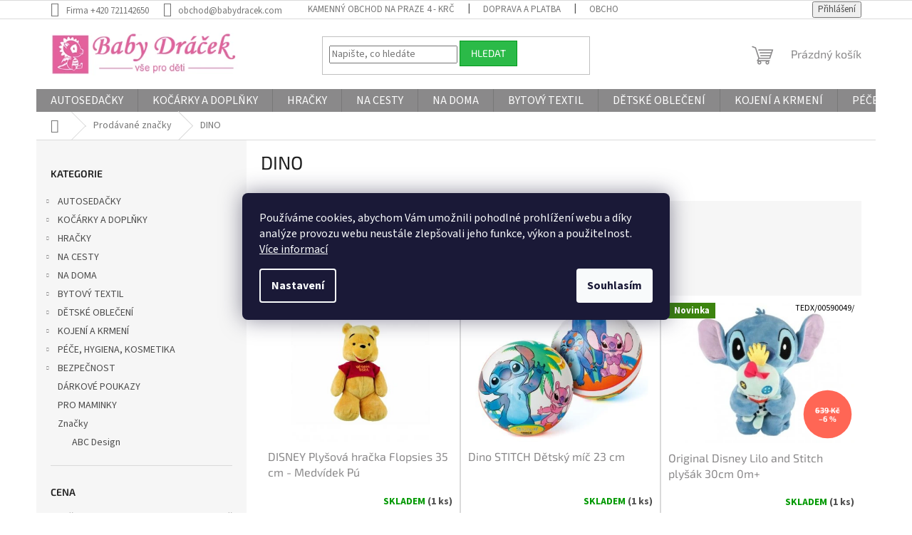

--- FILE ---
content_type: text/html; charset=utf-8
request_url: https://www.babydracek.com/znacka/dino/
body_size: 40076
content:
<!doctype html><html lang="cs" dir="ltr" class="header-background-dark external-fonts-loaded"><head><meta charset="utf-8" /><meta name="viewport" content="width=device-width,initial-scale=1" /><title>DINO - Baby Dráček</title><link rel="preconnect" href="https://cdn.myshoptet.com" /><link rel="dns-prefetch" href="https://cdn.myshoptet.com" /><link rel="preload" href="https://cdn.myshoptet.com/prj/dist/master/cms/libs/jquery/jquery-1.11.3.min.js" as="script" /><link href="https://cdn.myshoptet.com/prj/dist/master/cms/templates/frontend_templates/shared/css/font-face/source-sans-3.css" rel="stylesheet"><link href="https://cdn.myshoptet.com/prj/dist/master/cms/templates/frontend_templates/shared/css/font-face/exo-2.css" rel="stylesheet"><link href="https://cdn.myshoptet.com/prj/dist/master/shop/dist/font-shoptet-11.css.62c94c7785ff2cea73b2.css" rel="stylesheet"><script>
dataLayer = [];
dataLayer.push({'shoptet' : {
    "pageId": -24,
    "pageType": "article",
    "currency": "CZK",
    "currencyInfo": {
        "decimalSeparator": ",",
        "exchangeRate": 1,
        "priceDecimalPlaces": 0,
        "symbol": "K\u010d",
        "symbolLeft": 0,
        "thousandSeparator": " "
    },
    "language": "cs",
    "projectId": 513583,
    "cartInfo": {
        "id": null,
        "freeShipping": false,
        "freeShippingFrom": 2500,
        "leftToFreeGift": {
            "formattedPrice": "0 K\u010d",
            "priceLeft": 0
        },
        "freeGift": false,
        "leftToFreeShipping": {
            "priceLeft": 2500,
            "dependOnRegion": 0,
            "formattedPrice": "2 500 K\u010d"
        },
        "discountCoupon": [],
        "getNoBillingShippingPrice": {
            "withoutVat": 0,
            "vat": 0,
            "withVat": 0
        },
        "cartItems": [],
        "taxMode": "ORDINARY"
    },
    "cart": [],
    "customer": {
        "priceRatio": 1,
        "priceListId": 1,
        "groupId": null,
        "registered": false,
        "mainAccount": false
    }
}});
dataLayer.push({'cookie_consent' : {
    "marketing": "denied",
    "analytics": "denied"
}});
document.addEventListener('DOMContentLoaded', function() {
    shoptet.consent.onAccept(function(agreements) {
        if (agreements.length == 0) {
            return;
        }
        dataLayer.push({
            'cookie_consent' : {
                'marketing' : (agreements.includes(shoptet.config.cookiesConsentOptPersonalisation)
                    ? 'granted' : 'denied'),
                'analytics': (agreements.includes(shoptet.config.cookiesConsentOptAnalytics)
                    ? 'granted' : 'denied')
            },
            'event': 'cookie_consent'
        });
    });
});
</script>
<meta property="og:type" content="website"><meta property="og:site_name" content="babydracek.com"><meta property="og:url" content="https://www.babydracek.com/znacka/dino/"><meta property="og:title" content="DINO - Baby Dráček"><meta name="author" content="Baby Dráček"><meta name="web_author" content="Shoptet.cz"><meta name="dcterms.rightsHolder" content="www.babydracek.com"><meta name="robots" content="index,follow"><meta property="og:image" content="https://cdn.myshoptet.com/usr/www.babydracek.com/user/logos/babydraceklogo_6-23_shoptet_1_75-1.png?t=1768617811"><meta property="og:description" content="DINO"><meta name="description" content="DINO"><style>:root {--color-primary: #8A898A;--color-primary-h: 300;--color-primary-s: 0%;--color-primary-l: 54%;--color-primary-hover: #656565;--color-primary-hover-h: 0;--color-primary-hover-s: 0%;--color-primary-hover-l: 40%;--color-secondary: #e4629e;--color-secondary-h: 332;--color-secondary-s: 71%;--color-secondary-l: 64%;--color-secondary-hover: #a0456f;--color-secondary-hover-h: 332;--color-secondary-hover-s: 40%;--color-secondary-hover-l: 45%;--color-tertiary: #2bba48;--color-tertiary-h: 132;--color-tertiary-s: 62%;--color-tertiary-l: 45%;--color-tertiary-hover: #02981c;--color-tertiary-hover-h: 130;--color-tertiary-hover-s: 97%;--color-tertiary-hover-l: 30%;--color-header-background: #e4629e;--template-font: "Source Sans 3";--template-headings-font: "Exo 2";--header-background-url: url("[data-uri]");--cookies-notice-background: #1A1937;--cookies-notice-color: #F8FAFB;--cookies-notice-button-hover: #f5f5f5;--cookies-notice-link-hover: #27263f;--templates-update-management-preview-mode-content: "Náhled aktualizací šablony je aktivní pro váš prohlížeč."}</style>
    
    <link href="https://cdn.myshoptet.com/prj/dist/master/shop/dist/main-11.less.fcb4a42d7bd8a71b7ee2.css" rel="stylesheet" />
                <link href="https://cdn.myshoptet.com/prj/dist/master/shop/dist/mobile-header-v1-11.less.1ee105d41b5f713c21aa.css" rel="stylesheet" />
    
    <script>var shoptet = shoptet || {};</script>
    <script src="https://cdn.myshoptet.com/prj/dist/master/shop/dist/main-3g-header.js.05f199e7fd2450312de2.js"></script>
<!-- User include --><!-- api 473(125) html code header -->

                <style>
                    #order-billing-methods .radio-wrapper[data-guid="ecec9554-6f46-11ee-8498-ae9bead08f02"]:not(.cggooglepay), #order-billing-methods .radio-wrapper[data-guid="39a1b086-2dc6-11ed-adb3-246e96436e9c"]:not(.cgapplepay) {
                        display: none;
                    }
                </style>
                <script type="text/javascript">
                    document.addEventListener('DOMContentLoaded', function() {
                        if (getShoptetDataLayer('pageType') === 'billingAndShipping') {
                            
                try {
                    if (window.ApplePaySession && window.ApplePaySession.canMakePayments()) {
                        document.querySelector('#order-billing-methods .radio-wrapper[data-guid="39a1b086-2dc6-11ed-adb3-246e96436e9c"]').classList.add('cgapplepay');
                    }
                } catch (err) {} 
            
                            
                const cgBaseCardPaymentMethod = {
                        type: 'CARD',
                        parameters: {
                            allowedAuthMethods: ["PAN_ONLY", "CRYPTOGRAM_3DS"],
                            allowedCardNetworks: [/*"AMEX", "DISCOVER", "INTERAC", "JCB",*/ "MASTERCARD", "VISA"]
                        }
                };
                
                function cgLoadScript(src, callback)
                {
                    var s,
                        r,
                        t;
                    r = false;
                    s = document.createElement('script');
                    s.type = 'text/javascript';
                    s.src = src;
                    s.onload = s.onreadystatechange = function() {
                        if ( !r && (!this.readyState || this.readyState == 'complete') )
                        {
                            r = true;
                            callback();
                        }
                    };
                    t = document.getElementsByTagName('script')[0];
                    t.parentNode.insertBefore(s, t);
                } 
                
                function cgGetGoogleIsReadyToPayRequest() {
                    return Object.assign(
                        {},
                        {
                            apiVersion: 2,
                            apiVersionMinor: 0
                        },
                        {
                            allowedPaymentMethods: [cgBaseCardPaymentMethod]
                        }
                    );
                }

                function onCgGooglePayLoaded() {
                    let paymentsClient = new google.payments.api.PaymentsClient({environment: 'PRODUCTION'});
                    paymentsClient.isReadyToPay(cgGetGoogleIsReadyToPayRequest()).then(function(response) {
                        if (response.result) {
                            document.querySelector('#order-billing-methods .radio-wrapper[data-guid="ecec9554-6f46-11ee-8498-ae9bead08f02"]').classList.add('cggooglepay');	 	 	 	 	 
                        }
                    })
                    .catch(function(err) {});
                }
                
                cgLoadScript('https://pay.google.com/gp/p/js/pay.js', onCgGooglePayLoaded);
            
                        }
                    });
                </script> 
                
<!-- service 659(306) html code header -->
<link rel="stylesheet" type="text/css" href="https://cdn.myshoptet.com/usr/fvstudio.myshoptet.com/user/documents/showmore/fv-studio-app-showmore.css?v=21.10.1">

<!-- project html code header -->
<link rel="stylesheet" href="/user/documents/upload/DMupravy/513583.min.css?60">
<style type="text/css"> 
.navigation-in > ul > li > a {
font-size: 1.6rem;
}
</style>

<style type="text/css">
.flag.flag-discount {
background-color: #ff6655;
}
</style>
<style>
  .availability {
    font-weight: bold;
  }
</style>
<style>
  .flag.flag-discount {
    transform: scale(0.9);
  }
</style>
<!-- Foxentry start -->
<script type="text/javascript" async>
var Foxentry;
(function () {
var e = document.querySelector("script"), s = document.createElement('script');
s.setAttribute('type', 'text/javascript');
s.setAttribute('async', 'true');
s.setAttribute('src', 'https://cdn.foxentry.cz/lib');
e.parentNode.appendChild(s);
s.onload = function(){ Foxentry = new FoxentryBase('8QXVo3kFLg'); }
})();
</script>
<!-- Foxentry end -->




<!-- /User include --><link rel="shortcut icon" href="/favicon.ico" type="image/x-icon" /><link rel="canonical" href="https://www.babydracek.com/znacka/dino/" /><style>/* custom background */@media (min-width: 992px) {body {background-position: top center;background-repeat: no-repeat;background-attachment: scroll;}}</style>    <!-- Global site tag (gtag.js) - Google Analytics -->
    <script async src="https://www.googletagmanager.com/gtag/js?id=G-XGR8G82MZX"></script>
    <script>
        
        window.dataLayer = window.dataLayer || [];
        function gtag(){dataLayer.push(arguments);}
        

                    console.debug('default consent data');

            gtag('consent', 'default', {"ad_storage":"denied","analytics_storage":"denied","ad_user_data":"denied","ad_personalization":"denied","wait_for_update":500});
            dataLayer.push({
                'event': 'default_consent'
            });
        
        gtag('js', new Date());

        
                gtag('config', 'G-XGR8G82MZX', {"groups":"GA4","send_page_view":false,"content_group":"article","currency":"CZK","page_language":"cs"});
        
                gtag('config', 'AW-1008449285', {"allow_enhanced_conversions":true});
        
        
        
        
        
                    gtag('event', 'page_view', {"send_to":"GA4","page_language":"cs","content_group":"article","currency":"CZK"});
        
        
        
        
        
        
        
        
        
        
        
        
        
        document.addEventListener('DOMContentLoaded', function() {
            if (typeof shoptet.tracking !== 'undefined') {
                for (var id in shoptet.tracking.bannersList) {
                    gtag('event', 'view_promotion', {
                        "send_to": "UA",
                        "promotions": [
                            {
                                "id": shoptet.tracking.bannersList[id].id,
                                "name": shoptet.tracking.bannersList[id].name,
                                "position": shoptet.tracking.bannersList[id].position
                            }
                        ]
                    });
                }
            }

            shoptet.consent.onAccept(function(agreements) {
                if (agreements.length !== 0) {
                    console.debug('gtag consent accept');
                    var gtagConsentPayload =  {
                        'ad_storage': agreements.includes(shoptet.config.cookiesConsentOptPersonalisation)
                            ? 'granted' : 'denied',
                        'analytics_storage': agreements.includes(shoptet.config.cookiesConsentOptAnalytics)
                            ? 'granted' : 'denied',
                                                                                                'ad_user_data': agreements.includes(shoptet.config.cookiesConsentOptPersonalisation)
                            ? 'granted' : 'denied',
                        'ad_personalization': agreements.includes(shoptet.config.cookiesConsentOptPersonalisation)
                            ? 'granted' : 'denied',
                        };
                    console.debug('update consent data', gtagConsentPayload);
                    gtag('consent', 'update', gtagConsentPayload);
                    dataLayer.push(
                        { 'event': 'update_consent' }
                    );
                }
            });
        });
    </script>
</head><body class="desktop id--24 in-znacka template-11 type-manufacturer-detail multiple-columns-body columns-mobile-2 columns-3 ums_forms_redesign--off ums_a11y_category_page--on ums_discussion_rating_forms--off ums_flags_display_unification--on ums_a11y_login--on mobile-header-version-1"><noscript>
    <style>
        #header {
            padding-top: 0;
            position: relative !important;
            top: 0;
        }
        .header-navigation {
            position: relative !important;
        }
        .overall-wrapper {
            margin: 0 !important;
        }
        body:not(.ready) {
            visibility: visible !important;
        }
    </style>
    <div class="no-javascript">
        <div class="no-javascript__title">Musíte změnit nastavení vašeho prohlížeče</div>
        <div class="no-javascript__text">Podívejte se na: <a href="https://www.google.com/support/bin/answer.py?answer=23852">Jak povolit JavaScript ve vašem prohlížeči</a>.</div>
        <div class="no-javascript__text">Pokud používáte software na blokování reklam, může být nutné povolit JavaScript z této stránky.</div>
        <div class="no-javascript__text">Děkujeme.</div>
    </div>
</noscript>

        <div id="fb-root"></div>
        <script>
            window.fbAsyncInit = function() {
                FB.init({
//                    appId            : 'your-app-id',
                    autoLogAppEvents : true,
                    xfbml            : true,
                    version          : 'v19.0'
                });
            };
        </script>
        <script async defer crossorigin="anonymous" src="https://connect.facebook.net/cs_CZ/sdk.js"></script>    <div class="siteCookies siteCookies--center siteCookies--dark js-siteCookies" role="dialog" data-testid="cookiesPopup" data-nosnippet>
        <div class="siteCookies__form">
            <div class="siteCookies__content">
                <div class="siteCookies__text">
                    Používáme cookies, abychom Vám umožnili pohodlné prohlížení webu a díky analýze provozu webu neustále zlepšovali jeho funkce, výkon a použitelnost. <a href="/podminky-ochrany-osobnich-udaju/" target="_blank" rel="noopener noreferrer">Více informací</a>
                </div>
                <p class="siteCookies__links">
                    <button class="siteCookies__link js-cookies-settings" aria-label="Nastavení cookies" data-testid="cookiesSettings">Nastavení</button>
                </p>
            </div>
            <div class="siteCookies__buttonWrap">
                                <button class="siteCookies__button js-cookiesConsentSubmit" value="all" aria-label="Přijmout cookies" data-testid="buttonCookiesAccept">Souhlasím</button>
            </div>
        </div>
        <script>
            document.addEventListener("DOMContentLoaded", () => {
                const siteCookies = document.querySelector('.js-siteCookies');
                document.addEventListener("scroll", shoptet.common.throttle(() => {
                    const st = document.documentElement.scrollTop;
                    if (st > 1) {
                        siteCookies.classList.add('siteCookies--scrolled');
                    } else {
                        siteCookies.classList.remove('siteCookies--scrolled');
                    }
                }, 100));
            });
        </script>
    </div>
<a href="#content" class="skip-link sr-only">Přejít na obsah</a><div class="overall-wrapper"><div class="user-action"><div class="container">
    <div class="user-action-in">
                    <div id="login" class="user-action-login popup-widget login-widget" role="dialog" aria-labelledby="loginHeading">
        <div class="popup-widget-inner">
                            <h2 id="loginHeading">Přihlášení k vašemu účtu</h2><div id="customerLogin"><form action="/action/Customer/Login/" method="post" id="formLoginIncluded" class="csrf-enabled formLogin" data-testid="formLogin"><input type="hidden" name="referer" value="" /><div class="form-group"><div class="input-wrapper email js-validated-element-wrapper no-label"><input type="email" name="email" class="form-control" autofocus placeholder="E-mailová adresa (např. jan@novak.cz)" data-testid="inputEmail" autocomplete="email" required /></div></div><div class="form-group"><div class="input-wrapper password js-validated-element-wrapper no-label"><input type="password" name="password" class="form-control" placeholder="Heslo" data-testid="inputPassword" autocomplete="current-password" required /><span class="no-display">Nemůžete vyplnit toto pole</span><input type="text" name="surname" value="" class="no-display" /></div></div><div class="form-group"><div class="login-wrapper"><button type="submit" class="btn btn-secondary btn-text btn-login" data-testid="buttonSubmit">Přihlásit se</button><div class="password-helper"><a href="/registrace/" data-testid="signup" rel="nofollow">Nová registrace</a><a href="/klient/zapomenute-heslo/" rel="nofollow">Zapomenuté heslo</a></div></div></div></form>
</div>                    </div>
    </div>

                            <div id="cart-widget" class="user-action-cart popup-widget cart-widget loader-wrapper" data-testid="popupCartWidget" role="dialog" aria-hidden="true">
    <div class="popup-widget-inner cart-widget-inner place-cart-here">
        <div class="loader-overlay">
            <div class="loader"></div>
        </div>
    </div>

    <div class="cart-widget-button">
        <a href="/kosik/" class="btn btn-conversion" id="continue-order-button" rel="nofollow" data-testid="buttonNextStep">Pokračovat do košíku</a>
    </div>
</div>
            </div>
</div>
</div><div class="top-navigation-bar" data-testid="topNavigationBar">

    <div class="container">

        <div class="top-navigation-contacts">
            <strong>Zákaznická podpora:</strong><a class="project-phone project-phone-info" role="text" aria-label="Telefon: Firma +420 721142650"><span aria-hidden="true">Firma +420 721142650</span></a><a href="mailto:obchod@babydracek.com" class="project-email" data-testid="contactboxEmail"><span>obchod@babydracek.com</span></a>        </div>

                            <div class="top-navigation-menu">
                <div class="top-navigation-menu-trigger"></div>
                <ul class="top-navigation-bar-menu">
                                            <li class="top-navigation-menu-item-721">
                            <a href="/kamenna-prodejna/">Kamenný obchod na PRAZE 4 - KRČ</a>
                        </li>
                                            <li class="top-navigation-menu-item-733">
                            <a href="/doprava-a-platba/">Doprava a platba</a>
                        </li>
                                            <li class="top-navigation-menu-item-39">
                            <a href="/obchodni-podminky/">Obchodní podmínky</a>
                        </li>
                                            <li class="top-navigation-menu-item-691">
                            <a href="/gdpr-ochrana-osobnich-udaju--cookies/">GDPR Ochrana osobních údajů, Cookies</a>
                        </li>
                                            <li class="top-navigation-menu-item-724">
                            <a href="/kontakt-a-neco-o-nas/">Kontakt a něco o nás</a>
                        </li>
                                            <li class="top-navigation-menu-item-727">
                            <a href="/reklamace-a-vraceni-zbozi/">Reklamace a vrácení zboží</a>
                        </li>
                                            <li class="top-navigation-menu-item-739">
                            <a href="/rozdeleni-detskeho-veku/">Rozdělení dětského věku</a>
                        </li>
                                            <li class="top-navigation-menu-item-742">
                            <a href="/vybavicka/">Výbavička</a>
                        </li>
                                            <li class="top-navigation-menu-item-745">
                            <a href="/pravidelna-udrzba-kocarku/">Pravidelná údržba kočárků</a>
                        </li>
                                    </ul>
                <ul class="top-navigation-bar-menu-helper"></ul>
            </div>
        
        <div class="top-navigation-tools top-navigation-tools--language">
            <div class="responsive-tools">
                <a href="#" class="toggle-window" data-target="search" aria-label="Hledat" data-testid="linkSearchIcon"></a>
                                                            <a href="#" class="toggle-window" data-target="login"></a>
                                                    <a href="#" class="toggle-window" data-target="navigation" aria-label="Menu" data-testid="hamburgerMenu"></a>
            </div>
                        <button class="top-nav-button top-nav-button-login toggle-window" type="button" data-target="login" aria-haspopup="dialog" aria-controls="login" aria-expanded="false" data-testid="signin"><span>Přihlášení</span></button>        </div>

    </div>

</div>
<header id="header"><div class="container navigation-wrapper">
    <div class="header-top">
        <div class="site-name-wrapper">
            <div class="site-name"><a href="/" data-testid="linkWebsiteLogo"><img src="https://cdn.myshoptet.com/usr/www.babydracek.com/user/logos/babydraceklogo_6-23_shoptet_1_75-1.png" alt="Baby Dráček" fetchpriority="low" /></a></div>        </div>
        <div class="search" itemscope itemtype="https://schema.org/WebSite">
            <meta itemprop="headline" content="Prodávané značky"/><meta itemprop="url" content="https://www.babydracek.com"/><meta itemprop="text" content="DINO"/>            <form action="/action/ProductSearch/prepareString/" method="post"
    id="formSearchForm" class="search-form compact-form js-search-main"
    itemprop="potentialAction" itemscope itemtype="https://schema.org/SearchAction" data-testid="searchForm">
    <fieldset>
        <meta itemprop="target"
            content="https://www.babydracek.com/vyhledavani/?string={string}"/>
        <input type="hidden" name="language" value="cs"/>
        
            
<input
    type="search"
    name="string"
        class="query-input form-control search-input js-search-input"
    placeholder="Napište, co hledáte"
    autocomplete="off"
    required
    itemprop="query-input"
    aria-label="Vyhledávání"
    data-testid="searchInput"
>
            <button type="submit" class="btn btn-default" data-testid="searchBtn">Hledat</button>
        
    </fieldset>
</form>
        </div>
        <div class="navigation-buttons">
                
    <a href="/kosik/" class="btn btn-icon toggle-window cart-count" data-target="cart" data-hover="true" data-redirect="true" data-testid="headerCart" rel="nofollow" aria-haspopup="dialog" aria-expanded="false" aria-controls="cart-widget">
        
                <span class="sr-only">Nákupní košík</span>
        
            <span class="cart-price visible-lg-inline-block" data-testid="headerCartPrice">
                                    Prázdný košík                            </span>
        
    
            </a>
        </div>
    </div>
    <nav id="navigation" aria-label="Hlavní menu" data-collapsible="true"><div class="navigation-in menu"><ul class="menu-level-1" role="menubar" data-testid="headerMenuItems"><li class="menu-item-1174 ext" role="none"><a href="/autosedacky/" data-testid="headerMenuItem" role="menuitem" aria-haspopup="true" aria-expanded="false"><b>AUTOSEDAČKY</b><span class="submenu-arrow"></span></a><ul class="menu-level-2" aria-label="AUTOSEDAČKY" tabindex="-1" role="menu"><li class="menu-item-1420" role="none"><a href="/autosedacky-0-13-kg/" class="menu-image" data-testid="headerMenuItem" tabindex="-1" aria-hidden="true"><img src="data:image/svg+xml,%3Csvg%20width%3D%22140%22%20height%3D%22100%22%20xmlns%3D%22http%3A%2F%2Fwww.w3.org%2F2000%2Fsvg%22%3E%3C%2Fsvg%3E" alt="" aria-hidden="true" width="140" height="100"  data-src="https://cdn.myshoptet.com/usr/www.babydracek.com/user/categories/thumb/odd_autoseda__ka-vajicko.jpg" fetchpriority="low" /></a><div><a href="/autosedacky-0-13-kg/" data-testid="headerMenuItem" role="menuitem"><span>AUTOSEDAČKY: 0-13 kg, i-size 40-85cm</span></a>
                        </div></li><li class="menu-item-1483" role="none"><a href="/autosedacky-0-18-kg/" class="menu-image" data-testid="headerMenuItem" tabindex="-1" aria-hidden="true"><img src="data:image/svg+xml,%3Csvg%20width%3D%22140%22%20height%3D%22100%22%20xmlns%3D%22http%3A%2F%2Fwww.w3.org%2F2000%2Fsvg%22%3E%3C%2Fsvg%3E" alt="" aria-hidden="true" width="140" height="100"  data-src="https://cdn.myshoptet.com/usr/www.babydracek.com/user/categories/thumb/odd_na_cestach_autosedacky_0-18kg.jpg" fetchpriority="low" /></a><div><a href="/autosedacky-0-18-kg/" data-testid="headerMenuItem" role="menuitem"><span>AUTOSEDAČKY: 0-18 kg, i-size 40-104cm</span></a>
                        </div></li><li class="menu-item-1534" role="none"><a href="/autosedacky-9-18-kg/" class="menu-image" data-testid="headerMenuItem" tabindex="-1" aria-hidden="true"><img src="data:image/svg+xml,%3Csvg%20width%3D%22140%22%20height%3D%22100%22%20xmlns%3D%22http%3A%2F%2Fwww.w3.org%2F2000%2Fsvg%22%3E%3C%2Fsvg%3E" alt="" aria-hidden="true" width="140" height="100"  data-src="https://cdn.myshoptet.com/usr/www.babydracek.com/user/categories/thumb/odd_na_cestach_autosedacky_9-18kg.jpg" fetchpriority="low" /></a><div><a href="/autosedacky-9-18-kg/" data-testid="headerMenuItem" role="menuitem"><span>AUTOSEDAČKY: 9-18 kg, i-size 61-104cm</span></a>
                        </div></li><li class="menu-item-1498" role="none"><a href="/autosedacky-0-36-kg/" class="menu-image" data-testid="headerMenuItem" tabindex="-1" aria-hidden="true"><img src="data:image/svg+xml,%3Csvg%20width%3D%22140%22%20height%3D%22100%22%20xmlns%3D%22http%3A%2F%2Fwww.w3.org%2F2000%2Fsvg%22%3E%3C%2Fsvg%3E" alt="" aria-hidden="true" width="140" height="100"  data-src="https://cdn.myshoptet.com/usr/www.babydracek.com/user/categories/thumb/odd_na_cestach_autosedacky_0-36kg.jpg" fetchpriority="low" /></a><div><a href="/autosedacky-0-36-kg/" data-testid="headerMenuItem" role="menuitem"><span>AUTOSEDAČKY: 0-36 kg, i-size 40-150cm</span></a>
                        </div></li><li class="menu-item-1303" role="none"><a href="/autosedacky-9-36-kg/" class="menu-image" data-testid="headerMenuItem" tabindex="-1" aria-hidden="true"><img src="data:image/svg+xml,%3Csvg%20width%3D%22140%22%20height%3D%22100%22%20xmlns%3D%22http%3A%2F%2Fwww.w3.org%2F2000%2Fsvg%22%3E%3C%2Fsvg%3E" alt="" aria-hidden="true" width="140" height="100"  data-src="https://cdn.myshoptet.com/usr/www.babydracek.com/user/categories/thumb/odd_na_cestach_autosedacky_9-36kg.jpg" fetchpriority="low" /></a><div><a href="/autosedacky-9-36-kg/" data-testid="headerMenuItem" role="menuitem"><span>AUTOSEDAČKY: 9-36 kg, i-size 61-150cm</span></a>
                        </div></li><li class="menu-item-1321" role="none"><a href="/autosedacky-15-36-kg/" class="menu-image" data-testid="headerMenuItem" tabindex="-1" aria-hidden="true"><img src="data:image/svg+xml,%3Csvg%20width%3D%22140%22%20height%3D%22100%22%20xmlns%3D%22http%3A%2F%2Fwww.w3.org%2F2000%2Fsvg%22%3E%3C%2Fsvg%3E" alt="" aria-hidden="true" width="140" height="100"  data-src="https://cdn.myshoptet.com/usr/www.babydracek.com/user/categories/thumb/odd_na_cestach_autosedacky_15-36kg.jpg" fetchpriority="low" /></a><div><a href="/autosedacky-15-36-kg/" data-testid="headerMenuItem" role="menuitem"><span>AUTOSEDAČKY: 15-36 kg, i-size 100-150cm</span></a>
                        </div></li><li class="menu-item-1501" role="none"><a href="/isofix-zakladny-a-baze/" class="menu-image" data-testid="headerMenuItem" tabindex="-1" aria-hidden="true"><img src="data:image/svg+xml,%3Csvg%20width%3D%22140%22%20height%3D%22100%22%20xmlns%3D%22http%3A%2F%2Fwww.w3.org%2F2000%2Fsvg%22%3E%3C%2Fsvg%3E" alt="" aria-hidden="true" width="140" height="100"  data-src="https://cdn.myshoptet.com/usr/www.babydracek.com/user/categories/thumb/odd_na_cestach_base_autosedacky_0-13kg.jpg" fetchpriority="low" /></a><div><a href="/isofix-zakladny-a-baze/" data-testid="headerMenuItem" role="menuitem"><span>ISOFIX základny a BÁZE</span></a>
                        </div></li><li class="menu-item-1513" role="none"><a href="/adaptery-pro-autosedacky-0-13kg/" class="menu-image" data-testid="headerMenuItem" tabindex="-1" aria-hidden="true"><img src="data:image/svg+xml,%3Csvg%20width%3D%22140%22%20height%3D%22100%22%20xmlns%3D%22http%3A%2F%2Fwww.w3.org%2F2000%2Fsvg%22%3E%3C%2Fsvg%3E" alt="" aria-hidden="true" width="140" height="100"  data-src="https://cdn.myshoptet.com/usr/www.babydracek.com/user/categories/thumb/odd_na_cestach_adaptery_autosedacky_0-13kg.jpg" fetchpriority="low" /></a><div><a href="/adaptery-pro-autosedacky-0-13kg/" data-testid="headerMenuItem" role="menuitem"><span>ADAPTÉRY pro autosedačky 0-13kg</span></a>
                        </div></li><li class="menu-item-1177 has-third-level" role="none"><a href="/prislusenstvi-k-autosedackam/" class="menu-image" data-testid="headerMenuItem" tabindex="-1" aria-hidden="true"><img src="data:image/svg+xml,%3Csvg%20width%3D%22140%22%20height%3D%22100%22%20xmlns%3D%22http%3A%2F%2Fwww.w3.org%2F2000%2Fsvg%22%3E%3C%2Fsvg%3E" alt="" aria-hidden="true" width="140" height="100"  data-src="https://cdn.myshoptet.com/usr/www.babydracek.com/user/categories/thumb/odd_autosedacky-prislusenstvi.jpg" fetchpriority="low" /></a><div><a href="/prislusenstvi-k-autosedackam/" data-testid="headerMenuItem" role="menuitem"><span>PŘÍSLUŠENSTVÍ K AUTOSEDAČKÁM</span></a>
                                                    <ul class="menu-level-3" role="menu">
                                                                    <li class="menu-item-1180" role="none">
                                        <a href="/autodoplnky/" data-testid="headerMenuItem" role="menuitem">
                                            AUTODOPLŇKY</a>,                                    </li>
                                                                    <li class="menu-item-1615" role="none">
                                        <a href="/bezpecnostni-pasy-pro-tehotne/" data-testid="headerMenuItem" role="menuitem">
                                            BEZPEČNOSTNÍ PÁSY pro těhotné</a>,                                    </li>
                                                                    <li class="menu-item-1312" role="none">
                                        <a href="/fusaky-zavinovacky-a-decky/" data-testid="headerMenuItem" role="menuitem">
                                            FUSAKY, ZAVINOVAČKY A DEČKY</a>,                                    </li>
                                                                    <li class="menu-item-1309" role="none">
                                        <a href="/potahy-a-vlozky/" data-testid="headerMenuItem" role="menuitem">
                                            POTAHY A VLOŽKY</a>,                                    </li>
                                                                    <li class="menu-item-1612" role="none">
                                        <a href="/hracky-do-auta/" data-testid="headerMenuItem" role="menuitem">
                                            HRAČKY do auta</a>                                    </li>
                                                            </ul>
                        </div></li></ul></li>
<li class="menu-item-1024 ext" role="none"><a href="/kocarky-a-doplnky/" data-testid="headerMenuItem" role="menuitem" aria-haspopup="true" aria-expanded="false"><b>KOČÁRKY A DOPLŇKY</b><span class="submenu-arrow"></span></a><ul class="menu-level-2" aria-label="KOČÁRKY A DOPLŇKY" tabindex="-1" role="menu"><li class="menu-item-1414" role="none"><a href="/trojkombinace-3v1/" class="menu-image" data-testid="headerMenuItem" tabindex="-1" aria-hidden="true"><img src="data:image/svg+xml,%3Csvg%20width%3D%22140%22%20height%3D%22100%22%20xmlns%3D%22http%3A%2F%2Fwww.w3.org%2F2000%2Fsvg%22%3E%3C%2Fsvg%3E" alt="" aria-hidden="true" width="140" height="100"  data-src="https://cdn.myshoptet.com/usr/www.babydracek.com/user/categories/thumb/odd-trojkombinace_2.jpg" fetchpriority="low" /></a><div><a href="/trojkombinace-3v1/" data-testid="headerMenuItem" role="menuitem"><span>TROJKOMBINACE 3v1</span></a>
                        </div></li><li class="menu-item-1027" role="none"><a href="/kombinovane-kocarky/" class="menu-image" data-testid="headerMenuItem" tabindex="-1" aria-hidden="true"><img src="data:image/svg+xml,%3Csvg%20width%3D%22140%22%20height%3D%22100%22%20xmlns%3D%22http%3A%2F%2Fwww.w3.org%2F2000%2Fsvg%22%3E%3C%2Fsvg%3E" alt="" aria-hidden="true" width="140" height="100"  data-src="https://cdn.myshoptet.com/usr/www.babydracek.com/user/categories/thumb/odd_kombinovany-kocarky_.jpg" fetchpriority="low" /></a><div><a href="/kombinovane-kocarky/" data-testid="headerMenuItem" role="menuitem"><span>KOMBINOVANÉ KOČÁRKY</span></a>
                        </div></li><li class="menu-item-1276" role="none"><a href="/sportovni-kocarky/" class="menu-image" data-testid="headerMenuItem" tabindex="-1" aria-hidden="true"><img src="data:image/svg+xml,%3Csvg%20width%3D%22140%22%20height%3D%22100%22%20xmlns%3D%22http%3A%2F%2Fwww.w3.org%2F2000%2Fsvg%22%3E%3C%2Fsvg%3E" alt="" aria-hidden="true" width="140" height="100"  data-src="https://cdn.myshoptet.com/usr/www.babydracek.com/user/categories/thumb/odd_sportovn__-kocarky_.jpg" fetchpriority="low" /></a><div><a href="/sportovni-kocarky/" data-testid="headerMenuItem" role="menuitem"><span>SPORTOVNÍ KOČÁRKY</span></a>
                        </div></li><li class="menu-item-1351" role="none"><a href="/golfove-kocarky/" class="menu-image" data-testid="headerMenuItem" tabindex="-1" aria-hidden="true"><img src="data:image/svg+xml,%3Csvg%20width%3D%22140%22%20height%3D%22100%22%20xmlns%3D%22http%3A%2F%2Fwww.w3.org%2F2000%2Fsvg%22%3E%3C%2Fsvg%3E" alt="" aria-hidden="true" width="140" height="100"  data-src="https://cdn.myshoptet.com/usr/www.babydracek.com/user/categories/thumb/odd_golfove-kocarky_.jpg" fetchpriority="low" /></a><div><a href="/golfove-kocarky/" data-testid="headerMenuItem" role="menuitem"><span>GOLFOVÉ KOČÁRKY</span></a>
                        </div></li><li class="menu-item-1459" role="none"><a href="/kocarky-pro-sourozence/" class="menu-image" data-testid="headerMenuItem" tabindex="-1" aria-hidden="true"><img src="data:image/svg+xml,%3Csvg%20width%3D%22140%22%20height%3D%22100%22%20xmlns%3D%22http%3A%2F%2Fwww.w3.org%2F2000%2Fsvg%22%3E%3C%2Fsvg%3E" alt="" aria-hidden="true" width="140" height="100"  data-src="https://cdn.myshoptet.com/usr/www.babydracek.com/user/categories/thumb/odd_sourozenecke-kocarky_.jpg" fetchpriority="low" /></a><div><a href="/kocarky-pro-sourozence/" data-testid="headerMenuItem" role="menuitem"><span>KOČÁRKY PRO SOUROZENCE</span></a>
                        </div></li><li class="menu-item-1081" role="none"><a href="/kocarek-pro-panenky-2/" class="menu-image" data-testid="headerMenuItem" tabindex="-1" aria-hidden="true"><img src="data:image/svg+xml,%3Csvg%20width%3D%22140%22%20height%3D%22100%22%20xmlns%3D%22http%3A%2F%2Fwww.w3.org%2F2000%2Fsvg%22%3E%3C%2Fsvg%3E" alt="" aria-hidden="true" width="140" height="100"  data-src="https://cdn.myshoptet.com/usr/www.babydracek.com/user/categories/thumb/odd_kocarek_pro-panenku.jpg" fetchpriority="low" /></a><div><a href="/kocarek-pro-panenky-2/" data-testid="headerMenuItem" role="menuitem"><span>KOČÁREK PRO PANENKY</span></a>
                        </div></li><li class="menu-item-1183 has-third-level" role="none"><a href="/doplnky-ke-kocarkum/" class="menu-image" data-testid="headerMenuItem" tabindex="-1" aria-hidden="true"><img src="data:image/svg+xml,%3Csvg%20width%3D%22140%22%20height%3D%22100%22%20xmlns%3D%22http%3A%2F%2Fwww.w3.org%2F2000%2Fsvg%22%3E%3C%2Fsvg%3E" alt="" aria-hidden="true" width="140" height="100"  data-src="https://cdn.myshoptet.com/usr/www.babydracek.com/user/categories/thumb/odd_fusak-zimni-pytel.jpg" fetchpriority="low" /></a><div><a href="/doplnky-ke-kocarkum/" data-testid="headerMenuItem" role="menuitem"><span>DOPLŇKY KE KOČÁRKŮM</span></a>
                                                    <ul class="menu-level-3" role="menu">
                                                                    <li class="menu-item-1297" role="none">
                                        <a href="/fusaky-zimni-pytle/" data-testid="headerMenuItem" role="menuitem">
                                            FUSAKY - ZIMNÍ PYTLE</a>,                                    </li>
                                                                    <li class="menu-item-33821" role="none">
                                        <a href="/rukavniky-na-kocarek/" data-testid="headerMenuItem" role="menuitem">
                                            RUKÁVNÍKY A RUKAVICE NA KOČÁREK</a>,                                    </li>
                                                                    <li class="menu-item-1291" role="none">
                                        <a href="/tasky-na-kojenecke-potreby/" data-testid="headerMenuItem" role="menuitem">
                                            TAŠKY NA KOJENECKÉ POTŘEBY</a>,                                    </li>
                                                                    <li class="menu-item-1267" role="none">
                                        <a href="/podlozky-do-kocarku/" data-testid="headerMenuItem" role="menuitem">
                                            PODLOŽKY DO KOČÁRKU</a>,                                    </li>
                                                                    <li class="menu-item-1426" role="none">
                                        <a href="/nanozniky-na-kocarek/" data-testid="headerMenuItem" role="menuitem">
                                            NÁNOŽNÍKY NA KOČÁREK</a>,                                    </li>
                                                                    <li class="menu-item-1198" role="none">
                                        <a href="/plastenky-slunecniky-a-sitky/" data-testid="headerMenuItem" role="menuitem">
                                            PLÁŠTĚNKY,SLUNEČNÍKY A SÍŤKY</a>,                                    </li>
                                                                    <li class="menu-item-1186" role="none">
                                        <a href="/ostatni-doplnky/" data-testid="headerMenuItem" role="menuitem">
                                            OSTATNÍ DOPLŇKY</a>                                    </li>
                                                            </ul>
                        </div></li><li class="menu-item-1030 has-third-level" role="none"><a href="/prislusenstvi-dle-znacek/" class="menu-image" data-testid="headerMenuItem" tabindex="-1" aria-hidden="true"><img src="data:image/svg+xml,%3Csvg%20width%3D%22140%22%20height%3D%22100%22%20xmlns%3D%22http%3A%2F%2Fwww.w3.org%2F2000%2Fsvg%22%3E%3C%2Fsvg%3E" alt="" aria-hidden="true" width="140" height="100"  data-src="https://cdn.myshoptet.com/usr/www.babydracek.com/user/categories/thumb/odd_v__robci-doplnky.jpg" fetchpriority="low" /></a><div><a href="/prislusenstvi-dle-znacek/" data-testid="headerMenuItem" role="menuitem"><span>Příslušenství dle ZNAČEK</span></a>
                                                    <ul class="menu-level-3" role="menu">
                                                                    <li class="menu-item-1606" role="none">
                                        <a href="/abc-design/" data-testid="headerMenuItem" role="menuitem">
                                            ABC DESIGN</a>,                                    </li>
                                                                    <li class="menu-item-1489" role="none">
                                        <a href="/baby-jogger/" data-testid="headerMenuItem" role="menuitem">
                                            BABY JOGGER</a>,                                    </li>
                                                                    <li class="menu-item-1561" role="none">
                                        <a href="/britax-romer/" data-testid="headerMenuItem" role="menuitem">
                                            BRITAX RÖMER</a>,                                    </li>
                                                                    <li class="menu-item-1564" role="none">
                                        <a href="/cam/" data-testid="headerMenuItem" role="menuitem">
                                            CAM</a>,                                    </li>
                                                                    <li class="menu-item-11846" role="none">
                                        <a href="/easywalker/" data-testid="headerMenuItem" role="menuitem">
                                            EASYWALKER</a>,                                    </li>
                                                                    <li class="menu-item-1585" role="none">
                                        <a href="/graco/" data-testid="headerMenuItem" role="menuitem">
                                            GRACO</a>,                                    </li>
                                                                    <li class="menu-item-1033" role="none">
                                        <a href="/hauck/" data-testid="headerMenuItem" role="menuitem">
                                            HAUCK</a>,                                    </li>
                                                                    <li class="menu-item-1597" role="none">
                                        <a href="/inglesina/" data-testid="headerMenuItem" role="menuitem">
                                            INGLESINA</a>,                                    </li>
                                                                    <li class="menu-item-1294" role="none">
                                        <a href="/jane/" data-testid="headerMenuItem" role="menuitem">
                                            JANÉ</a>,                                    </li>
                                                                    <li class="menu-item-1570" role="none">
                                        <a href="/joie/" data-testid="headerMenuItem" role="menuitem">
                                            JOIE</a>,                                    </li>
                                                                    <li class="menu-item-1588" role="none">
                                        <a href="/maxi-cosi/" data-testid="headerMenuItem" role="menuitem">
                                            MAXI-COSI</a>,                                    </li>
                                                                    <li class="menu-item-1579" role="none">
                                        <a href="/nuna/" data-testid="headerMenuItem" role="menuitem">
                                            NUNA</a>,                                    </li>
                                                                    <li class="menu-item-1603" role="none">
                                        <a href="/peg-perego/" data-testid="headerMenuItem" role="menuitem">
                                            PEG PÉREGO</a>,                                    </li>
                                                                    <li class="menu-item-1537" role="none">
                                        <a href="/petite-mars/" data-testid="headerMenuItem" role="menuitem">
                                            PETITE&amp;MARS</a>,                                    </li>
                                                                    <li class="menu-item-6809" role="none">
                                        <a href="/silver-cross/" data-testid="headerMenuItem" role="menuitem">
                                            SILVER CROSS</a>,                                    </li>
                                                                    <li class="menu-item-2213" role="none">
                                        <a href="/thule/" data-testid="headerMenuItem" role="menuitem">
                                            THULE</a>,                                    </li>
                                                                    <li class="menu-item-1543" role="none">
                                        <a href="/valco/" data-testid="headerMenuItem" role="menuitem">
                                            VALCO</a>,                                    </li>
                                                                    <li class="menu-item-6806" role="none">
                                        <a href="/zopa-2/" data-testid="headerMenuItem" role="menuitem">
                                            ZOPA Design</a>                                    </li>
                                                            </ul>
                        </div></li></ul></li>
<li class="menu-item-2145 ext" role="none"><a href="/hracky/" data-testid="headerMenuItem" role="menuitem" aria-haspopup="true" aria-expanded="false"><b>HRAČKY</b><span class="submenu-arrow"></span></a><ul class="menu-level-2" aria-label="HRAČKY" tabindex="-1" role="menu"><li class="menu-item-778 has-third-level" role="none"><a href="/hracky-pro-nejmensi/" class="menu-image" data-testid="headerMenuItem" tabindex="-1" aria-hidden="true"><img src="data:image/svg+xml,%3Csvg%20width%3D%22140%22%20height%3D%22100%22%20xmlns%3D%22http%3A%2F%2Fwww.w3.org%2F2000%2Fsvg%22%3E%3C%2Fsvg%3E" alt="" aria-hidden="true" width="140" height="100"  data-src="https://cdn.myshoptet.com/usr/www.babydracek.com/user/categories/thumb/odd_hracky_pro_nejmensi_140.jpg" fetchpriority="low" /></a><div><a href="/hracky-pro-nejmensi/" data-testid="headerMenuItem" role="menuitem"><span>HRAČKY PRO NEJMENŠÍ</span></a>
                                                    <ul class="menu-level-3" role="menu">
                                                                    <li class="menu-item-895" role="none">
                                        <a href="/kolotoce-nad-postylku/" data-testid="headerMenuItem" role="menuitem">
                                            KOLOTOČE NAD POSTÝLKU</a>,                                    </li>
                                                                    <li class="menu-item-781" role="none">
                                        <a href="/chrastitka--kousatka/" data-testid="headerMenuItem" role="menuitem">
                                            CHRASTÍTKA, KOUSÁTKA</a>,                                    </li>
                                                                    <li class="menu-item-928" role="none">
                                        <a href="/usinacci/" data-testid="headerMenuItem" role="menuitem">
                                            USÍNÁČCI</a>,                                    </li>
                                                                    <li class="menu-item-853" role="none">
                                        <a href="/plysove-hracky/" data-testid="headerMenuItem" role="menuitem">
                                            PLYŠOVÉ HRAČKY</a>,                                    </li>
                                                                    <li class="menu-item-922" role="none">
                                        <a href="/hracky-na-zaveseni/" data-testid="headerMenuItem" role="menuitem">
                                            HRAČKY NA ZAVĚŠENÍ</a>,                                    </li>
                                                                    <li class="menu-item-1192" role="none">
                                        <a href="/hracky-se-zvukem/" data-testid="headerMenuItem" role="menuitem">
                                            HRAČKY SE ZVUKEM</a>,                                    </li>
                                                                    <li class="menu-item-1060" role="none">
                                        <a href="/hraci-podlozky-a-hrazdicky/" data-testid="headerMenuItem" role="menuitem">
                                            HRACÍ PODLOŽKY A HRAZDIČKY</a>,                                    </li>
                                                                    <li class="menu-item-1069" role="none">
                                        <a href="/penove-puzzle-a-koberce/" data-testid="headerMenuItem" role="menuitem">
                                            PĚNOVÉ PUZZLE A KOBERCE</a>,                                    </li>
                                                                    <li class="menu-item-856" role="none">
                                        <a href="/aktivni-a-rozvojove-hracky/" data-testid="headerMenuItem" role="menuitem">
                                            AKTIVNÍ A ROZVOJOVÉ HRAČKY</a>,                                    </li>
                                                                    <li class="menu-item-1333" role="none">
                                        <a href="/hopsadla-a-houpadla/" data-testid="headerMenuItem" role="menuitem">
                                            HOPSADLA A HOUPADLA</a>,                                    </li>
                                                                    <li class="menu-item-1021" role="none">
                                        <a href="/hracky-do-vany/" data-testid="headerMenuItem" role="menuitem">
                                            HRAČKY DO VANY</a>                                    </li>
                                                            </ul>
                        </div></li><li class="menu-item-763 has-third-level" role="none"><a href="/hracky-od-1-roku/" class="menu-image" data-testid="headerMenuItem" tabindex="-1" aria-hidden="true"><img src="data:image/svg+xml,%3Csvg%20width%3D%22140%22%20height%3D%22100%22%20xmlns%3D%22http%3A%2F%2Fwww.w3.org%2F2000%2Fsvg%22%3E%3C%2Fsvg%3E" alt="" aria-hidden="true" width="140" height="100"  data-src="https://cdn.myshoptet.com/usr/www.babydracek.com/user/categories/thumb/odd_hracky_od_1_roku_1.jpg" fetchpriority="low" /></a><div><a href="/hracky-od-1-roku/" data-testid="headerMenuItem" role="menuitem"><span>HRAČKY OD 1 ROKU</span></a>
                                                    <ul class="menu-level-3" role="menu">
                                                                    <li class="menu-item-766" role="none">
                                        <a href="/hracky-pro-kluky/" data-testid="headerMenuItem" role="menuitem">
                                            HRAČKY PRO KLUKY</a>,                                    </li>
                                                                    <li class="menu-item-883" role="none">
                                        <a href="/hracky-pro-holky/" data-testid="headerMenuItem" role="menuitem">
                                            HRAČKY PRO HOLKY</a>,                                    </li>
                                                                    <li class="menu-item-955" role="none">
                                        <a href="/kocarky-pro-panenky/" data-testid="headerMenuItem" role="menuitem">
                                            KOČÁRKY PRO PANENKY</a>,                                    </li>
                                                                    <li class="menu-item-793" role="none">
                                        <a href="/hrajeme-si-na-profese/" data-testid="headerMenuItem" role="menuitem">
                                            HRAJEME SI NA PROFESE</a>,                                    </li>
                                                                    <li class="menu-item-1072" role="none">
                                        <a href="/hracky-do-vody/" data-testid="headerMenuItem" role="menuitem">
                                            HRAČKY DO VODY</a>,                                    </li>
                                                                    <li class="menu-item-1003" role="none">
                                        <a href="/drevene-hracky/" data-testid="headerMenuItem" role="menuitem">
                                            DŘEVĚNÉ HRAČKY</a>,                                    </li>
                                                                    <li class="menu-item-892" role="none">
                                        <a href="/plysove-hracky-2/" data-testid="headerMenuItem" role="menuitem">
                                            PLYŠOVÉ HRAČKY</a>,                                    </li>
                                                                    <li class="menu-item-1084" role="none">
                                        <a href="/zviratka-a-figurky/" data-testid="headerMenuItem" role="menuitem">
                                            ZVÍŘÁTKA A FIGURKY</a>,                                    </li>
                                                                    <li class="menu-item-943" role="none">
                                        <a href="/houpaci-hracky/" data-testid="headerMenuItem" role="menuitem">
                                            HOUPACÍ HRAČKY</a>,                                    </li>
                                                                    <li class="menu-item-949" role="none">
                                        <a href="/lego-stavebnice/" data-testid="headerMenuItem" role="menuitem">
                                            LEGO Stavebnice</a>,                                    </li>
                                                                    <li class="menu-item-1006" role="none">
                                        <a href="/interaktivni-hracky/" data-testid="headerMenuItem" role="menuitem">
                                            INTERAKTIVNÍ HRAČKY</a>,                                    </li>
                                                                    <li class="menu-item-787" role="none">
                                        <a href="/kreativni-hracky/" data-testid="headerMenuItem" role="menuitem">
                                            KREATIVNÍ HRAČKY</a>,                                    </li>
                                                                    <li class="menu-item-952" role="none">
                                        <a href="/stavebnice-a-kostky/" data-testid="headerMenuItem" role="menuitem">
                                            STAVEBNICE A KOSTKY</a>,                                    </li>
                                                                    <li class="menu-item-973" role="none">
                                        <a href="/naucne-hracky/" data-testid="headerMenuItem" role="menuitem">
                                            NAUČNÉ HRAČKY</a>,                                    </li>
                                                                    <li class="menu-item-2118" role="none">
                                        <a href="/detske-knizky-a-leporela/" data-testid="headerMenuItem" role="menuitem">
                                            DĚTSKÉ KNÍŽKY a LEPORELA</a>,                                    </li>
                                                                    <li class="menu-item-979" role="none">
                                        <a href="/spolecenske-hry/" data-testid="headerMenuItem" role="menuitem">
                                            SPOLEČENSKÉ HRY</a>                                    </li>
                                                            </ul>
                        </div></li><li class="menu-item-754 has-third-level" role="none"><a href="/na-zahradu/" class="menu-image" data-testid="headerMenuItem" tabindex="-1" aria-hidden="true"><img src="data:image/svg+xml,%3Csvg%20width%3D%22140%22%20height%3D%22100%22%20xmlns%3D%22http%3A%2F%2Fwww.w3.org%2F2000%2Fsvg%22%3E%3C%2Fsvg%3E" alt="" aria-hidden="true" width="140" height="100"  data-src="https://cdn.myshoptet.com/usr/www.babydracek.com/user/categories/thumb/odd_hracky_na-zahradu.jpg" fetchpriority="low" /></a><div><a href="/na-zahradu/" data-testid="headerMenuItem" role="menuitem"><span>NA ZAHRADU</span></a>
                                                    <ul class="menu-level-3" role="menu">
                                                                    <li class="menu-item-1261" role="none">
                                        <a href="/bazeny-a-vse-k-vode/" data-testid="headerMenuItem" role="menuitem">
                                            BAZÉNY A VŠE K VODĚ</a>,                                    </li>
                                                                    <li class="menu-item-757" role="none">
                                        <a href="/zahradni-hracky-2-/" data-testid="headerMenuItem" role="menuitem">
                                            ZAHRADNÍ HRAČKY</a>,                                    </li>
                                                                    <li class="menu-item-946" role="none">
                                        <a href="/odstrkovadla-2/" data-testid="headerMenuItem" role="menuitem">
                                            ODSTRKOVADLA</a>,                                    </li>
                                                                    <li class="menu-item-1117" role="none">
                                        <a href="/slapaci-vozitka-2/" data-testid="headerMenuItem" role="menuitem">
                                            ŠLAPACÍ VOZÍTKA</a>,                                    </li>
                                                                    <li class="menu-item-829" role="none">
                                        <a href="/trikolky-2/" data-testid="headerMenuItem" role="menuitem">
                                            TŘÍKOLKY</a>,                                    </li>
                                                                    <li class="menu-item-1279" role="none">
                                        <a href="/kola--odrazedla/" data-testid="headerMenuItem" role="menuitem">
                                            KOLA, ODRÁŽEDLA</a>,                                    </li>
                                                                    <li class="menu-item-1108" role="none">
                                        <a href="/elektricka-auticka/" data-testid="headerMenuItem" role="menuitem">
                                            ELEKTRICKÁ AUTÍČKA</a>,                                    </li>
                                                                    <li class="menu-item-1240" role="none">
                                        <a href="/detske-domecky-a-stany/" data-testid="headerMenuItem" role="menuitem">
                                            DĚTSKÉ DOMEČKY A STANY</a>,                                    </li>
                                                                    <li class="menu-item-1471" role="none">
                                        <a href="/houpacky-na-zahradu/" data-testid="headerMenuItem" role="menuitem">
                                            HOUPAČKY NA ZAHRADU</a>                                    </li>
                                                            </ul>
                        </div></li></ul></li>
<li class="menu-item-859 ext" role="none"><a href="/na-cesty/" data-testid="headerMenuItem" role="menuitem" aria-haspopup="true" aria-expanded="false"><b>NA CESTY</b><span class="submenu-arrow"></span></a><ul class="menu-level-2" aria-label="NA CESTY" tabindex="-1" role="menu"><li class="menu-item-1039 has-third-level" role="none"><a href="/cestovni-postylky/" class="menu-image" data-testid="headerMenuItem" tabindex="-1" aria-hidden="true"><img src="data:image/svg+xml,%3Csvg%20width%3D%22140%22%20height%3D%22100%22%20xmlns%3D%22http%3A%2F%2Fwww.w3.org%2F2000%2Fsvg%22%3E%3C%2Fsvg%3E" alt="" aria-hidden="true" width="140" height="100"  data-src="https://cdn.myshoptet.com/usr/www.babydracek.com/user/categories/thumb/odd_detske-cestovni-postylky.jpg" fetchpriority="low" /></a><div><a href="/cestovni-postylky/" data-testid="headerMenuItem" role="menuitem"><span>CESTOVNÍ POSTÝLKY</span></a>
                                                    <ul class="menu-level-3" role="menu">
                                                                    <li class="menu-item-1042" role="none">
                                        <a href="/skladaci-postylky/" data-testid="headerMenuItem" role="menuitem">
                                            SKLÁDACÍ POSTÝLKY</a>,                                    </li>
                                                                    <li class="menu-item-1453" role="none">
                                        <a href="/doplnky-k-postylkam/" data-testid="headerMenuItem" role="menuitem">
                                            DOPLŇKY K POSTÝLKÁM</a>                                    </li>
                                                            </ul>
                        </div></li><li class="menu-item-862 has-third-level" role="none"><a href="/nosice-deti-a-krosny/" class="menu-image" data-testid="headerMenuItem" tabindex="-1" aria-hidden="true"><img src="data:image/svg+xml,%3Csvg%20width%3D%22140%22%20height%3D%22100%22%20xmlns%3D%22http%3A%2F%2Fwww.w3.org%2F2000%2Fsvg%22%3E%3C%2Fsvg%3E" alt="" aria-hidden="true" width="140" height="100"  data-src="https://cdn.myshoptet.com/usr/www.babydracek.com/user/categories/thumb/odd_vaky-krosny-nositka.jpg" fetchpriority="low" /></a><div><a href="/nosice-deti-a-krosny/" data-testid="headerMenuItem" role="menuitem"><span>NOSIČE DĚTÍ A KROSNY</span></a>
                                                    <ul class="menu-level-3" role="menu">
                                                                    <li class="menu-item-865" role="none">
                                        <a href="/klokanky--nositka/" data-testid="headerMenuItem" role="menuitem">
                                            KLOKANKY, NOSÍTKA</a>,                                    </li>
                                                                    <li class="menu-item-1558" role="none">
                                        <a href="/vaky-a-satky/" data-testid="headerMenuItem" role="menuitem">
                                            VAKY</a>,                                    </li>
                                                                    <li class="menu-item-1522" role="none">
                                        <a href="/detske-krosny/" data-testid="headerMenuItem" role="menuitem">
                                            DĚTSKÉ KROSNY</a>,                                    </li>
                                                                    <li class="menu-item-2203" role="none">
                                        <a href="/doplnky-pro-nosice/" data-testid="headerMenuItem" role="menuitem">
                                            Doplňky pro nosiče</a>                                    </li>
                                                            </ul>
                        </div></li><li class="menu-item-1357" role="none"><a href="/batohy--tasky-a-kabelky/" class="menu-image" data-testid="headerMenuItem" tabindex="-1" aria-hidden="true"><img src="data:image/svg+xml,%3Csvg%20width%3D%22140%22%20height%3D%22100%22%20xmlns%3D%22http%3A%2F%2Fwww.w3.org%2F2000%2Fsvg%22%3E%3C%2Fsvg%3E" alt="" aria-hidden="true" width="140" height="100"  data-src="https://cdn.myshoptet.com/usr/www.babydracek.com/user/categories/thumb/odd_detske_kufry_tasky_a_kabelky.jpg" fetchpriority="low" /></a><div><a href="/batohy--tasky-a-kabelky/" data-testid="headerMenuItem" role="menuitem"><span>BATOHY, TAŠKY A KABELKY</span></a>
                        </div></li><li class="menu-item-1474" role="none"><a href="/voziky-za-kolo/" class="menu-image" data-testid="headerMenuItem" tabindex="-1" aria-hidden="true"><img src="data:image/svg+xml,%3Csvg%20width%3D%22140%22%20height%3D%22100%22%20xmlns%3D%22http%3A%2F%2Fwww.w3.org%2F2000%2Fsvg%22%3E%3C%2Fsvg%3E" alt="" aria-hidden="true" width="140" height="100"  data-src="https://cdn.myshoptet.com/usr/www.babydracek.com/user/categories/thumb/odd_vozik_za_kolo.jpg" fetchpriority="low" /></a><div><a href="/voziky-za-kolo/" data-testid="headerMenuItem" role="menuitem"><span>VOZÍKY ZA KOLO</span></a>
                        </div></li><li class="menu-item-1552" role="none"><a href="/cyklosedacky/" class="menu-image" data-testid="headerMenuItem" tabindex="-1" aria-hidden="true"><img src="data:image/svg+xml,%3Csvg%20width%3D%22140%22%20height%3D%22100%22%20xmlns%3D%22http%3A%2F%2Fwww.w3.org%2F2000%2Fsvg%22%3E%3C%2Fsvg%3E" alt="" aria-hidden="true" width="140" height="100"  data-src="https://cdn.myshoptet.com/usr/www.babydracek.com/user/categories/thumb/odd_cykloseda__ky.jpg" fetchpriority="low" /></a><div><a href="/cyklosedacky/" data-testid="headerMenuItem" role="menuitem"><span>CYKLOSEDAČKY</span></a>
                        </div></li><li class="menu-item-1126" role="none"><a href="/ostatni-pro-cestovani/" class="menu-image" data-testid="headerMenuItem" tabindex="-1" aria-hidden="true"><img src="data:image/svg+xml,%3Csvg%20width%3D%22140%22%20height%3D%22100%22%20xmlns%3D%22http%3A%2F%2Fwww.w3.org%2F2000%2Fsvg%22%3E%3C%2Fsvg%3E" alt="" aria-hidden="true" width="140" height="100"  data-src="https://cdn.myshoptet.com/usr/www.babydracek.com/user/categories/thumb/odd_ostatn___pro_cestov__n__.jpg" fetchpriority="low" /></a><div><a href="/ostatni-pro-cestovani/" data-testid="headerMenuItem" role="menuitem"><span>OSTATNÍ PRO CESTOVÁNÍ</span></a>
                        </div></li></ul></li>
<li class="menu-item-799 ext" role="none"><a href="/na-doma/" data-testid="headerMenuItem" role="menuitem" aria-haspopup="true" aria-expanded="false"><b>NA DOMA</b><span class="submenu-arrow"></span></a><ul class="menu-level-2" aria-label="NA DOMA" tabindex="-1" role="menu"><li class="menu-item-823 has-third-level" role="none"><a href="/detska-houpatka-a-lehatka/" class="menu-image" data-testid="headerMenuItem" tabindex="-1" aria-hidden="true"><img src="data:image/svg+xml,%3Csvg%20width%3D%22140%22%20height%3D%22100%22%20xmlns%3D%22http%3A%2F%2Fwww.w3.org%2F2000%2Fsvg%22%3E%3C%2Fsvg%3E" alt="" aria-hidden="true" width="140" height="100"  data-src="https://cdn.myshoptet.com/usr/www.babydracek.com/user/categories/thumb/odd_lehatka-houpatka.jpg" fetchpriority="low" /></a><div><a href="/detska-houpatka-a-lehatka/" data-testid="headerMenuItem" role="menuitem"><span>DĚTSKÁ HOUPÁTKA A LEHÁTKA</span></a>
                                                    <ul class="menu-level-3" role="menu">
                                                                    <li class="menu-item-1531" role="none">
                                        <a href="/houpatka--houpacky/" data-testid="headerMenuItem" role="menuitem">
                                            HOUPÁTKA, HOUPAČKY</a>,                                    </li>
                                                                    <li class="menu-item-826" role="none">
                                        <a href="/lehatka-kresilka/" data-testid="headerMenuItem" role="menuitem">
                                            LEHÁTKA - KŘESÍLKA</a>                                    </li>
                                                            </ul>
                        </div></li><li class="menu-item-1273" role="none"><a href="/detska-choditka/" class="menu-image" data-testid="headerMenuItem" tabindex="-1" aria-hidden="true"><img src="data:image/svg+xml,%3Csvg%20width%3D%22140%22%20height%3D%22100%22%20xmlns%3D%22http%3A%2F%2Fwww.w3.org%2F2000%2Fsvg%22%3E%3C%2Fsvg%3E" alt="" aria-hidden="true" width="140" height="100"  data-src="https://cdn.myshoptet.com/usr/www.babydracek.com/user/categories/thumb/odd_detske-choditka.jpg" fetchpriority="low" /></a><div><a href="/detska-choditka/" data-testid="headerMenuItem" role="menuitem"><span>DĚTSKÁ CHODÍTKA</span></a>
                        </div></li><li class="menu-item-937 has-third-level" role="none"><a href="/jidelni-zidlicky/" class="menu-image" data-testid="headerMenuItem" tabindex="-1" aria-hidden="true"><img src="data:image/svg+xml,%3Csvg%20width%3D%22140%22%20height%3D%22100%22%20xmlns%3D%22http%3A%2F%2Fwww.w3.org%2F2000%2Fsvg%22%3E%3C%2Fsvg%3E" alt="" aria-hidden="true" width="140" height="100"  data-src="https://cdn.myshoptet.com/usr/www.babydracek.com/user/categories/thumb/odd_jidelni-zidlicky_.jpg" fetchpriority="low" /></a><div><a href="/jidelni-zidlicky/" data-testid="headerMenuItem" role="menuitem"><span>JÍDELNÍ ŽIDLIČKY</span></a>
                                                    <ul class="menu-level-3" role="menu">
                                                                    <li class="menu-item-940" role="none">
                                        <a href="/zidlicky-plastove/" data-testid="headerMenuItem" role="menuitem">
                                            ŽIDLIČKY PLASTOVÉ</a>,                                    </li>
                                                                    <li class="menu-item-1411" role="none">
                                        <a href="/zidlicky-drevene/" data-testid="headerMenuItem" role="menuitem">
                                            ŽIDLIČKY DŘEVĚNÉ</a>,                                    </li>
                                                                    <li class="menu-item-1288" role="none">
                                        <a href="/cestovni-zidlicky/" data-testid="headerMenuItem" role="menuitem">
                                            CESTOVNÍ ŽIDLIČKY</a>,                                    </li>
                                                                    <li class="menu-item-1237" role="none">
                                        <a href="/doplnky-k-zidlickam/" data-testid="headerMenuItem" role="menuitem">
                                            DOPLŇKY K ŽIDLIČKÁM</a>                                    </li>
                                                            </ul>
                        </div></li><li class="menu-item-1120 has-third-level" role="none"><a href="/prebalovaci-pulty-a-podlozky/" class="menu-image" data-testid="headerMenuItem" tabindex="-1" aria-hidden="true"><img src="data:image/svg+xml,%3Csvg%20width%3D%22140%22%20height%3D%22100%22%20xmlns%3D%22http%3A%2F%2Fwww.w3.org%2F2000%2Fsvg%22%3E%3C%2Fsvg%3E" alt="" aria-hidden="true" width="140" height="100"  data-src="https://cdn.myshoptet.com/usr/www.babydracek.com/user/categories/thumb/odd_prebalovaci-pulty-a-podlozky.jpg" fetchpriority="low" /></a><div><a href="/prebalovaci-pulty-a-podlozky/" data-testid="headerMenuItem" role="menuitem"><span>PŘEBALOVACÍ PULTY A PODLOŽKY</span></a>
                                                    <ul class="menu-level-3" role="menu">
                                                                    <li class="menu-item-1396" role="none">
                                        <a href="/prebalovaci-pulty/" data-testid="headerMenuItem" role="menuitem">
                                            PŘEBALOVACÍ PULTY</a>,                                    </li>
                                                                    <li class="menu-item-1123" role="none">
                                        <a href="/prebalovaci-podlozky/" data-testid="headerMenuItem" role="menuitem">
                                            PŘEBALOVACÍ PODLOŽKY</a>                                    </li>
                                                            </ul>
                        </div></li><li class="menu-item-1000" role="none"><a href="/kolebky--kose/" class="menu-image" data-testid="headerMenuItem" tabindex="-1" aria-hidden="true"><img src="data:image/svg+xml,%3Csvg%20width%3D%22140%22%20height%3D%22100%22%20xmlns%3D%22http%3A%2F%2Fwww.w3.org%2F2000%2Fsvg%22%3E%3C%2Fsvg%3E" alt="" aria-hidden="true" width="140" height="100"  data-src="https://cdn.myshoptet.com/usr/www.babydracek.com/user/categories/thumb/odd_detske-kolebky_.jpg" fetchpriority="low" /></a><div><a href="/kolebky--kose/" data-testid="headerMenuItem" role="menuitem"><span>KOLÉBKY, KOŠE</span></a>
                        </div></li><li class="menu-item-898 has-third-level" role="none"><a href="/detske-postylky/" class="menu-image" data-testid="headerMenuItem" tabindex="-1" aria-hidden="true"><img src="data:image/svg+xml,%3Csvg%20width%3D%22140%22%20height%3D%22100%22%20xmlns%3D%22http%3A%2F%2Fwww.w3.org%2F2000%2Fsvg%22%3E%3C%2Fsvg%3E" alt="" aria-hidden="true" width="140" height="100"  data-src="https://cdn.myshoptet.com/usr/www.babydracek.com/user/categories/thumb/odd_detske-postylky-drevene.jpg" fetchpriority="low" /></a><div><a href="/detske-postylky/" data-testid="headerMenuItem" role="menuitem"><span>DĚTSKÉ POSTÝLKY</span></a>
                                                    <ul class="menu-level-3" role="menu">
                                                                    <li class="menu-item-1348" role="none">
                                        <a href="/postylky-se-stahovacim-bokem/" data-testid="headerMenuItem" role="menuitem">
                                            POSTÝLKY SE STAHOVACÍM BOKEM</a>,                                    </li>
                                                                    <li class="menu-item-901" role="none">
                                        <a href="/postylky-pevne/" data-testid="headerMenuItem" role="menuitem">
                                            POSTÝLKY PEVNÉ</a>,                                    </li>
                                                                    <li class="menu-item-1399" role="none">
                                        <a href="/mini-postylky/" data-testid="headerMenuItem" role="menuitem">
                                            MINI POSTÝLKY</a>,                                    </li>
                                                                    <li class="menu-item-1510" role="none">
                                        <a href="/doplnky-k-postylkam-2/" data-testid="headerMenuItem" role="menuitem">
                                            DOPLŇKY K POSTÝLKÁM</a>                                    </li>
                                                            </ul>
                        </div></li><li class="menu-item-907 has-third-level" role="none"><a href="/detske-matrace--chranice/" class="menu-image" data-testid="headerMenuItem" tabindex="-1" aria-hidden="true"><img src="data:image/svg+xml,%3Csvg%20width%3D%22140%22%20height%3D%22100%22%20xmlns%3D%22http%3A%2F%2Fwww.w3.org%2F2000%2Fsvg%22%3E%3C%2Fsvg%3E" alt="" aria-hidden="true" width="140" height="100"  data-src="https://cdn.myshoptet.com/usr/www.babydracek.com/user/categories/thumb/odd_detska_matrace_.jpg" fetchpriority="low" /></a><div><a href="/detske-matrace--chranice/" data-testid="headerMenuItem" role="menuitem"><span>DĚTSKÉ MATRACE, CHRÁNIČE</span></a>
                                                    <ul class="menu-level-3" role="menu">
                                                                    <li class="menu-item-910" role="none">
                                        <a href="/matrace/" data-testid="headerMenuItem" role="menuitem">
                                            MATRACE</a>,                                    </li>
                                                                    <li class="menu-item-1141" role="none">
                                        <a href="/chranice-matraci/" data-testid="headerMenuItem" role="menuitem">
                                            CHRÁNIČE MATRACÍ</a>                                    </li>
                                                            </ul>
                        </div></li><li class="menu-item-802 has-third-level" role="none"><a href="/ohradky-pro-deti/" class="menu-image" data-testid="headerMenuItem" tabindex="-1" aria-hidden="true"><img src="data:image/svg+xml,%3Csvg%20width%3D%22140%22%20height%3D%22100%22%20xmlns%3D%22http%3A%2F%2Fwww.w3.org%2F2000%2Fsvg%22%3E%3C%2Fsvg%3E" alt="" aria-hidden="true" width="140" height="100"  data-src="https://cdn.myshoptet.com/usr/www.babydracek.com/user/categories/thumb/odd_detske_ohradky.jpg" fetchpriority="low" /></a><div><a href="/ohradky-pro-deti/" data-testid="headerMenuItem" role="menuitem"><span>OHRÁDKY pro děti</span></a>
                                                    <ul class="menu-level-3" role="menu">
                                                                    <li class="menu-item-805" role="none">
                                        <a href="/ohradky-sitove/" data-testid="headerMenuItem" role="menuitem">
                                            OHRÁDKY SÍŤOVÉ</a>,                                    </li>
                                                                    <li class="menu-item-1519" role="none">
                                        <a href="/ohradky-drevene/" data-testid="headerMenuItem" role="menuitem">
                                            OHRÁDKY DŘEVĚNÉ</a>                                    </li>
                                                            </ul>
                        </div></li><li class="menu-item-1285" role="none"><a href="/dekorace/" class="menu-image" data-testid="headerMenuItem" tabindex="-1" aria-hidden="true"><img src="data:image/svg+xml,%3Csvg%20width%3D%22140%22%20height%3D%22100%22%20xmlns%3D%22http%3A%2F%2Fwww.w3.org%2F2000%2Fsvg%22%3E%3C%2Fsvg%3E" alt="" aria-hidden="true" width="140" height="100"  data-src="https://cdn.myshoptet.com/usr/www.babydracek.com/user/categories/thumb/odd_dekorace.jpg" fetchpriority="low" /></a><div><a href="/dekorace/" data-testid="headerMenuItem" role="menuitem"><span>DEKORACE</span></a>
                        </div></li><li class="menu-item-2206" role="none"><a href="/detske-osvetleni/" class="menu-image" data-testid="headerMenuItem" tabindex="-1" aria-hidden="true"><img src="data:image/svg+xml,%3Csvg%20width%3D%22140%22%20height%3D%22100%22%20xmlns%3D%22http%3A%2F%2Fwww.w3.org%2F2000%2Fsvg%22%3E%3C%2Fsvg%3E" alt="" aria-hidden="true" width="140" height="100"  data-src="https://cdn.myshoptet.com/usr/www.babydracek.com/user/categories/thumb/odd_detske-osvetleni.jpg" fetchpriority="low" /></a><div><a href="/detske-osvetleni/" data-testid="headerMenuItem" role="menuitem"><span>DĚTSKÉ OSVĚTLENÍ A LAMPIČKY</span></a>
                        </div></li></ul></li>
<li class="menu-item-1012 ext" role="none"><a href="/bytovy-textil/" data-testid="headerMenuItem" role="menuitem" aria-haspopup="true" aria-expanded="false"><b>BYTOVÝ TEXTIL</b><span class="submenu-arrow"></span></a><ul class="menu-level-2" aria-label="BYTOVÝ TEXTIL" tabindex="-1" role="menu"><li class="menu-item-1345" role="none"><a href="/zn--sofija/" class="menu-image" data-testid="headerMenuItem" tabindex="-1" aria-hidden="true"><img src="data:image/svg+xml,%3Csvg%20width%3D%22140%22%20height%3D%22100%22%20xmlns%3D%22http%3A%2F%2Fwww.w3.org%2F2000%2Fsvg%22%3E%3C%2Fsvg%3E" alt="" aria-hidden="true" width="140" height="100"  data-src="https://cdn.myshoptet.com/usr/www.babydracek.com/user/categories/thumb/_sofija_logo_100.jpg" fetchpriority="low" /></a><div><a href="/zn--sofija/" data-testid="headerMenuItem" role="menuitem"><span>Zn. SOFIJA</span></a>
                        </div></li><li class="menu-item-1066" role="none"><a href="/zavinovacky/" class="menu-image" data-testid="headerMenuItem" tabindex="-1" aria-hidden="true"><img src="data:image/svg+xml,%3Csvg%20width%3D%22140%22%20height%3D%22100%22%20xmlns%3D%22http%3A%2F%2Fwww.w3.org%2F2000%2Fsvg%22%3E%3C%2Fsvg%3E" alt="" aria-hidden="true" width="140" height="100"  data-src="https://cdn.myshoptet.com/usr/www.babydracek.com/user/categories/thumb/odd_zavinovacky_1.jpg" fetchpriority="low" /></a><div><a href="/zavinovacky/" data-testid="headerMenuItem" role="menuitem"><span>ZAVINOVAČKY</span></a>
                        </div></li><li class="menu-item-1015 has-third-level" role="none"><a href="/detske-deky/" class="menu-image" data-testid="headerMenuItem" tabindex="-1" aria-hidden="true"><img src="data:image/svg+xml,%3Csvg%20width%3D%22140%22%20height%3D%22100%22%20xmlns%3D%22http%3A%2F%2Fwww.w3.org%2F2000%2Fsvg%22%3E%3C%2Fsvg%3E" alt="" aria-hidden="true" width="140" height="100"  data-src="https://cdn.myshoptet.com/usr/www.babydracek.com/user/categories/thumb/odd_deky-pro-miminka1.jpg" fetchpriority="low" /></a><div><a href="/detske-deky/" data-testid="headerMenuItem" role="menuitem"><span>DĚTSKÉ DEKY</span></a>
                                                    <ul class="menu-level-3" role="menu">
                                                                    <li class="menu-item-1171" role="none">
                                        <a href="/bavlnene-deky/" data-testid="headerMenuItem" role="menuitem">
                                            BAVLNĚNÉ DEKY</a>,                                    </li>
                                                                    <li class="menu-item-1018" role="none">
                                        <a href="/fleacove-deky/" data-testid="headerMenuItem" role="menuitem">
                                            FLEACOVÉ DEKY</a>,                                    </li>
                                                                    <li class="menu-item-1327" role="none">
                                        <a href="/spanelske-deky/" data-testid="headerMenuItem" role="menuitem">
                                            ŠPANĚLSKÉ DEKY</a>                                    </li>
                                                            </ul>
                        </div></li><li class="menu-item-1528" role="none"><a href="/hnizdecka-pro-miminka/" class="menu-image" data-testid="headerMenuItem" tabindex="-1" aria-hidden="true"><img src="data:image/svg+xml,%3Csvg%20width%3D%22140%22%20height%3D%22100%22%20xmlns%3D%22http%3A%2F%2Fwww.w3.org%2F2000%2Fsvg%22%3E%3C%2Fsvg%3E" alt="" aria-hidden="true" width="140" height="100"  data-src="https://cdn.myshoptet.com/usr/www.babydracek.com/user/categories/thumb/odd_hnizdecka-pro-miminka.jpg" fetchpriority="low" /></a><div><a href="/hnizdecka-pro-miminka/" data-testid="headerMenuItem" role="menuitem"><span>HNÍZDEČKA PRO MIMINKA</span></a>
                        </div></li><li class="menu-item-1111" role="none"><a href="/detske-povleceni/" class="menu-image" data-testid="headerMenuItem" tabindex="-1" aria-hidden="true"><img src="data:image/svg+xml,%3Csvg%20width%3D%22140%22%20height%3D%22100%22%20xmlns%3D%22http%3A%2F%2Fwww.w3.org%2F2000%2Fsvg%22%3E%3C%2Fsvg%3E" alt="" aria-hidden="true" width="140" height="100"  data-src="https://cdn.myshoptet.com/usr/www.babydracek.com/user/categories/thumb/odd_detske-povleceni_1.jpg" fetchpriority="low" /></a><div><a href="/detske-povleceni/" data-testid="headerMenuItem" role="menuitem"><span>DĚTSKÉ POVLEČENÍ</span></a>
                        </div></li><li class="menu-item-1477" role="none"><a href="/mantinely/" class="menu-image" data-testid="headerMenuItem" tabindex="-1" aria-hidden="true"><img src="data:image/svg+xml,%3Csvg%20width%3D%22140%22%20height%3D%22100%22%20xmlns%3D%22http%3A%2F%2Fwww.w3.org%2F2000%2Fsvg%22%3E%3C%2Fsvg%3E" alt="" aria-hidden="true" width="140" height="100"  data-src="https://cdn.myshoptet.com/usr/www.babydracek.com/user/categories/thumb/odd_mantinely.jpg" fetchpriority="low" /></a><div><a href="/mantinely/" data-testid="headerMenuItem" role="menuitem"><span>MANTINELY</span></a>
                        </div></li><li class="menu-item-1129" role="none"><a href="/nebesa--baldachyny/" class="menu-image" data-testid="headerMenuItem" tabindex="-1" aria-hidden="true"><img src="data:image/svg+xml,%3Csvg%20width%3D%22140%22%20height%3D%22100%22%20xmlns%3D%22http%3A%2F%2Fwww.w3.org%2F2000%2Fsvg%22%3E%3C%2Fsvg%3E" alt="" aria-hidden="true" width="140" height="100"  data-src="https://cdn.myshoptet.com/usr/www.babydracek.com/user/categories/thumb/odd_baldachyn-na-postylku_1.jpg" fetchpriority="low" /></a><div><a href="/nebesa--baldachyny/" data-testid="headerMenuItem" role="menuitem"><span>NEBESA, BALDACHÝNY</span></a>
                        </div></li><li class="menu-item-1228" role="none"><a href="/lozni-vyplne/" class="menu-image" data-testid="headerMenuItem" tabindex="-1" aria-hidden="true"><img src="data:image/svg+xml,%3Csvg%20width%3D%22140%22%20height%3D%22100%22%20xmlns%3D%22http%3A%2F%2Fwww.w3.org%2F2000%2Fsvg%22%3E%3C%2Fsvg%3E" alt="" aria-hidden="true" width="140" height="100"  data-src="https://cdn.myshoptet.com/usr/www.babydracek.com/user/categories/thumb/odd-set-perinka-polstar_1.jpg" fetchpriority="low" /></a><div><a href="/lozni-vyplne/" data-testid="headerMenuItem" role="menuitem"><span>LOŽNÍ VÝPLNĚ</span></a>
                        </div></li><li class="menu-item-1330" role="none"><a href="/prosteradla/" class="menu-image" data-testid="headerMenuItem" tabindex="-1" aria-hidden="true"><img src="data:image/svg+xml,%3Csvg%20width%3D%22140%22%20height%3D%22100%22%20xmlns%3D%22http%3A%2F%2Fwww.w3.org%2F2000%2Fsvg%22%3E%3C%2Fsvg%3E" alt="" aria-hidden="true" width="140" height="100"  data-src="https://cdn.myshoptet.com/usr/www.babydracek.com/user/categories/thumb/odd_prosteradla-detska.jpg" fetchpriority="low" /></a><div><a href="/prosteradla/" data-testid="headerMenuItem" role="menuitem"><span>PROSTĚRADLA</span></a>
                        </div></li><li class="menu-item-1582" role="none"><a href="/ochrany-matraci/" class="menu-image" data-testid="headerMenuItem" tabindex="-1" aria-hidden="true"><img src="data:image/svg+xml,%3Csvg%20width%3D%22140%22%20height%3D%22100%22%20xmlns%3D%22http%3A%2F%2Fwww.w3.org%2F2000%2Fsvg%22%3E%3C%2Fsvg%3E" alt="" aria-hidden="true" width="140" height="100"  data-src="https://cdn.myshoptet.com/usr/www.babydracek.com/user/categories/thumb/odd_nepropustny-chranic.jpg" fetchpriority="low" /></a><div><a href="/ochrany-matraci/" data-testid="headerMenuItem" role="menuitem"><span>OCHRANY MATRACÍ</span></a>
                        </div></li><li class="menu-item-1435" role="none"><a href="/spaci-pytle-pro-deti/" class="menu-image" data-testid="headerMenuItem" tabindex="-1" aria-hidden="true"><img src="data:image/svg+xml,%3Csvg%20width%3D%22140%22%20height%3D%22100%22%20xmlns%3D%22http%3A%2F%2Fwww.w3.org%2F2000%2Fsvg%22%3E%3C%2Fsvg%3E" alt="" aria-hidden="true" width="140" height="100"  data-src="https://cdn.myshoptet.com/usr/www.babydracek.com/user/categories/thumb/odd_spaci-pytel.jpg" fetchpriority="low" /></a><div><a href="/spaci-pytle-pro-deti/" data-testid="headerMenuItem" role="menuitem"><span>SPACÍ PYTLE PRO DĚTI</span></a>
                        </div></li></ul></li>
<li class="menu-item-772 ext" role="none"><a href="/detske-obleceni/" data-testid="headerMenuItem" role="menuitem" aria-haspopup="true" aria-expanded="false"><b>DĚTSKÉ OBLEČENÍ</b><span class="submenu-arrow"></span></a><ul class="menu-level-2" aria-label="DĚTSKÉ OBLEČENÍ" tabindex="-1" role="menu"><li class="menu-item-874 has-third-level" role="none"><a href="/cepice-a-rukavice/" class="menu-image" data-testid="headerMenuItem" tabindex="-1" aria-hidden="true"><img src="data:image/svg+xml,%3Csvg%20width%3D%22140%22%20height%3D%22100%22%20xmlns%3D%22http%3A%2F%2Fwww.w3.org%2F2000%2Fsvg%22%3E%3C%2Fsvg%3E" alt="" aria-hidden="true" width="140" height="100"  data-src="https://cdn.myshoptet.com/usr/www.babydracek.com/user/categories/thumb/odd_detska-zimni-cepice_1.jpg" fetchpriority="low" /></a><div><a href="/cepice-a-rukavice/" data-testid="headerMenuItem" role="menuitem"><span>ČEPICE A RUKAVICE</span></a>
                                                    <ul class="menu-level-3" role="menu">
                                                                    <li class="menu-item-1336" role="none">
                                        <a href="/jarni-cepice/" data-testid="headerMenuItem" role="menuitem">
                                            JARNÍ ČEPICE</a>,                                    </li>
                                                                    <li class="menu-item-1201" role="none">
                                        <a href="/zimni-cepice/" data-testid="headerMenuItem" role="menuitem">
                                            ZÍMNÍ ČEPICE</a>,                                    </li>
                                                                    <li class="menu-item-877" role="none">
                                        <a href="/rukavice/" data-testid="headerMenuItem" role="menuitem">
                                            RUKAVICE</a>,                                    </li>
                                                                    <li class="menu-item-1246" role="none">
                                        <a href="/letni-cepice/" data-testid="headerMenuItem" role="menuitem">
                                            LETNÍ ČEPICE</a>                                    </li>
                                                            </ul>
                        </div></li><li class="menu-item-1099" role="none"><a href="/detska-obuv/" class="menu-image" data-testid="headerMenuItem" tabindex="-1" aria-hidden="true"><img src="data:image/svg+xml,%3Csvg%20width%3D%22140%22%20height%3D%22100%22%20xmlns%3D%22http%3A%2F%2Fwww.w3.org%2F2000%2Fsvg%22%3E%3C%2Fsvg%3E" alt="" aria-hidden="true" width="140" height="100"  data-src="https://cdn.myshoptet.com/usr/www.babydracek.com/user/categories/thumb/odd_detske-capacky-boty.jpg" fetchpriority="low" /></a><div><a href="/detska-obuv/" data-testid="headerMenuItem" role="menuitem"><span>DĚTSKÁ OBUV</span></a>
                        </div></li><li class="menu-item-1282" role="none"><a href="/plastenky--destniky/" class="menu-image" data-testid="headerMenuItem" tabindex="-1" aria-hidden="true"><img src="data:image/svg+xml,%3Csvg%20width%3D%22140%22%20height%3D%22100%22%20xmlns%3D%22http%3A%2F%2Fwww.w3.org%2F2000%2Fsvg%22%3E%3C%2Fsvg%3E" alt="" aria-hidden="true" width="140" height="100"  data-src="https://cdn.myshoptet.com/usr/www.babydracek.com/user/categories/thumb/odd_plastenky_a_destniky.jpg" fetchpriority="low" /></a><div><a href="/plastenky--destniky/" data-testid="headerMenuItem" role="menuitem"><span>PLÁŠTĚNKY, DEŠTNÍKY</span></a>
                        </div></li><li class="menu-item-1168" role="none"><a href="/kojenecke-soupravy/" class="menu-image" data-testid="headerMenuItem" tabindex="-1" aria-hidden="true"><img src="data:image/svg+xml,%3Csvg%20width%3D%22140%22%20height%3D%22100%22%20xmlns%3D%22http%3A%2F%2Fwww.w3.org%2F2000%2Fsvg%22%3E%3C%2Fsvg%3E" alt="" aria-hidden="true" width="140" height="100"  data-src="https://cdn.myshoptet.com/usr/www.babydracek.com/user/categories/thumb/odd_komplet-babyborn.jpg" fetchpriority="low" /></a><div><a href="/kojenecke-soupravy/" data-testid="headerMenuItem" role="menuitem"><span>KOJENECKÉ SOUPRAVY</span></a>
                        </div></li><li class="menu-item-1162" role="none"><a href="/kojenecke-kombinezy-a-sety/" class="menu-image" data-testid="headerMenuItem" tabindex="-1" aria-hidden="true"><img src="data:image/svg+xml,%3Csvg%20width%3D%22140%22%20height%3D%22100%22%20xmlns%3D%22http%3A%2F%2Fwww.w3.org%2F2000%2Fsvg%22%3E%3C%2Fsvg%3E" alt="" aria-hidden="true" width="140" height="100"  data-src="https://cdn.myshoptet.com/usr/www.babydracek.com/user/categories/thumb/odd_kojenecke-teple-overaly.jpg" fetchpriority="low" /></a><div><a href="/kojenecke-kombinezy-a-sety/" data-testid="headerMenuItem" role="menuitem"><span>KOJENECKÉ KOMBINÉZY A SETY</span></a>
                        </div></li><li class="menu-item-1045" role="none"><a href="/overaly--pyzama--spaci-pytle/" class="menu-image" data-testid="headerMenuItem" tabindex="-1" aria-hidden="true"><img src="data:image/svg+xml,%3Csvg%20width%3D%22140%22%20height%3D%22100%22%20xmlns%3D%22http%3A%2F%2Fwww.w3.org%2F2000%2Fsvg%22%3E%3C%2Fsvg%3E" alt="" aria-hidden="true" width="140" height="100"  data-src="https://cdn.myshoptet.com/usr/www.babydracek.com/user/categories/thumb/odd_detske-overaly-pyzama.jpg" fetchpriority="low" /></a><div><a href="/overaly--pyzama--spaci-pytle/" data-testid="headerMenuItem" role="menuitem"><span>OVERALY, PYŽAMA, SPACÍ PYTLE</span></a>
                        </div></li><li class="menu-item-820" role="none"><a href="/kojenecke-body/" class="menu-image" data-testid="headerMenuItem" tabindex="-1" aria-hidden="true"><img src="data:image/svg+xml,%3Csvg%20width%3D%22140%22%20height%3D%22100%22%20xmlns%3D%22http%3A%2F%2Fwww.w3.org%2F2000%2Fsvg%22%3E%3C%2Fsvg%3E" alt="" aria-hidden="true" width="140" height="100"  data-src="https://cdn.myshoptet.com/usr/www.babydracek.com/user/categories/thumb/odd_detske-body.jpg" fetchpriority="low" /></a><div><a href="/kojenecke-body/" data-testid="headerMenuItem" role="menuitem"><span>KOJENECKÉ BODY</span></a>
                        </div></li><li class="menu-item-904" role="none"><a href="/kojenecke-dupacky/" class="menu-image" data-testid="headerMenuItem" tabindex="-1" aria-hidden="true"><img src="data:image/svg+xml,%3Csvg%20width%3D%22140%22%20height%3D%22100%22%20xmlns%3D%22http%3A%2F%2Fwww.w3.org%2F2000%2Fsvg%22%3E%3C%2Fsvg%3E" alt="" aria-hidden="true" width="140" height="100"  data-src="https://cdn.myshoptet.com/usr/www.babydracek.com/user/categories/thumb/odd_detske-dupacky_1.jpg" fetchpriority="low" /></a><div><a href="/kojenecke-dupacky/" data-testid="headerMenuItem" role="menuitem"><span>KOJENECKÉ DUPAČKY</span></a>
                        </div></li><li class="menu-item-1057" role="none"><a href="/bundy-a-kabaty/" class="menu-image" data-testid="headerMenuItem" tabindex="-1" aria-hidden="true"><img src="data:image/svg+xml,%3Csvg%20width%3D%22140%22%20height%3D%22100%22%20xmlns%3D%22http%3A%2F%2Fwww.w3.org%2F2000%2Fsvg%22%3E%3C%2Fsvg%3E" alt="" aria-hidden="true" width="140" height="100"  data-src="https://cdn.myshoptet.com/usr/www.babydracek.com/user/categories/thumb/odd_detska-bunda.jpg" fetchpriority="low" /></a><div><a href="/bundy-a-kabaty/" data-testid="headerMenuItem" role="menuitem"><span>BUNDY A KABÁTY</span></a>
                        </div></li><li class="menu-item-1249" role="none"><a href="/zimni-kombinezy-a-sety/" class="menu-image" data-testid="headerMenuItem" tabindex="-1" aria-hidden="true"><img src="data:image/svg+xml,%3Csvg%20width%3D%22140%22%20height%3D%22100%22%20xmlns%3D%22http%3A%2F%2Fwww.w3.org%2F2000%2Fsvg%22%3E%3C%2Fsvg%3E" alt="" aria-hidden="true" width="140" height="100"  data-src="https://cdn.myshoptet.com/usr/www.babydracek.com/user/categories/thumb/odd_detska-kombineza.jpg" fetchpriority="low" /></a><div><a href="/zimni-kombinezy-a-sety/" data-testid="headerMenuItem" role="menuitem"><span>ZIMNÍ KOMBINÉZY a SETY</span></a>
                        </div></li><li class="menu-item-880" role="none"><a href="/tricka/" class="menu-image" data-testid="headerMenuItem" tabindex="-1" aria-hidden="true"><img src="data:image/svg+xml,%3Csvg%20width%3D%22140%22%20height%3D%22100%22%20xmlns%3D%22http%3A%2F%2Fwww.w3.org%2F2000%2Fsvg%22%3E%3C%2Fsvg%3E" alt="" aria-hidden="true" width="140" height="100"  data-src="https://cdn.myshoptet.com/usr/www.babydracek.com/user/categories/thumb/odd_triko.jpg" fetchpriority="low" /></a><div><a href="/tricka/" data-testid="headerMenuItem" role="menuitem"><span>TRIČKA</span></a>
                        </div></li><li class="menu-item-1339" role="none"><a href="/saty-a-satovky/" class="menu-image" data-testid="headerMenuItem" tabindex="-1" aria-hidden="true"><img src="data:image/svg+xml,%3Csvg%20width%3D%22140%22%20height%3D%22100%22%20xmlns%3D%22http%3A%2F%2Fwww.w3.org%2F2000%2Fsvg%22%3E%3C%2Fsvg%3E" alt="" aria-hidden="true" width="140" height="100"  data-src="https://cdn.myshoptet.com/usr/www.babydracek.com/user/categories/thumb/odd_detske-saty.jpg" fetchpriority="low" /></a><div><a href="/saty-a-satovky/" data-testid="headerMenuItem" role="menuitem"><span>ŠATY A ŠATOVKY</span></a>
                        </div></li><li class="menu-item-1342" role="none"><a href="/mikiny--svetry/" class="menu-image" data-testid="headerMenuItem" tabindex="-1" aria-hidden="true"><img src="data:image/svg+xml,%3Csvg%20width%3D%22140%22%20height%3D%22100%22%20xmlns%3D%22http%3A%2F%2Fwww.w3.org%2F2000%2Fsvg%22%3E%3C%2Fsvg%3E" alt="" aria-hidden="true" width="140" height="100"  data-src="https://cdn.myshoptet.com/usr/www.babydracek.com/user/categories/thumb/odd_detsky-svetr.jpg" fetchpriority="low" /></a><div><a href="/mikiny--svetry/" data-testid="headerMenuItem" role="menuitem"><span>MIKINY, SVETRY</span></a>
                        </div></li><li class="menu-item-1366" role="none"><a href="/teplaky--leginy/" class="menu-image" data-testid="headerMenuItem" tabindex="-1" aria-hidden="true"><img src="data:image/svg+xml,%3Csvg%20width%3D%22140%22%20height%3D%22100%22%20xmlns%3D%22http%3A%2F%2Fwww.w3.org%2F2000%2Fsvg%22%3E%3C%2Fsvg%3E" alt="" aria-hidden="true" width="140" height="100"  data-src="https://cdn.myshoptet.com/usr/www.babydracek.com/user/categories/thumb/odd_leginy.jpg" fetchpriority="low" /></a><div><a href="/teplaky--leginy/" data-testid="headerMenuItem" role="menuitem"><span>TEPLÁKY, LEGÍNY</span></a>
                        </div></li><li class="menu-item-1165" role="none"><a href="/teplakove-soupravy/" class="menu-image" data-testid="headerMenuItem" tabindex="-1" aria-hidden="true"><img src="data:image/svg+xml,%3Csvg%20width%3D%22140%22%20height%3D%22100%22%20xmlns%3D%22http%3A%2F%2Fwww.w3.org%2F2000%2Fsvg%22%3E%3C%2Fsvg%3E" alt="" aria-hidden="true" width="140" height="100"  data-src="https://cdn.myshoptet.com/usr/www.babydracek.com/user/categories/thumb/odd_teplakova-souprava.jpg" fetchpriority="low" /></a><div><a href="/teplakove-soupravy/" data-testid="headerMenuItem" role="menuitem"><span>TEPLÁKOVÉ SOUPRAVY</span></a>
                        </div></li><li class="menu-item-1516" role="none"><a href="/kalhoty--rifle/" class="menu-image" data-testid="headerMenuItem" tabindex="-1" aria-hidden="true"><img src="data:image/svg+xml,%3Csvg%20width%3D%22140%22%20height%3D%22100%22%20xmlns%3D%22http%3A%2F%2Fwww.w3.org%2F2000%2Fsvg%22%3E%3C%2Fsvg%3E" alt="" aria-hidden="true" width="140" height="100"  data-src="https://cdn.myshoptet.com/usr/www.babydracek.com/user/categories/thumb/odd_kalhoty.jpg" fetchpriority="low" /></a><div><a href="/kalhoty--rifle/" data-testid="headerMenuItem" role="menuitem"><span>KALHOTY, RIFLE</span></a>
                        </div></li><li class="menu-item-1369" role="none"><a href="/kratasy--sortky-a-soupravy/" class="menu-image" data-testid="headerMenuItem" tabindex="-1" aria-hidden="true"><img src="data:image/svg+xml,%3Csvg%20width%3D%22140%22%20height%3D%22100%22%20xmlns%3D%22http%3A%2F%2Fwww.w3.org%2F2000%2Fsvg%22%3E%3C%2Fsvg%3E" alt="" aria-hidden="true" width="140" height="100"  data-src="https://cdn.myshoptet.com/usr/www.babydracek.com/user/categories/thumb/odd_sortky_2.jpg" fetchpriority="low" /></a><div><a href="/kratasy--sortky-a-soupravy/" data-testid="headerMenuItem" role="menuitem"><span>KRAŤASY, ŠORTKY A SOUPRAVY</span></a>
                        </div></li><li class="menu-item-1384" role="none"><a href="/plavky/" class="menu-image" data-testid="headerMenuItem" tabindex="-1" aria-hidden="true"><img src="data:image/svg+xml,%3Csvg%20width%3D%22140%22%20height%3D%22100%22%20xmlns%3D%22http%3A%2F%2Fwww.w3.org%2F2000%2Fsvg%22%3E%3C%2Fsvg%3E" alt="" aria-hidden="true" width="140" height="100"  data-src="https://cdn.myshoptet.com/usr/www.babydracek.com/user/categories/thumb/odd_plavky_ok.jpg" fetchpriority="low" /></a><div><a href="/plavky/" data-testid="headerMenuItem" role="menuitem"><span>PLAVKY</span></a>
                        </div></li><li class="menu-item-1462" role="none"><a href="/zupany--ponca/" class="menu-image" data-testid="headerMenuItem" tabindex="-1" aria-hidden="true"><img src="data:image/svg+xml,%3Csvg%20width%3D%22140%22%20height%3D%22100%22%20xmlns%3D%22http%3A%2F%2Fwww.w3.org%2F2000%2Fsvg%22%3E%3C%2Fsvg%3E" alt="" aria-hidden="true" width="140" height="100"  data-src="https://cdn.myshoptet.com/usr/www.babydracek.com/user/categories/thumb/odd_detske-zupany_4.jpg" fetchpriority="low" /></a><div><a href="/zupany--ponca/" data-testid="headerMenuItem" role="menuitem"><span>ŽUPANY, PONČA</span></a>
                        </div></li><li class="menu-item-1447" role="none"><a href="/puncochace/" class="menu-image" data-testid="headerMenuItem" tabindex="-1" aria-hidden="true"><img src="data:image/svg+xml,%3Csvg%20width%3D%22140%22%20height%3D%22100%22%20xmlns%3D%22http%3A%2F%2Fwww.w3.org%2F2000%2Fsvg%22%3E%3C%2Fsvg%3E" alt="" aria-hidden="true" width="140" height="100"  data-src="https://cdn.myshoptet.com/usr/www.babydracek.com/user/categories/thumb/odd_puncochace_mix.jpg" fetchpriority="low" /></a><div><a href="/puncochace/" data-testid="headerMenuItem" role="menuitem"><span>PUNČOCHÁČE</span></a>
                        </div></li><li class="menu-item-775" role="none"><a href="/ponozky/" class="menu-image" data-testid="headerMenuItem" tabindex="-1" aria-hidden="true"><img src="data:image/svg+xml,%3Csvg%20width%3D%22140%22%20height%3D%22100%22%20xmlns%3D%22http%3A%2F%2Fwww.w3.org%2F2000%2Fsvg%22%3E%3C%2Fsvg%3E" alt="" aria-hidden="true" width="140" height="100"  data-src="https://cdn.myshoptet.com/usr/www.babydracek.com/user/categories/thumb/odd_detske-ponozky.jpg" fetchpriority="low" /></a><div><a href="/ponozky/" data-testid="headerMenuItem" role="menuitem"><span>PONOŽKY</span></a>
                        </div></li><li class="menu-item-1048" role="none"><a href="/spodni-pradlo/" class="menu-image" data-testid="headerMenuItem" tabindex="-1" aria-hidden="true"><img src="data:image/svg+xml,%3Csvg%20width%3D%22140%22%20height%3D%22100%22%20xmlns%3D%22http%3A%2F%2Fwww.w3.org%2F2000%2Fsvg%22%3E%3C%2Fsvg%3E" alt="" aria-hidden="true" width="140" height="100"  data-src="https://cdn.myshoptet.com/usr/www.babydracek.com/user/categories/thumb/odd_detske-spodni-pradlo.jpg" fetchpriority="low" /></a><div><a href="/spodni-pradlo/" data-testid="headerMenuItem" role="menuitem"><span>SPODNÍ PRÁDLO</span></a>
                        </div></li></ul></li>
<li class="menu-item-808 ext" role="none"><a href="/kojeni-a-krmeni/" data-testid="headerMenuItem" role="menuitem" aria-haspopup="true" aria-expanded="false"><b>KOJENÍ A KRMENÍ</b><span class="submenu-arrow"></span></a><ul class="menu-level-2" aria-label="KOJENÍ A KRMENÍ" tabindex="-1" role="menu"><li class="menu-item-1150 has-third-level" role="none"><a href="/kojeni/" class="menu-image" data-testid="headerMenuItem" tabindex="-1" aria-hidden="true"><img src="data:image/svg+xml,%3Csvg%20width%3D%22140%22%20height%3D%22100%22%20xmlns%3D%22http%3A%2F%2Fwww.w3.org%2F2000%2Fsvg%22%3E%3C%2Fsvg%3E" alt="" aria-hidden="true" width="140" height="100"  data-src="https://cdn.myshoptet.com/usr/www.babydracek.com/user/categories/thumb/odd_pomucky-pro-kojeni.jpg" fetchpriority="low" /></a><div><a href="/kojeni/" data-testid="headerMenuItem" role="menuitem"><span>KOJENÍ</span></a>
                                                    <ul class="menu-level-3" role="menu">
                                                                    <li class="menu-item-1468" role="none">
                                        <a href="/odsavacky/" data-testid="headerMenuItem" role="menuitem">
                                            ODSÁVAČKY</a>,                                    </li>
                                                                    <li class="menu-item-1375" role="none">
                                        <a href="/prsni-vlozky/" data-testid="headerMenuItem" role="menuitem">
                                            PRSNÍ VLOŽKY</a>,                                    </li>
                                                                    <li class="menu-item-1393" role="none">
                                        <a href="/kojici-pomucky/" data-testid="headerMenuItem" role="menuitem">
                                            KOJÍCÍ POMŮCKY</a>,                                    </li>
                                                                    <li class="menu-item-1153" role="none">
                                        <a href="/zasobniky-mleka/" data-testid="headerMenuItem" role="menuitem">
                                            ZÁSOBNÍKY MLÉKA</a>                                    </li>
                                                            </ul>
                        </div></li><li class="menu-item-2073" role="none"><a href="/detske-vahy-2/" class="menu-image" data-testid="headerMenuItem" tabindex="-1" aria-hidden="true"><img src="data:image/svg+xml,%3Csvg%20width%3D%22140%22%20height%3D%22100%22%20xmlns%3D%22http%3A%2F%2Fwww.w3.org%2F2000%2Fsvg%22%3E%3C%2Fsvg%3E" alt="" aria-hidden="true" width="140" height="100"  data-src="https://cdn.myshoptet.com/usr/www.babydracek.com/user/categories/thumb/odd_detske-vahy-na_-deti.jpg" fetchpriority="low" /></a><div><a href="/detske-vahy-2/" data-testid="headerMenuItem" role="menuitem"><span>DĚTSKÉ a KOJENECKÉ VÁHY</span></a>
                        </div></li><li class="menu-item-1429" role="none"><a href="/sterilizatory/" class="menu-image" data-testid="headerMenuItem" tabindex="-1" aria-hidden="true"><img src="data:image/svg+xml,%3Csvg%20width%3D%22140%22%20height%3D%22100%22%20xmlns%3D%22http%3A%2F%2Fwww.w3.org%2F2000%2Fsvg%22%3E%3C%2Fsvg%3E" alt="" aria-hidden="true" width="140" height="100"  data-src="https://cdn.myshoptet.com/usr/www.babydracek.com/user/categories/thumb/odd_sterilizator.jpg" fetchpriority="low" /></a><div><a href="/sterilizatory/" data-testid="headerMenuItem" role="menuitem"><span>STERILIZÁTORY</span></a>
                        </div></li><li class="menu-item-1402" role="none"><a href="/mixery/" class="menu-image" data-testid="headerMenuItem" tabindex="-1" aria-hidden="true"><img src="data:image/svg+xml,%3Csvg%20width%3D%22140%22%20height%3D%22100%22%20xmlns%3D%22http%3A%2F%2Fwww.w3.org%2F2000%2Fsvg%22%3E%3C%2Fsvg%3E" alt="" aria-hidden="true" width="140" height="100"  data-src="https://cdn.myshoptet.com/usr/www.babydracek.com/user/categories/thumb/odd_mixery-na-detskou-stravu_1.jpg" fetchpriority="low" /></a><div><a href="/mixery/" data-testid="headerMenuItem" role="menuitem"><span>MIXERY</span></a>
                        </div></li><li class="menu-item-1243" role="none"><a href="/kojici-polstare--podlozky/" class="menu-image" data-testid="headerMenuItem" tabindex="-1" aria-hidden="true"><img src="data:image/svg+xml,%3Csvg%20width%3D%22140%22%20height%3D%22100%22%20xmlns%3D%22http%3A%2F%2Fwww.w3.org%2F2000%2Fsvg%22%3E%3C%2Fsvg%3E" alt="" aria-hidden="true" width="140" height="100"  data-src="https://cdn.myshoptet.com/usr/www.babydracek.com/user/categories/thumb/odd_kojici-polstar.jpg" fetchpriority="low" /></a><div><a href="/kojici-polstare--podlozky/" data-testid="headerMenuItem" role="menuitem"><span>KOJÍCÍ POLŠTÁŘE, PODLOŽKY</span></a>
                        </div></li><li class="menu-item-832 has-third-level" role="none"><a href="/kojenecke-lahve/" class="menu-image" data-testid="headerMenuItem" tabindex="-1" aria-hidden="true"><img src="data:image/svg+xml,%3Csvg%20width%3D%22140%22%20height%3D%22100%22%20xmlns%3D%22http%3A%2F%2Fwww.w3.org%2F2000%2Fsvg%22%3E%3C%2Fsvg%3E" alt="" aria-hidden="true" width="140" height="100"  data-src="https://cdn.myshoptet.com/usr/www.babydracek.com/user/categories/thumb/odd_kojenecke-lahve.jpg" fetchpriority="low" /></a><div><a href="/kojenecke-lahve/" data-testid="headerMenuItem" role="menuitem"><span>KOJENECKÉ LÁHVE</span></a>
                                                    <ul class="menu-level-3" role="menu">
                                                                    <li class="menu-item-919" role="none">
                                        <a href="/davkovace-a-zasobniky-mleka/" data-testid="headerMenuItem" role="menuitem">
                                            DÁVKOVAČE A ZÁSOBNÍKY MLÉKA</a>,                                    </li>
                                                                    <li class="menu-item-1408" role="none">
                                        <a href="/lahve-avent/" data-testid="headerMenuItem" role="menuitem">
                                            Láhve AVENT</a>,                                    </li>
                                                                    <li class="menu-item-1600" role="none">
                                        <a href="/lahve-bebe-jou/" data-testid="headerMenuItem" role="menuitem">
                                            Lahve BEBE-JOU</a>,                                    </li>
                                                                    <li class="menu-item-847" role="none">
                                        <a href="/lahve-canpol-babies/" data-testid="headerMenuItem" role="menuitem">
                                            Lahve CANPOL BABIES</a>,                                    </li>
                                                                    <li class="menu-item-1546" role="none">
                                        <a href="/lahve-chicco/" data-testid="headerMenuItem" role="menuitem">
                                            Lahve CHICCO</a>,                                    </li>
                                                                    <li class="menu-item-835" role="none">
                                        <a href="/lahve-lovi/" data-testid="headerMenuItem" role="menuitem">
                                            Lahve LOVI</a>,                                    </li>
                                                                    <li class="menu-item-1417" role="none">
                                        <a href="/lahve-suavinex/" data-testid="headerMenuItem" role="menuitem">
                                            Lahve SUAVINEX</a>,                                    </li>
                                                                    <li class="menu-item-1363" role="none">
                                        <a href="/lahve-nuk/" data-testid="headerMenuItem" role="menuitem">
                                            Lahve NUK</a>,                                    </li>
                                                                    <li class="menu-item-1591" role="none">
                                        <a href="/lahve-tommee-tippee/" data-testid="headerMenuItem" role="menuitem">
                                            Lahve TOMMEE TIPPEE</a>                                    </li>
                                                            </ul>
                        </div></li><li class="menu-item-1354" role="none"><a href="/ohrivacky/" class="menu-image" data-testid="headerMenuItem" tabindex="-1" aria-hidden="true"><img src="data:image/svg+xml,%3Csvg%20width%3D%22140%22%20height%3D%22100%22%20xmlns%3D%22http%3A%2F%2Fwww.w3.org%2F2000%2Fsvg%22%3E%3C%2Fsvg%3E" alt="" aria-hidden="true" width="140" height="100"  data-src="https://cdn.myshoptet.com/usr/www.babydracek.com/user/categories/thumb/odd_ohrivace-koj-lahv__.jpg" fetchpriority="low" /></a><div><a href="/ohrivacky/" data-testid="headerMenuItem" role="menuitem"><span>OHŘÍVAČKY</span></a>
                        </div></li><li class="menu-item-1360" role="none"><a href="/termosky--thermoobaly/" class="menu-image" data-testid="headerMenuItem" tabindex="-1" aria-hidden="true"><img src="data:image/svg+xml,%3Csvg%20width%3D%22140%22%20height%3D%22100%22%20xmlns%3D%22http%3A%2F%2Fwww.w3.org%2F2000%2Fsvg%22%3E%3C%2Fsvg%3E" alt="" aria-hidden="true" width="140" height="100"  data-src="https://cdn.myshoptet.com/usr/www.babydracek.com/user/categories/thumb/odd_termosky-detske.jpg" fetchpriority="low" /></a><div><a href="/termosky--thermoobaly/" data-testid="headerMenuItem" role="menuitem"><span>TERMOSKY, THERMOOBALY</span></a>
                        </div></li><li class="menu-item-838 has-third-level" role="none"><a href="/siditka--klipy--pouzdra/" class="menu-image" data-testid="headerMenuItem" tabindex="-1" aria-hidden="true"><img src="data:image/svg+xml,%3Csvg%20width%3D%22140%22%20height%3D%22100%22%20xmlns%3D%22http%3A%2F%2Fwww.w3.org%2F2000%2Fsvg%22%3E%3C%2Fsvg%3E" alt="" aria-hidden="true" width="140" height="100"  data-src="https://cdn.myshoptet.com/usr/www.babydracek.com/user/categories/thumb/odd_siditka-retizky-boxy.jpg" fetchpriority="low" /></a><div><a href="/siditka--klipy--pouzdra/" data-testid="headerMenuItem" role="menuitem"><span>ŠIDÍTKA, KLIPY, POUZDRA</span></a>
                                                    <ul class="menu-level-3" role="menu">
                                                                    <li class="menu-item-841" role="none">
                                        <a href="/siditka/" data-testid="headerMenuItem" role="menuitem">
                                            ŠIDÍTKA</a>,                                    </li>
                                                                    <li class="menu-item-931" role="none">
                                        <a href="/retizky-a-snurky/" data-testid="headerMenuItem" role="menuitem">
                                            ŘETÍZKY A ŠŇŮRKY</a>,                                    </li>
                                                                    <li class="menu-item-1381" role="none">
                                        <a href="/pouzdra/" data-testid="headerMenuItem" role="menuitem">
                                            POUZDRA</a>                                    </li>
                                                            </ul>
                        </div></li><li class="menu-item-811 has-third-level" role="none"><a href="/krmeni-a-piti/" class="menu-image" data-testid="headerMenuItem" tabindex="-1" aria-hidden="true"><img src="data:image/svg+xml,%3Csvg%20width%3D%22140%22%20height%3D%22100%22%20xmlns%3D%22http%3A%2F%2Fwww.w3.org%2F2000%2Fsvg%22%3E%3C%2Fsvg%3E" alt="" aria-hidden="true" width="140" height="100"  data-src="https://cdn.myshoptet.com/usr/www.babydracek.com/user/categories/thumb/odd_jidelni_pomucky.jpg" fetchpriority="low" /></a><div><a href="/krmeni-a-piti/" data-testid="headerMenuItem" role="menuitem"><span>KRMENÍ A PITÍ</span></a>
                                                    <ul class="menu-level-3" role="menu">
                                                                    <li class="menu-item-814" role="none">
                                        <a href="/detske-hrnky-a-pitka/" data-testid="headerMenuItem" role="menuitem">
                                            DĚTSKÉ HRNKY A PÍTKA</a>,                                    </li>
                                                                    <li class="menu-item-982" role="none">
                                        <a href="/jidelni-pomucky/" data-testid="headerMenuItem" role="menuitem">
                                            JÍDELNÍ POMŮCKY</a>                                    </li>
                                                            </ul>
                        </div></li><li class="menu-item-934" role="none"><a href="/bryndaky/" class="menu-image" data-testid="headerMenuItem" tabindex="-1" aria-hidden="true"><img src="data:image/svg+xml,%3Csvg%20width%3D%22140%22%20height%3D%22100%22%20xmlns%3D%22http%3A%2F%2Fwww.w3.org%2F2000%2Fsvg%22%3E%3C%2Fsvg%3E" alt="" aria-hidden="true" width="140" height="100"  data-src="https://cdn.myshoptet.com/usr/www.babydracek.com/user/categories/thumb/odd_bryndaky_1.jpg" fetchpriority="low" /></a><div><a href="/bryndaky/" data-testid="headerMenuItem" role="menuitem"><span>BRYNDÁKY</span></a>
                        </div></li><li class="menu-item-1219 has-third-level" role="none"><a href="/doplnky-k-cisteni/" class="menu-image" data-testid="headerMenuItem" tabindex="-1" aria-hidden="true"><img src="data:image/svg+xml,%3Csvg%20width%3D%22140%22%20height%3D%22100%22%20xmlns%3D%22http%3A%2F%2Fwww.w3.org%2F2000%2Fsvg%22%3E%3C%2Fsvg%3E" alt="" aria-hidden="true" width="140" height="100"  data-src="https://cdn.myshoptet.com/usr/www.babydracek.com/user/categories/thumb/odd_stojany-nadobi-1.jpg" fetchpriority="low" /></a><div><a href="/doplnky-k-cisteni/" data-testid="headerMenuItem" role="menuitem"><span>DOPLŇKY K ČIŠTĚNÍ</span></a>
                                                    <ul class="menu-level-3" role="menu">
                                                                    <li class="menu-item-1222" role="none">
                                        <a href="/cistici-prostredky/" data-testid="headerMenuItem" role="menuitem">
                                            ČISTÍCÍ PROSTŘEDKY</a>,                                    </li>
                                                                    <li class="menu-item-1378" role="none">
                                        <a href="/kartace-na-lahve/" data-testid="headerMenuItem" role="menuitem">
                                            KARTÁČE NA LAHVE</a>,                                    </li>
                                                                    <li class="menu-item-1456" role="none">
                                        <a href="/odkapavace--boxy/" data-testid="headerMenuItem" role="menuitem">
                                            ODKAPÁVAČE, BOXY</a>                                    </li>
                                                            </ul>
                        </div></li><li class="menu-item-112431 has-third-level" role="none"><a href="/kojenecke-lahve-2/" class="menu-image" data-testid="headerMenuItem" tabindex="-1" aria-hidden="true"><img src="data:image/svg+xml,%3Csvg%20width%3D%22140%22%20height%3D%22100%22%20xmlns%3D%22http%3A%2F%2Fwww.w3.org%2F2000%2Fsvg%22%3E%3C%2Fsvg%3E" alt="" aria-hidden="true" width="140" height="100"  data-src="https://cdn.myshoptet.com/prj/dist/master/cms/templates/frontend_templates/00/img/folder.svg" fetchpriority="low" /></a><div><a href="/kojenecke-lahve-2/" data-testid="headerMenuItem" role="menuitem"><span>Kojenecké lahve</span></a>
                                                    <ul class="menu-level-3" role="menu">
                                                                    <li class="menu-item-112434" role="none">
                                        <a href="/lahve-suavinex-2/" data-testid="headerMenuItem" role="menuitem">
                                            Lahve SUAVINEX</a>                                    </li>
                                                            </ul>
                        </div></li></ul></li>
<li class="menu-item-868 ext" role="none"><a href="/pece--hygiena--kosmetika/" data-testid="headerMenuItem" role="menuitem" aria-haspopup="true" aria-expanded="false"><b>PÉČE, HYGIENA, KOSMETIKA</b><span class="submenu-arrow"></span></a><ul class="menu-level-2" aria-label="PÉČE, HYGIENA, KOSMETIKA" tabindex="-1" role="menu"><li class="menu-item-2193" role="none"><a href="/nosni-odsavacky/" class="menu-image" data-testid="headerMenuItem" tabindex="-1" aria-hidden="true"><img src="data:image/svg+xml,%3Csvg%20width%3D%22140%22%20height%3D%22100%22%20xmlns%3D%22http%3A%2F%2Fwww.w3.org%2F2000%2Fsvg%22%3E%3C%2Fsvg%3E" alt="" aria-hidden="true" width="140" height="100"  data-src="https://cdn.myshoptet.com/usr/www.babydracek.com/user/categories/thumb/odd-nosn___ods__va__ky.jpg" fetchpriority="low" /></a><div><a href="/nosni-odsavacky/" data-testid="headerMenuItem" role="menuitem"><span>NOSNÍ ODSÁVAČKY</span></a>
                        </div></li><li class="menu-item-1507" role="none"><a href="/detske-vahy-pro-deti/" class="menu-image" data-testid="headerMenuItem" tabindex="-1" aria-hidden="true"><img src="data:image/svg+xml,%3Csvg%20width%3D%22140%22%20height%3D%22100%22%20xmlns%3D%22http%3A%2F%2Fwww.w3.org%2F2000%2Fsvg%22%3E%3C%2Fsvg%3E" alt="" aria-hidden="true" width="140" height="100"  data-src="https://cdn.myshoptet.com/usr/www.babydracek.com/user/categories/thumb/odd_detske-vahy-na_-deti-1.jpg" fetchpriority="low" /></a><div><a href="/detske-vahy-pro-deti/" data-testid="headerMenuItem" role="menuitem"><span>DĚTSKÉ VÁHY pro DĚTI</span></a>
                        </div></li><li class="menu-item-1090 has-third-level" role="none"><a href="/pleny-pro-deti/" class="menu-image" data-testid="headerMenuItem" tabindex="-1" aria-hidden="true"><img src="data:image/svg+xml,%3Csvg%20width%3D%22140%22%20height%3D%22100%22%20xmlns%3D%22http%3A%2F%2Fwww.w3.org%2F2000%2Fsvg%22%3E%3C%2Fsvg%3E" alt="" aria-hidden="true" width="140" height="100"  data-src="https://cdn.myshoptet.com/usr/www.babydracek.com/user/categories/thumb/odd_detske-pleny_1.jpg" fetchpriority="low" /></a><div><a href="/pleny-pro-deti/" data-testid="headerMenuItem" role="menuitem"><span>PLENY PRO DĚTI</span></a>
                                                    <ul class="menu-level-3" role="menu">
                                                                    <li class="menu-item-1093" role="none">
                                        <a href="/pleny-latkove/" data-testid="headerMenuItem" role="menuitem">
                                            PLENY LÁTKOVÉ</a>,                                    </li>
                                                                    <li class="menu-item-1486" role="none">
                                        <a href="/jednorazove-pleny/" data-testid="headerMenuItem" role="menuitem">
                                            JEDNORÁZOVÉ PLENY</a>                                    </li>
                                                            </ul>
                        </div></li><li class="menu-item-1231" role="none"><a href="/plenkove-a-ucici-kalhotky/" class="menu-image" data-testid="headerMenuItem" tabindex="-1" aria-hidden="true"><img src="data:image/svg+xml,%3Csvg%20width%3D%22140%22%20height%3D%22100%22%20xmlns%3D%22http%3A%2F%2Fwww.w3.org%2F2000%2Fsvg%22%3E%3C%2Fsvg%3E" alt="" aria-hidden="true" width="140" height="100"  data-src="https://cdn.myshoptet.com/usr/www.babydracek.com/user/categories/thumb/odd_plenkove-kalhotky.jpg" fetchpriority="low" /></a><div><a href="/plenkove-a-ucici-kalhotky/" data-testid="headerMenuItem" role="menuitem"><span>PLENKOVÉ A UČÍCÍ KALHOTKY</span></a>
                        </div></li><li class="menu-item-1540" role="none"><a href="/kose-na-pleny/" class="menu-image" data-testid="headerMenuItem" tabindex="-1" aria-hidden="true"><img src="data:image/svg+xml,%3Csvg%20width%3D%22140%22%20height%3D%22100%22%20xmlns%3D%22http%3A%2F%2Fwww.w3.org%2F2000%2Fsvg%22%3E%3C%2Fsvg%3E" alt="" aria-hidden="true" width="140" height="100"  data-src="https://cdn.myshoptet.com/usr/www.babydracek.com/user/categories/thumb/odd_kose-na-pleny.png" fetchpriority="low" /></a><div><a href="/kose-na-pleny/" data-testid="headerMenuItem" role="menuitem"><span>KOŠE NA PLENY</span></a>
                        </div></li><li class="menu-item-1147" role="none"><a href="/ostatni-hyg-potreby/" class="menu-image" data-testid="headerMenuItem" tabindex="-1" aria-hidden="true"><img src="data:image/svg+xml,%3Csvg%20width%3D%22140%22%20height%3D%22100%22%20xmlns%3D%22http%3A%2F%2Fwww.w3.org%2F2000%2Fsvg%22%3E%3C%2Fsvg%3E" alt="" aria-hidden="true" width="140" height="100"  data-src="https://cdn.myshoptet.com/usr/www.babydracek.com/user/categories/thumb/odd_ostatni-hyg-potreby_1.jpg" fetchpriority="low" /></a><div><a href="/ostatni-hyg-potreby/" data-testid="headerMenuItem" role="menuitem"><span>OSTATNÍ HYG.POTŘEBY</span></a>
                        </div></li><li class="menu-item-1207 has-third-level" role="none"><a href="/nocniky-a-redukce-na-wc/" class="menu-image" data-testid="headerMenuItem" tabindex="-1" aria-hidden="true"><img src="data:image/svg+xml,%3Csvg%20width%3D%22140%22%20height%3D%22100%22%20xmlns%3D%22http%3A%2F%2Fwww.w3.org%2F2000%2Fsvg%22%3E%3C%2Fsvg%3E" alt="" aria-hidden="true" width="140" height="100"  data-src="https://cdn.myshoptet.com/usr/www.babydracek.com/user/categories/thumb/odd_nocniky.jpg" fetchpriority="low" /></a><div><a href="/nocniky-a-redukce-na-wc/" data-testid="headerMenuItem" role="menuitem"><span>NOČNÍKY A REDUKCE NA WC</span></a>
                                                    <ul class="menu-level-3" role="menu">
                                                                    <li class="menu-item-1210" role="none">
                                        <a href="/nocniky/" data-testid="headerMenuItem" role="menuitem">
                                            NOČNÍKY</a>,                                    </li>
                                                                    <li class="menu-item-1450" role="none">
                                        <a href="/redukce-na-wc/" data-testid="headerMenuItem" role="menuitem">
                                            REDUKCE NA WC</a>                                    </li>
                                                            </ul>
                        </div></li><li class="menu-item-1144" role="none"><a href="/hrebinky--kartace/" class="menu-image" data-testid="headerMenuItem" tabindex="-1" aria-hidden="true"><img src="data:image/svg+xml,%3Csvg%20width%3D%22140%22%20height%3D%22100%22%20xmlns%3D%22http%3A%2F%2Fwww.w3.org%2F2000%2Fsvg%22%3E%3C%2Fsvg%3E" alt="" aria-hidden="true" width="140" height="100"  data-src="https://cdn.myshoptet.com/usr/www.babydracek.com/user/categories/thumb/odd_kartace-a-hrebeny.jpg" fetchpriority="low" /></a><div><a href="/hrebinky--kartace/" data-testid="headerMenuItem" role="menuitem"><span>HŘEBÍNKY, KARTÁČE</span></a>
                        </div></li><li class="menu-item-1438" role="none"><a href="/manikury--nuzky/" class="menu-image" data-testid="headerMenuItem" tabindex="-1" aria-hidden="true"><img src="data:image/svg+xml,%3Csvg%20width%3D%22140%22%20height%3D%22100%22%20xmlns%3D%22http%3A%2F%2Fwww.w3.org%2F2000%2Fsvg%22%3E%3C%2Fsvg%3E" alt="" aria-hidden="true" width="140" height="100"  data-src="https://cdn.myshoptet.com/usr/www.babydracek.com/user/categories/thumb/odd_ostatni-hyg-potreby.jpg" fetchpriority="low" /></a><div><a href="/manikury--nuzky/" data-testid="headerMenuItem" role="menuitem"><span>MANIKÚRY, NŮŽKY</span></a>
                        </div></li><li class="menu-item-1270" role="none"><a href="/teplomery/" class="menu-image" data-testid="headerMenuItem" tabindex="-1" aria-hidden="true"><img src="data:image/svg+xml,%3Csvg%20width%3D%22140%22%20height%3D%22100%22%20xmlns%3D%22http%3A%2F%2Fwww.w3.org%2F2000%2Fsvg%22%3E%3C%2Fsvg%3E" alt="" aria-hidden="true" width="140" height="100"  data-src="https://cdn.myshoptet.com/usr/www.babydracek.com/user/categories/thumb/odd_teplomery_1.jpg" fetchpriority="low" /></a><div><a href="/teplomery/" data-testid="headerMenuItem" role="menuitem"><span>TEPLOMĚRY</span></a>
                        </div></li><li class="menu-item-1315" role="none"><a href="/koupelnove-doplnky/" class="menu-image" data-testid="headerMenuItem" tabindex="-1" aria-hidden="true"><img src="data:image/svg+xml,%3Csvg%20width%3D%22140%22%20height%3D%22100%22%20xmlns%3D%22http%3A%2F%2Fwww.w3.org%2F2000%2Fsvg%22%3E%3C%2Fsvg%3E" alt="" aria-hidden="true" width="140" height="100"  data-src="https://cdn.myshoptet.com/usr/www.babydracek.com/user/categories/thumb/odd_detsky_stupinek_k_umyvadlu.jpg" fetchpriority="low" /></a><div><a href="/koupelnove-doplnky/" data-testid="headerMenuItem" role="menuitem"><span>KOUPELNOVÉ DOPLŇKY</span></a>
                        </div></li><li class="menu-item-1063" role="none"><a href="/detske-osusky/" class="menu-image" data-testid="headerMenuItem" tabindex="-1" aria-hidden="true"><img src="data:image/svg+xml,%3Csvg%20width%3D%22140%22%20height%3D%22100%22%20xmlns%3D%22http%3A%2F%2Fwww.w3.org%2F2000%2Fsvg%22%3E%3C%2Fsvg%3E" alt="" aria-hidden="true" width="140" height="100"  data-src="https://cdn.myshoptet.com/usr/www.babydracek.com/user/categories/thumb/odd_detske-osusky.jpg" fetchpriority="low" /></a><div><a href="/detske-osusky/" data-testid="headerMenuItem" role="menuitem"><span>DĚTSKÉ OSUŠKY</span></a>
                        </div></li><li class="menu-item-1504" role="none"><a href="/vanicky-a-kybliky/" class="menu-image" data-testid="headerMenuItem" tabindex="-1" aria-hidden="true"><img src="data:image/svg+xml,%3Csvg%20width%3D%22140%22%20height%3D%22100%22%20xmlns%3D%22http%3A%2F%2Fwww.w3.org%2F2000%2Fsvg%22%3E%3C%2Fsvg%3E" alt="" aria-hidden="true" width="140" height="100"  data-src="https://cdn.myshoptet.com/usr/www.babydracek.com/user/categories/thumb/odd_vanicky.jpg" fetchpriority="low" /></a><div><a href="/vanicky-a-kybliky/" data-testid="headerMenuItem" role="menuitem"><span>VANIČKY A KYBLÍKY</span></a>
                        </div></li><li class="menu-item-1318" role="none"><a href="/lehatka-do-vanicky/" class="menu-image" data-testid="headerMenuItem" tabindex="-1" aria-hidden="true"><img src="data:image/svg+xml,%3Csvg%20width%3D%22140%22%20height%3D%22100%22%20xmlns%3D%22http%3A%2F%2Fwww.w3.org%2F2000%2Fsvg%22%3E%3C%2Fsvg%3E" alt="" aria-hidden="true" width="140" height="100"  data-src="https://cdn.myshoptet.com/usr/www.babydracek.com/user/categories/thumb/odd_lehatka_do_vanicky.jpg" fetchpriority="low" /></a><div><a href="/lehatka-do-vanicky/" data-testid="headerMenuItem" role="menuitem"><span>LEHÁTKA DO VANIČKY</span></a>
                        </div></li><li class="menu-item-1387" role="none"><a href="/sedatka-do-vany/" class="menu-image" data-testid="headerMenuItem" tabindex="-1" aria-hidden="true"><img src="data:image/svg+xml,%3Csvg%20width%3D%22140%22%20height%3D%22100%22%20xmlns%3D%22http%3A%2F%2Fwww.w3.org%2F2000%2Fsvg%22%3E%3C%2Fsvg%3E" alt="" aria-hidden="true" width="140" height="100"  data-src="https://cdn.myshoptet.com/usr/www.babydracek.com/user/categories/thumb/odd_sedatka_do_vany.jpg" fetchpriority="low" /></a><div><a href="/sedatka-do-vany/" data-testid="headerMenuItem" role="menuitem"><span>SEDÁTKA DO VANY</span></a>
                        </div></li><li class="menu-item-871" role="none"><a href="/zubni-kartacky/" class="menu-image" data-testid="headerMenuItem" tabindex="-1" aria-hidden="true"><img src="data:image/svg+xml,%3Csvg%20width%3D%22140%22%20height%3D%22100%22%20xmlns%3D%22http%3A%2F%2Fwww.w3.org%2F2000%2Fsvg%22%3E%3C%2Fsvg%3E" alt="" aria-hidden="true" width="140" height="100"  data-src="https://cdn.myshoptet.com/usr/www.babydracek.com/user/categories/thumb/odd_zubni-kartacky.jpg" fetchpriority="low" /></a><div><a href="/zubni-kartacky/" data-testid="headerMenuItem" role="menuitem"><span>ZUBNÍ KARTÁČKY</span></a>
                        </div></li><li class="menu-item-1225" role="none"><a href="/kosmetika-a-uklid/" class="menu-image" data-testid="headerMenuItem" tabindex="-1" aria-hidden="true"><img src="data:image/svg+xml,%3Csvg%20width%3D%22140%22%20height%3D%22100%22%20xmlns%3D%22http%3A%2F%2Fwww.w3.org%2F2000%2Fsvg%22%3E%3C%2Fsvg%3E" alt="" aria-hidden="true" width="140" height="100"  data-src="https://cdn.myshoptet.com/usr/www.babydracek.com/user/categories/thumb/odd_kosmetika.jpg" fetchpriority="low" /></a><div><a href="/kosmetika-a-uklid/" data-testid="headerMenuItem" role="menuitem"><span>KOSMETIKA a ÚKLID</span></a>
                        </div></li></ul></li>
<li class="menu-item-913 ext" role="none"><a href="/bezpecnost/" data-testid="headerMenuItem" role="menuitem" aria-haspopup="true" aria-expanded="false"><b>BEZPEČNOST</b><span class="submenu-arrow"></span></a><ul class="menu-level-2" aria-label="BEZPEČNOST" tabindex="-1" role="menu"><li class="menu-item-1432" role="none"><a href="/chuvicky-a-monitory/" class="menu-image" data-testid="headerMenuItem" tabindex="-1" aria-hidden="true"><img src="data:image/svg+xml,%3Csvg%20width%3D%22140%22%20height%3D%22100%22%20xmlns%3D%22http%3A%2F%2Fwww.w3.org%2F2000%2Fsvg%22%3E%3C%2Fsvg%3E" alt="" aria-hidden="true" width="140" height="100"  data-src="https://cdn.myshoptet.com/usr/www.babydracek.com/user/categories/thumb/odd_chuvicky_a_monitory.jpg" fetchpriority="low" /></a><div><a href="/chuvicky-a-monitory/" data-testid="headerMenuItem" role="menuitem"><span>CHŮVIČKY A MONITORY</span></a>
                        </div></li><li class="menu-item-916" role="none"><a href="/ochrana-deti/" class="menu-image" data-testid="headerMenuItem" tabindex="-1" aria-hidden="true"><img src="data:image/svg+xml,%3Csvg%20width%3D%22140%22%20height%3D%22100%22%20xmlns%3D%22http%3A%2F%2Fwww.w3.org%2F2000%2Fsvg%22%3E%3C%2Fsvg%3E" alt="" aria-hidden="true" width="140" height="100"  data-src="https://cdn.myshoptet.com/usr/www.babydracek.com/user/categories/thumb/odd_ochrana_deti.jpg" fetchpriority="low" /></a><div><a href="/ochrana-deti/" data-testid="headerMenuItem" role="menuitem"><span>OCHRANA DĚTÍ</span></a>
                        </div></li><li class="menu-item-1495" role="none"><a href="/bezpecnostni-pomucky-do-auta/" class="menu-image" data-testid="headerMenuItem" tabindex="-1" aria-hidden="true"><img src="data:image/svg+xml,%3Csvg%20width%3D%22140%22%20height%3D%22100%22%20xmlns%3D%22http%3A%2F%2Fwww.w3.org%2F2000%2Fsvg%22%3E%3C%2Fsvg%3E" alt="" aria-hidden="true" width="140" height="100"  data-src="https://cdn.myshoptet.com/usr/www.babydracek.com/user/categories/thumb/odd_autosedacky-prislusenstvi-1.jpg" fetchpriority="low" /></a><div><a href="/bezpecnostni-pomucky-do-auta/" data-testid="headerMenuItem" role="menuitem"><span>BEZPEČNOSTNÍ POMŮCKY DO AUTA</span></a>
                        </div></li><li class="menu-item-1372" role="none"><a href="/ochranne-pomucky-na-nabytek/" class="menu-image" data-testid="headerMenuItem" tabindex="-1" aria-hidden="true"><img src="data:image/svg+xml,%3Csvg%20width%3D%22140%22%20height%3D%22100%22%20xmlns%3D%22http%3A%2F%2Fwww.w3.org%2F2000%2Fsvg%22%3E%3C%2Fsvg%3E" alt="" aria-hidden="true" width="140" height="100"  data-src="https://cdn.myshoptet.com/usr/www.babydracek.com/user/categories/thumb/odd_ochrana_nabytku.jpg" fetchpriority="low" /></a><div><a href="/ochranne-pomucky-na-nabytek/" data-testid="headerMenuItem" role="menuitem"><span>OCHRANNÉ POMŮCKY NA NÁBYTEK</span></a>
                        </div></li><li class="menu-item-997" role="none"><a href="/zabrany-na-postele/" class="menu-image" data-testid="headerMenuItem" tabindex="-1" aria-hidden="true"><img src="data:image/svg+xml,%3Csvg%20width%3D%22140%22%20height%3D%22100%22%20xmlns%3D%22http%3A%2F%2Fwww.w3.org%2F2000%2Fsvg%22%3E%3C%2Fsvg%3E" alt="" aria-hidden="true" width="140" height="100"  data-src="https://cdn.myshoptet.com/usr/www.babydracek.com/user/categories/thumb/odd_zabrana_na_postel.jpg" fetchpriority="low" /></a><div><a href="/zabrany-na-postele/" data-testid="headerMenuItem" role="menuitem"><span>ZÁBRANY NA POSTELE</span></a>
                        </div></li><li class="menu-item-1036" role="none"><a href="/zabrany-na-dvere-a-schodiste/" class="menu-image" data-testid="headerMenuItem" tabindex="-1" aria-hidden="true"><img src="data:image/svg+xml,%3Csvg%20width%3D%22140%22%20height%3D%22100%22%20xmlns%3D%22http%3A%2F%2Fwww.w3.org%2F2000%2Fsvg%22%3E%3C%2Fsvg%3E" alt="" aria-hidden="true" width="140" height="100"  data-src="https://cdn.myshoptet.com/usr/www.babydracek.com/user/categories/thumb/odd_bezpecnostni_zabrana_dvere_schodiste.jpg" fetchpriority="low" /></a><div><a href="/zabrany-na-dvere-a-schodiste/" data-testid="headerMenuItem" role="menuitem"><span>ZÁBRANY NA DVEŘE A SCHODIŠTĚ</span></a>
                        </div></li></ul></li>
<li class="menu-item-1138" role="none"><a href="/darkove-poukazy/" data-testid="headerMenuItem" role="menuitem" aria-expanded="false"><b>DÁRKOVÉ POUKAZY</b></a></li>
<li class="menu-item-1255" role="none"><a href="/pro-maminky/" data-testid="headerMenuItem" role="menuitem" aria-expanded="false"><b>PRO MAMINKY</b></a></li>
<li class="menu-item-2056" role="none"><a href="/blog/" data-testid="headerMenuItem" role="menuitem" aria-expanded="false"><b>Blog</b></a></li>
<li class="ext" id="nav-manufacturers" role="none"><a href="https://www.babydracek.com/znacka/" data-testid="brandsText" role="menuitem"><b>Značky</b><span class="submenu-arrow"></span></a><ul class="menu-level-2 expanded" role="menu"><li role="none"><a href="/znacka/abc-design/" data-testid="brandName" role="menuitem"><span>ABC Design</span></a></li></ul>
</li></ul>
    <ul class="navigationActions" role="menu">
                            <li role="none">
                                    <a href="/login/?backTo=%2Fznacka%2Fdino%2F" rel="nofollow" data-testid="signin" role="menuitem"><span>Přihlášení</span></a>
                            </li>
                        </ul>
</div><span class="navigation-close"></span></nav><div class="menu-helper" data-testid="hamburgerMenu"><span>Více</span></div>
</div></header><!-- / header -->


                    <div class="container breadcrumbs-wrapper">
            <div class="breadcrumbs navigation-home-icon-wrapper" itemscope itemtype="https://schema.org/BreadcrumbList">
                                                                            <span id="navigation-first" data-basetitle="Baby Dráček" itemprop="itemListElement" itemscope itemtype="https://schema.org/ListItem">
                <a href="/" itemprop="item" class="navigation-home-icon"><span class="sr-only" itemprop="name">Domů</span></a>
                <span class="navigation-bullet">/</span>
                <meta itemprop="position" content="1" />
            </span>
                                <span id="navigation-1" itemprop="itemListElement" itemscope itemtype="https://schema.org/ListItem">
                <a href="/znacka/" itemprop="item" data-testid="breadcrumbsSecondLevel"><span itemprop="name">Prodávané značky</span></a>
                <span class="navigation-bullet">/</span>
                <meta itemprop="position" content="2" />
            </span>
                                            <span id="navigation-2" itemprop="itemListElement" itemscope itemtype="https://schema.org/ListItem" data-testid="breadcrumbsLastLevel">
                <meta itemprop="item" content="https://www.babydracek.com/znacka/dino/" />
                <meta itemprop="position" content="3" />
                <span itemprop="name" data-title="DINO">DINO</span>
            </span>
            </div>
        </div>
    
<div id="content-wrapper" class="container content-wrapper">
    
    <div class="content-wrapper-in">
                                                <aside class="sidebar sidebar-left"  data-testid="sidebarMenu">
                                                                                                <div class="sidebar-inner">
                                                                                                        <div class="box box-bg-variant box-categories">    <div class="skip-link__wrapper">
        <span id="categories-start" class="skip-link__target js-skip-link__target sr-only" tabindex="-1">&nbsp;</span>
        <a href="#categories-end" class="skip-link skip-link--start sr-only js-skip-link--start">Přeskočit kategorie</a>
    </div>

<h4>Kategorie</h4>


<div id="categories"><div class="categories cat-01 expandable external" id="cat-1174"><div class="topic"><a href="/autosedacky/">AUTOSEDAČKY<span class="cat-trigger">&nbsp;</span></a></div>

    </div><div class="categories cat-02 expandable external" id="cat-1024"><div class="topic"><a href="/kocarky-a-doplnky/">KOČÁRKY A DOPLŇKY<span class="cat-trigger">&nbsp;</span></a></div>

    </div><div class="categories cat-01 expandable external" id="cat-2145"><div class="topic"><a href="/hracky/">HRAČKY<span class="cat-trigger">&nbsp;</span></a></div>

    </div><div class="categories cat-02 expandable external" id="cat-859"><div class="topic"><a href="/na-cesty/">NA CESTY<span class="cat-trigger">&nbsp;</span></a></div>

    </div><div class="categories cat-01 expandable external" id="cat-799"><div class="topic"><a href="/na-doma/">NA DOMA<span class="cat-trigger">&nbsp;</span></a></div>

    </div><div class="categories cat-02 expandable external" id="cat-1012"><div class="topic"><a href="/bytovy-textil/">BYTOVÝ TEXTIL<span class="cat-trigger">&nbsp;</span></a></div>

    </div><div class="categories cat-01 expandable external" id="cat-772"><div class="topic"><a href="/detske-obleceni/">DĚTSKÉ OBLEČENÍ<span class="cat-trigger">&nbsp;</span></a></div>

    </div><div class="categories cat-02 expandable external" id="cat-808"><div class="topic"><a href="/kojeni-a-krmeni/">KOJENÍ A KRMENÍ<span class="cat-trigger">&nbsp;</span></a></div>

    </div><div class="categories cat-01 expandable external" id="cat-868"><div class="topic"><a href="/pece--hygiena--kosmetika/">PÉČE, HYGIENA, KOSMETIKA<span class="cat-trigger">&nbsp;</span></a></div>

    </div><div class="categories cat-02 expandable external" id="cat-913"><div class="topic"><a href="/bezpecnost/">BEZPEČNOST<span class="cat-trigger">&nbsp;</span></a></div>

    </div><div class="categories cat-01 external" id="cat-1138"><div class="topic"><a href="/darkove-poukazy/">DÁRKOVÉ POUKAZY<span class="cat-trigger">&nbsp;</span></a></div></div><div class="categories cat-02 external" id="cat-1255"><div class="topic"><a href="/pro-maminky/">PRO MAMINKY<span class="cat-trigger">&nbsp;</span></a></div></div>                <div class="categories cat-02 expandable expanded" id="cat-manufacturers" data-testid="brandsList">
            
            <div class="topic"><a href="https://www.babydracek.com/znacka/" data-testid="brandsText">Značky</a></div>
            <ul class="menu-level-2 expanded" role="menu"><li role="none"><a href="/znacka/abc-design/" data-testid="brandName" role="menuitem"><span>ABC Design</span></a></li></ul>
        </div>
    </div>

    <div class="skip-link__wrapper">
        <a href="#categories-start" class="skip-link skip-link--end sr-only js-skip-link--end" tabindex="-1" hidden>Přeskočit kategorie</a>
        <span id="categories-end" class="skip-link__target js-skip-link__target sr-only" tabindex="-1">&nbsp;</span>
    </div>
</div>
                                                                                                            <div class="box box-bg-default box-sm box-filters"><div id="filters-default-position" data-filters-default-position="left"></div><div class="filters-wrapper"><div id="filters" class="filters"><div class="slider-wrapper"><h4><span>Cena</span></h4><div class="slider-header"><span class="from"><span id="min">49</span> Kč</span><span class="to"><span id="max">919</span> Kč</span></div><div class="slider-content"><div id="slider" class="param-price-filter"></div></div><span id="currencyExchangeRate" class="no-display">1</span><span id="categoryMinValue" class="no-display">49</span><span id="categoryMaxValue" class="no-display">919</span></div><form action="/action/ProductsListing/setPriceFilter/" method="post" id="price-filter-form"><fieldset id="price-filter"><input type="hidden" value="49" name="priceMin" id="price-value-min" /><input type="hidden" value="919" name="priceMax" id="price-value-max" /><input type="hidden" name="referer" value="/znacka/dino/" /></fieldset></form><div class="filter-sections"><div class="filter-section filter-section-boolean"><div class="param-filter-top"><form action="/action/ProductsListing/setStockFilter/" method="post"><fieldset><div><input type="checkbox" value="1" name="stock" id="stock" data-url="https://www.babydracek.com/znacka/dino/?stock=1" data-filter-id="1" data-filter-code="stock"  autocomplete="off" /><label for="stock" class="filter-label">Na skladě <span class="filter-count">33</span></label></div><input type="hidden" name="referer" value="/znacka/dino/" /></fieldset></form><form action="/action/ProductsListing/setDoubledotFilter/" method="post"><fieldset><div><input data-url="https://www.babydracek.com/znacka/dino/?dd=1" data-filter-id="1" data-filter-code="dd" type="checkbox" name="dd[]" id="dd[]1" value="1"  disabled="disabled" autocomplete="off" /><label for="dd[]1" class="filter-label disabled ">Akce<span class="filter-count">0</span></label></div><div><input data-url="https://www.babydracek.com/znacka/dino/?dd=2" data-filter-id="2" data-filter-code="dd" type="checkbox" name="dd[]" id="dd[]2" value="2"  autocomplete="off" /><label for="dd[]2" class="filter-label ">Novinka<span class="filter-count">21</span></label></div><div><input data-url="https://www.babydracek.com/znacka/dino/?dd=3" data-filter-id="3" data-filter-code="dd" type="checkbox" name="dd[]" id="dd[]3" value="3"  disabled="disabled" autocomplete="off" /><label for="dd[]3" class="filter-label disabled ">Tip<span class="filter-count">0</span></label></div><input type="hidden" name="referer" value="/znacka/dino/" /></fieldset></form></div></div></div></div></div></div>
                                                                                                            <div class="box box-bg-variant box-sm box-onlinePayments"><h4><span>Přijímáme online platby</span></h4>
<p class="text-center">
    <img src="data:image/svg+xml,%3Csvg%20width%3D%22148%22%20height%3D%2234%22%20xmlns%3D%22http%3A%2F%2Fwww.w3.org%2F2000%2Fsvg%22%3E%3C%2Fsvg%3E" alt="Loga kreditních karet" width="148" height="34"  data-src="https://cdn.myshoptet.com/prj/dist/master/cms/img/common/payment_logos/payments.png" fetchpriority="low" />
</p>
</div>
                                                                                                            <div class="box box-bg-default box-sm box-topProducts">        <div class="top-products-wrapper js-top10" >
        <h4><span>Top 5 produktů</span></h4>
        <ol class="top-products">
                            <li class="display-image">
                                            <a href="/korbell-nahradni-napln-do-kose-plus-26l-52cm-1-baleni/" class="top-products-image">
                            <img src="data:image/svg+xml,%3Csvg%20width%3D%22100%22%20height%3D%22100%22%20xmlns%3D%22http%3A%2F%2Fwww.w3.org%2F2000%2Fsvg%22%3E%3C%2Fsvg%3E" alt="korbell nahradni napln 26L" width="100" height="100"  data-src="https://cdn.myshoptet.com/usr/www.babydracek.com/user/shop/related/165390_korbell-nahradni-napln-26l.jpg?66edae65" fetchpriority="low" />
                        </a>
                                        <a href="/korbell-nahradni-napln-do-kose-plus-26l-52cm-1-baleni/" class="top-products-content">
                        <span class="top-products-name">  KORBELL Náhradní náplň do koše PLUS 26L/52cm - 1 balení</span>
                        
                                                        <strong>
                                239 Kč
                                    
    
                            </strong>
                                                    
                    </a>
                </li>
                            <li class="display-image">
                                            <a href="/joie-i-traver--2025-signature-eclipse-autosedacka-100-150-cm/" class="top-products-image">
                            <img src="data:image/svg+xml,%3Csvg%20width%3D%22100%22%20height%3D%22100%22%20xmlns%3D%22http%3A%2F%2Fwww.w3.org%2F2000%2Fsvg%22%3E%3C%2Fsvg%3E" alt="3164S.05 i traver eclipse" width="100" height="100"  data-src="https://cdn.myshoptet.com/usr/www.babydracek.com/user/shop/related/200288_3164s-05-i-traver-eclipse.jpg?67fcd8e7" fetchpriority="low" />
                        </a>
                                        <a href="/joie-i-traver--2025-signature-eclipse-autosedacka-100-150-cm/" class="top-products-content">
                        <span class="top-products-name">  JOIE i-Traver™ 2025 Signature Eclipse autosedačka 100-150 cm</span>
                        
                                                        <strong>
                                2 999 Kč
                                    
    
                            </strong>
                                                    
                    </a>
                </li>
                            <li class="display-image">
                                            <a href="/corolle-cybex-black-3v1-kocarek-pro-panenky-36-42-cm/" class="top-products-image">
                            <img src="data:image/svg+xml,%3Csvg%20width%3D%22100%22%20height%3D%22100%22%20xmlns%3D%22http%3A%2F%2Fwww.w3.org%2F2000%2Fsvg%22%3E%3C%2Fsvg%3E" alt="CYBEX Black Kočárek pro panenky 3v1 1" width="100" height="100"  data-src="https://cdn.myshoptet.com/usr/www.babydracek.com/user/shop/related/244478-1_cybex-black-kocarek-pro-panenky-3v1-1.jpg?68590f49" fetchpriority="low" />
                        </a>
                                        <a href="/corolle-cybex-black-3v1-kocarek-pro-panenky-36-42-cm/" class="top-products-content">
                        <span class="top-products-name">  Corolle CYBEX Black 3v1 kočárek pro panenky 36-42 cm</span>
                        
                                                        <strong>
                                2 999 Kč
                                    
    
                            </strong>
                                                    
                    </a>
                </li>
                            <li class="display-image">
                                            <a href="/jednorozec-plysovy-na-baterie-se-zvuky/" class="top-products-image">
                            <img src="data:image/svg+xml,%3Csvg%20width%3D%22100%22%20height%3D%22100%22%20xmlns%3D%22http%3A%2F%2Fwww.w3.org%2F2000%2Fsvg%22%3E%3C%2Fsvg%3E" alt="jednorozec plysovy na baterie se zvuky" width="100" height="100"  data-src="https://cdn.myshoptet.com/usr/www.babydracek.com/user/shop/related/66148_jednorozec-plysovy-na-baterie-se-zvuky.jpg?68f8f986" fetchpriority="low" />
                        </a>
                                        <a href="/jednorozec-plysovy-na-baterie-se-zvuky/" class="top-products-content">
                        <span class="top-products-name">  Chodící Jednorožec plyšový na baterie se zvuky 3+</span>
                        
                                                        <strong>
                                359 Kč
                                    
    
                            </strong>
                                                    
                    </a>
                </li>
                            <li class="display-image">
                                            <a href="/joie-i-irvana--max-2025-quartz-autosedacka-76-150-cm/" class="top-products-image">
                            <img src="data:image/svg+xml,%3Csvg%20width%3D%22100%22%20height%3D%22100%22%20xmlns%3D%22http%3A%2F%2Fwww.w3.org%2F2000%2Fsvg%22%3E%3C%2Fsvg%3E" alt="joie i irvana max 2025 quartz autosedacka 76 150 cm" width="100" height="100"  data-src="https://cdn.myshoptet.com/usr/www.babydracek.com/user/shop/related/250475-6_joie-i-irvana-max-2025-quartz-autosedacka-76-150-cm.jpg?68e6789e" fetchpriority="low" />
                        </a>
                                        <a href="/joie-i-irvana--max-2025-quartz-autosedacka-76-150-cm/" class="top-products-content">
                        <span class="top-products-name">  Joie i-Irvana™ Max 2026 Quartz autosedačka 76-150 cm</span>
                        
                                                        <strong>
                                4 399 Kč
                                    
    
                            </strong>
                                                    
                    </a>
                </li>
                    </ol>
    </div>
</div>
                                                                                                            <div class="box box-bg-variant box-sm box-productRating">    <h4>
        <span>
                            Jak nás hodnotí ostatní zákazníci?
                    </span>
    </h4>

    <div class="rate-wrapper">
            
    <div class="votes-wrap simple-vote">

            <div class="vote-wrap" data-testid="gridRating">
                            <a href="/joie-steadi--r129-2025-cobblestone-autosedacka-40-105-cm/">
                                    <div class="vote-header">
                <span class="vote-pic">
                                                                        <img src="data:image/svg+xml,%3Csvg%20width%3D%2260%22%20height%3D%2260%22%20xmlns%3D%22http%3A%2F%2Fwww.w3.org%2F2000%2Fsvg%22%3E%3C%2Fsvg%3E" alt="JOIE Steadi™ R129 2026 Cobblestone autosedačka 40-105 cm" width="60" height="60"  data-src="https://cdn.myshoptet.com/usr/www.babydracek.com/user/shop/related/176274-5_obrazek_-1.jpg?656c9801" fetchpriority="low" />
                                                            </span>
                <span class="vote-summary">
                                                                <span class="vote-product-name vote-product-name--nowrap">
                              JOIE Steadi™ R129 2026 Cobblestone autosedačka 40-105 cm                        </span>
                                        <span class="vote-rating">
                        <span class="stars" data-testid="gridStars">
                                                                                                <span class="star star-on"></span>
                                                                                                                                <span class="star star-on"></span>
                                                                                                                                <span class="star star-on"></span>
                                                                                                                                <span class="star star-on"></span>
                                                                                                                                <span class="star star-on"></span>
                                                                                    </span>
                        <span class="vote-delimeter">|</span>
                                                                                <span class="vote-name vote-name--nowrap" data-testid="textRatingAuthor">
                            <span>Lada Plecitá</span>
                        </span>
                    
                                                </span>
                </span>
            </div>

            <div class="vote-content" data-testid="textRating">
                                                                                                    Bleskové odeslání. Jeden den jsem objednala, druhý den kurýr dovezl. Budu nakupovat opakovaně.
                            </div>
            </a>
                    </div>
            <div class="vote-wrap" data-testid="gridRating">
                            <a href="/graco-junior-maxi--r129-2025-iron-autosedacka-100-150cm/">
                                    <div class="vote-header">
                <span class="vote-pic">
                                                                        <img src="data:image/svg+xml,%3Csvg%20width%3D%2260%22%20height%3D%2260%22%20xmlns%3D%22http%3A%2F%2Fwww.w3.org%2F2000%2Fsvg%22%3E%3C%2Fsvg%3E" alt="GRACO Junior Maxi™ R129 2026 Iron Autosedačka 100-150cm" width="60" height="60"  data-src="https://cdn.myshoptet.com/usr/www.babydracek.com/user/shop/related/179551_graco-junior-maxi-r129-2025-iron-autosedacka-100-150cm.jpg?69696847" fetchpriority="low" />
                                                            </span>
                <span class="vote-summary">
                                                                <span class="vote-product-name vote-product-name--nowrap">
                              GRACO Junior Maxi™ R129 2026 Iron Autosedačka 100-150cm                        </span>
                                        <span class="vote-rating">
                        <span class="stars" data-testid="gridStars">
                                                                                                <span class="star star-on"></span>
                                                                                                                                <span class="star star-on"></span>
                                                                                                                                <span class="star star-on"></span>
                                                                                                                                <span class="star star-on"></span>
                                                                                                                                <span class="star star-on"></span>
                                                                                    </span>
                        <span class="vote-delimeter">|</span>
                                                                                <span class="vote-name vote-name--nowrap" data-testid="textRatingAuthor">
                            <span>Sylva Franková</span>
                        </span>
                    
                                                </span>
                </span>
            </div>

            <div class="vote-content" data-testid="textRating">
                                                                                                    jsme velmi spokojeni se sedačkou.
Plní dobře svou funkci.
                            </div>
            </a>
                    </div>
            <div class="vote-wrap" data-testid="gridRating">
                            <a href="/hasbro-star-wars-svetelny-mec-vysuvny-mix-druhy/">
                                    <div class="vote-header">
                <span class="vote-pic">
                                                                        <img src="data:image/svg+xml,%3Csvg%20width%3D%2260%22%20height%3D%2260%22%20xmlns%3D%22http%3A%2F%2Fwww.w3.org%2F2000%2Fsvg%22%3E%3C%2Fsvg%3E" alt="HASBRO Star Wars Světelný meč výsuvný - mix druhy" width="60" height="60"  data-src="https://cdn.myshoptet.com/usr/www.babydracek.com/user/shop/related/68491-9_68491-hasbro-star-wars-svetelny-mec-vysuvny-mix-druhy.jpg?650518e2" fetchpriority="low" />
                                                            </span>
                <span class="vote-summary">
                                                                <span class="vote-product-name vote-product-name--nowrap">
                              HASBRO Star Wars Světelný meč výsuvný - mix druhy                        </span>
                                        <span class="vote-rating">
                        <span class="stars" data-testid="gridStars">
                                                                                                <span class="star star-on"></span>
                                                                                                                                <span class="star star-on"></span>
                                                                                                                                <span class="star star-on"></span>
                                                                                                                                <span class="star star-on"></span>
                                                                                                                                <span class="star star-on"></span>
                                                                                    </span>
                        <span class="vote-delimeter">|</span>
                                                                                <span class="vote-name vote-name--nowrap" data-testid="textRatingAuthor">
                            <span>Veronika Mocová</span>
                        </span>
                    
                                                </span>
                </span>
            </div>

            <div class="vote-content" data-testid="textRating">
                                                                                                    Deti nadsene. dekuji!
                            </div>
            </a>
                    </div>
    </div>

    </div>
</div>
                                                                    </div>
                                                            </aside>
                            <main id="content" class="content narrow">
                                <div class="manufacturerDetail">
        <h1 class="category-title" data-testid="titleCategory">DINO</h1>
                
    </div>
    <div id="filters-wrapper"></div>
                                            <div id="category-header" class="category-header">
    <div class="listSorting js-listSorting">
        <h2 class="sr-only" id="listSortingHeading">Řazení produktů</h2>
        <ul class="listSorting__controls" aria-labelledby="listSortingHeading">
                                            <li>
                    <button
                        type="button"
                        id="listSortingControl-bestseller"
                        class="listSorting__control listSorting__control--current"
                        data-sort="bestseller"
                        data-url="https://www.babydracek.com/znacka/dino/?order=bestseller"
                        aria-label="Nejprodávanější - Aktuálně nastavené řazení" aria-disabled="true">
                        Nejprodávanější
                    </button>
                </li>
                                            <li>
                    <button
                        type="button"
                        id="listSortingControl-price"
                        class="listSorting__control"
                        data-sort="price"
                        data-url="https://www.babydracek.com/znacka/dino/?order=price"
                        >
                        Nejlevnější
                    </button>
                </li>
                                            <li>
                    <button
                        type="button"
                        id="listSortingControl--price"
                        class="listSorting__control"
                        data-sort="-price"
                        data-url="https://www.babydracek.com/znacka/dino/?order=-price"
                        >
                        Nejdražší
                    </button>
                </li>
                                            <li>
                    <button
                        type="button"
                        id="listSortingControl-name"
                        class="listSorting__control"
                        data-sort="name"
                        data-url="https://www.babydracek.com/znacka/dino/?order=name"
                        >
                        Abecedně
                    </button>
                </li>
                    </ul>
    </div>

            <div class="listItemsTotal">
            <strong>46</strong> položek celkem        </div>
    </div>
                                    
            <h2 id="productsListHeading" class="sr-only" tabindex="-1">Výpis produktů</h2>

            <div id="products" class="products products-page products-block" data-testid="productCards">
                                    
        
                                                            <div class="product">
    <div class="p" data-micro="product" data-micro-product-id="35632" data-micro-identifier="18f09420-1e7b-11ed-b189-246e96436f44" data-testid="productItem">
                    <a href="/disney-plysova-hracka-flopsies-35-cm-medvidek-pu/" class="image">
                <img src="https://cdn.myshoptet.com/usr/www.babydracek.com/user/shop/detail/35632_disney-plysova-hracka-flopsies-35-cm-medvidek-pu.jpg?643fc66a
" alt="DISNEY Plyšová hračka Flopsies 35 cm - Medvídek Pú" data-micro-image="https://cdn.myshoptet.com/usr/www.babydracek.com/user/shop/big/35632_disney-plysova-hracka-flopsies-35-cm-medvidek-pu.jpg?643fc66a" width="423" height="318"  fetchpriority="high" />
                                    <meta id="ogImage" property="og:image" content="https://cdn.myshoptet.com/usr/www.babydracek.com/user/shop/big/35632_disney-plysova-hracka-flopsies-35-cm-medvidek-pu.jpg?643fc66a" />
                                                                                                                                                                                    <div class="flags flags-default">                            <span class="flag flag-new">
            Novinka
    </span>
                                                
                                                
                    </div>
                                                    
    

    


            </a>
        
        <div class="p-in">

            <div class="p-in-in">
                <a href="/disney-plysova-hracka-flopsies-35-cm-medvidek-pu/" class="name" data-micro="url">
                    <span data-micro="name" data-testid="productCardName">
                          DISNEY Plyšová hračka Flopsies 35 cm - Medvídek Pú                    </span>
                </a>
                
            <div class="ratings-wrapper">
                                       <div class="stars-placeholder"></div>
               
                        <div class="availability">
            <span class="show-tooltip" title="Zboží na kam.obchodě: Pod Višňovkou 1664/29, Praha 4 - Krč" style="color:#009901">
                SKLADEM            </span>
                                                        <span class="availability-amount" data-testid="numberAvailabilityAmount">(1&nbsp;ks)</span>
        </div>
            </div>
    
                            </div>

            <div class="p-bottom">
                
                <div data-micro="offer"
    data-micro-price="439.00"
    data-micro-price-currency="CZK"
            data-micro-availability="https://schema.org/InStock"
    >
                    <div class="prices">
                                                                                
                        
                        
                        
            <div class="price price-final" data-testid="productCardPrice">
        <strong>
                                        439 Kč
                    </strong>
            
    
        <span class="pr-list-unit">
            /&nbsp;ks
    </span>
        
    </div>


                        

                    </div>

                    

                                            <div class="p-tools">
                                                            <form action="/action/Cart/addCartItem/" method="post" class="pr-action csrf-enabled">
                                    <input type="hidden" name="language" value="cs" />
                                                                            <input type="hidden" name="priceId" value="35626" />
                                                                        <input type="hidden" name="productId" value="35632" />
                                                                            
<input type="hidden" name="amount" value="1" autocomplete="off" />
                                                                        <button type="submit" class="btn btn-cart add-to-cart-button" data-testid="buttonAddToCart" aria-label="Do košíku DISNEY Plyšová hračka Flopsies 35 cm - Medvídek Pú"><span>Do košíku</span></button>
                                </form>
                                                                                    
    
                                                    </div>
                    
                                                        

                </div>

            </div>

        </div>

        
    

                    <span class="p-code">
            Kód: <span data-micro="sku">ALX/661776DIN/</span>
        </span>
    
    </div>
</div>
                                        <div class="product">
    <div class="p" data-micro="product" data-micro-product-id="241013" data-micro-identifier="4ea322eb-4785-11f0-9887-9ebe9e632c0e" data-testid="productItem">
                    <a href="/dino-stitch-detsky-mic-23-cm/" class="image">
                <img src="https://cdn.myshoptet.com/usr/www.babydracek.com/user/shop/detail/241013_obrazek_-1.jpg?684ac229
" alt="Obrázek_(1)" data-micro-image="https://cdn.myshoptet.com/usr/www.babydracek.com/user/shop/big/241013_obrazek_-1.jpg?684ac229" width="423" height="318"  fetchpriority="low" />
                                                                                                                                                                                    <div class="flags flags-default">                            <span class="flag flag-new">
            Novinka
    </span>
                                                
                                                
                    </div>
                                                    
    

    


            </a>
        
        <div class="p-in">

            <div class="p-in-in">
                <a href="/dino-stitch-detsky-mic-23-cm/" class="name" data-micro="url">
                    <span data-micro="name" data-testid="productCardName">
                          Dino STITCH Dětský míč 23 cm                    </span>
                </a>
                
            <div class="ratings-wrapper">
                                       <div class="stars-placeholder"></div>
               
                        <div class="availability">
            <span class="show-tooltip" title="Zboží na kam.obchodě: Pod Višňovkou 1664/29, Praha 4 - Krč" style="color:#009901">
                SKLADEM            </span>
                                                        <span class="availability-amount" data-testid="numberAvailabilityAmount">(1&nbsp;ks)</span>
        </div>
            </div>
    
                            </div>

            <div class="p-bottom">
                
                <div data-micro="offer"
    data-micro-price="85.00"
    data-micro-price-currency="CZK"
            data-micro-availability="https://schema.org/InStock"
    >
                    <div class="prices">
                                                                                
                        
                        
                        
            <div class="price price-final" data-testid="productCardPrice">
        <strong>
                                        85 Kč
                    </strong>
            
    
        <span class="pr-list-unit">
            /&nbsp;ks
    </span>
        
    </div>


                        

                    </div>

                    

                                            <div class="p-tools">
                                                            <form action="/action/Cart/addCartItem/" method="post" class="pr-action csrf-enabled">
                                    <input type="hidden" name="language" value="cs" />
                                                                            <input type="hidden" name="priceId" value="206804" />
                                                                        <input type="hidden" name="productId" value="241013" />
                                                                            
<input type="hidden" name="amount" value="1" autocomplete="off" />
                                                                        <button type="submit" class="btn btn-cart add-to-cart-button" data-testid="buttonAddToCart" aria-label="Do košíku Dino STITCH Dětský míč 23 cm"><span>Do košíku</span></button>
                                </form>
                                                                                    
    
                                                    </div>
                    
                                                        

                </div>

            </div>

        </div>

        
    

                    <span class="p-code">
            Kód: <span data-micro="sku">MPK/32026974/</span>
        </span>
    
    </div>
</div>
                                        <div class="product">
    <div class="p swap-images" data-micro="product" data-micro-product-id="240788" data-micro-identifier="b3ac9bd3-46df-11f0-9887-9ebe9e632c0e" data-testid="productItem">
                    <a href="/original-disney-lilo-and-stitch-plysak-30cm-0m/" class="image">
                <img src="https://cdn.myshoptet.com/usr/www.babydracek.com/user/shop/detail/240788-1_00590049-stitch-blue.jpg?6849b108
" alt="00590049 stitch blue" data-src="https://cdn.myshoptet.com/usr/www.babydracek.com/user/shop/detail/240788-1_00590049-stitch-blue.jpg?6849b108
" data-next="https://cdn.myshoptet.com/usr/www.babydracek.com/user/shop/detail/240788_00590049-stitch-blue-1.jpg?6849b0f3" class="swap-image" data-shp-lazy="true" data-micro-image="https://cdn.myshoptet.com/usr/www.babydracek.com/user/shop/big/240788-1_00590049-stitch-blue.jpg?6849b108" width="423" height="318"  fetchpriority="low" />
                                                                                                                                                                                    <div class="flags flags-default">                            <span class="flag flag-new">
            Novinka
    </span>
                                                
                                                
                    </div>
                                                    
    

    

    <div class="flags flags-extra">
      
                
                                                                              
            <span class="flag flag-discount">
                                                                                                            <span class="price-standard"><span>639 Kč</span></span>
                                                                                                                                                <span class="price-save">&ndash;6 %</span>
                                    </span>
              </div>

            </a>
        
        <div class="p-in">

            <div class="p-in-in">
                <a href="/original-disney-lilo-and-stitch-plysak-30cm-0m/" class="name" data-micro="url">
                    <span data-micro="name" data-testid="productCardName">
                          Original Disney Lilo and Stitch plyšák 30cm 0m+                    </span>
                </a>
                
            <div class="ratings-wrapper">
                                       <div class="stars-placeholder"></div>
               
                        <div class="availability">
            <span class="show-tooltip" title="Zboží na kam.obchodě: Pod Višňovkou 1664/29, Praha 4 - Krč" style="color:#009901">
                SKLADEM            </span>
                                                        <span class="availability-amount" data-testid="numberAvailabilityAmount">(1&nbsp;ks)</span>
        </div>
            </div>
    
                            </div>

            <div class="p-bottom">
                
                <div data-micro="offer"
    data-micro-price="599.00"
    data-micro-price-currency="CZK"
            data-micro-availability="https://schema.org/InStock"
    >
                    <div class="prices">
                                                                                
                                                        
                        
                        
                        
            <div class="price price-final" data-testid="productCardPrice">
        <strong>
                                        599 Kč
                    </strong>
            
    
        <span class="pr-list-unit">
            /&nbsp;ks
    </span>
        
    </div>


                        

                    </div>

                    

                                            <div class="p-tools">
                                                            <form action="/action/Cart/addCartItem/" method="post" class="pr-action csrf-enabled">
                                    <input type="hidden" name="language" value="cs" />
                                                                            <input type="hidden" name="priceId" value="206759" />
                                                                        <input type="hidden" name="productId" value="240788" />
                                                                            
<input type="hidden" name="amount" value="1" autocomplete="off" />
                                                                        <button type="submit" class="btn btn-cart add-to-cart-button" data-testid="buttonAddToCart" aria-label="Do košíku Original Disney Lilo and Stitch plyšák 30cm 0m+"><span>Do košíku</span></button>
                                </form>
                                                                                    
    
                                                    </div>
                    
                                                        

                </div>

            </div>

        </div>

        
    

                    <span class="p-code">
            Kód: <span data-micro="sku">TEDX/00590049/</span>
        </span>
    
    </div>
</div>
                                        <div class="product">
    <div class="p swap-images" data-micro="product" data-micro-product-id="240785" data-micro-identifier="b39f07ed-46df-11f0-9887-9ebe9e632c0e" data-testid="productItem">
                    <a href="/original-dysney-angel-sedici-plys-22cm-stitch-ruzova--0m/" class="image">
                <img src="data:image/svg+xml,%3Csvg%20width%3D%22423%22%20height%3D%22318%22%20xmlns%3D%22http%3A%2F%2Fwww.w3.org%2F2000%2Fsvg%22%3E%3C%2Fsvg%3E" alt="stitch pink" data-src="https://cdn.myshoptet.com/usr/www.babydracek.com/user/shop/detail/240785_stitch-pink.jpg?6849af5b
" data-next="https://cdn.myshoptet.com/usr/www.babydracek.com/user/shop/detail/240785-1_21665347stitch-pink-1.jpg?6849af8e" class="swap-image" data-micro-image="https://cdn.myshoptet.com/usr/www.babydracek.com/user/shop/big/240785_stitch-pink.jpg?6849af5b" width="423" height="318"  data-src="https://cdn.myshoptet.com/usr/www.babydracek.com/user/shop/detail/240785_stitch-pink.jpg?6849af5b
" fetchpriority="low" />
                                                                                                                                                                                    <div class="flags flags-default">                            <span class="flag flag-new">
            Novinka
    </span>
                                                
                                                
                    </div>
                                                    
    

    

    <div class="flags flags-extra">
      
                
                                                                              
            <span class="flag flag-discount">
                                                                                                            <span class="price-standard"><span>459 Kč</span></span>
                                                                                                                                                <span class="price-save">&ndash;13 %</span>
                                    </span>
              </div>

            </a>
        
        <div class="p-in">

            <div class="p-in-in">
                <a href="/original-dysney-angel-sedici-plys-22cm-stitch-ruzova--0m/" class="name" data-micro="url">
                    <span data-micro="name" data-testid="productCardName">
                          Original Disney Angel sedící plyš 22cm Stitch růžová, 0m+                    </span>
                </a>
                
            <div class="ratings-wrapper">
                                       <div class="stars-placeholder"></div>
               
                        <div class="availability">
            <span class="show-tooltip" title="Zboží na kam.obchodě: Pod Višňovkou 1664/29, Praha 4 - Krč" style="color:#009901">
                SKLADEM            </span>
                                                        <span class="availability-amount" data-testid="numberAvailabilityAmount">(1&nbsp;ks)</span>
        </div>
            </div>
    
                            </div>

            <div class="p-bottom">
                
                <div data-micro="offer"
    data-micro-price="399.00"
    data-micro-price-currency="CZK"
            data-micro-availability="https://schema.org/InStock"
    >
                    <div class="prices">
                                                                                
                                                        
                        
                        
                        
            <div class="price price-final" data-testid="productCardPrice">
        <strong>
                                        399 Kč
                    </strong>
            
    
        <span class="pr-list-unit">
            /&nbsp;ks
    </span>
        
    </div>


                        

                    </div>

                    

                                            <div class="p-tools">
                                                            <form action="/action/Cart/addCartItem/" method="post" class="pr-action csrf-enabled">
                                    <input type="hidden" name="language" value="cs" />
                                                                            <input type="hidden" name="priceId" value="206756" />
                                                                        <input type="hidden" name="productId" value="240785" />
                                                                            
<input type="hidden" name="amount" value="1" autocomplete="off" />
                                                                        <button type="submit" class="btn btn-cart add-to-cart-button" data-testid="buttonAddToCart" aria-label="Do košíku Original Disney Angel sedící plyš 22cm Stitch růžová, 0m+"><span>Do košíku</span></button>
                                </form>
                                                                                    
    
                                                    </div>
                    
                                                        

                </div>

            </div>

        </div>

        
    

                    <span class="p-code">
            Kód: <span data-micro="sku">TEDX/21665347/</span>
        </span>
    
    </div>
</div>
                                        <div class="product">
    <div class="p swap-images" data-micro="product" data-micro-product-id="230171" data-micro-identifier="0fc5c5c7-2fea-11f0-9887-9ebe9e632c0e" data-testid="productItem">
                    <a href="/dino-doprava-6ks-drevene-kostky/" class="image">
                <img src="data:image/svg+xml,%3Csvg%20width%3D%22423%22%20height%3D%22318%22%20xmlns%3D%22http%3A%2F%2Fwww.w3.org%2F2000%2Fsvg%22%3E%3C%2Fsvg%3E" alt="Soubor_(1)" data-src="https://cdn.myshoptet.com/usr/www.babydracek.com/user/shop/detail/230171_soubor_-1.jpg?68232749
" data-next="https://cdn.myshoptet.com/usr/www.babydracek.com/user/shop/detail/230171-1_soubor_-2.jpg?68232749" class="swap-image" data-micro-image="https://cdn.myshoptet.com/usr/www.babydracek.com/user/shop/big/230171_soubor_-1.jpg?68232749" width="423" height="318"  data-src="https://cdn.myshoptet.com/usr/www.babydracek.com/user/shop/detail/230171_soubor_-1.jpg?68232749
" fetchpriority="low" />
                                                                                                                                                                                    <div class="flags flags-default">                            <span class="flag flag-new">
            Novinka
    </span>
                                                
                                                
                    </div>
                                                    
    

    

    <div class="flags flags-extra">
      
                
                                                                              
            <span class="flag flag-discount">
                                                                                                            <span class="price-standard"><span>169 Kč</span></span>
                                                                                                                                                <span class="price-save">&ndash;5 %</span>
                                    </span>
              </div>

            </a>
        
        <div class="p-in">

            <div class="p-in-in">
                <a href="/dino-doprava-6ks-drevene-kostky/" class="name" data-micro="url">
                    <span data-micro="name" data-testid="productCardName">
                          Dino DOPRAVA 6ks Dřevěné kostky                    </span>
                </a>
                
            <div class="ratings-wrapper">
                                       <div class="stars-placeholder"></div>
               
                        <div class="availability">
            <span class="show-tooltip" title="Zboží na kam.obchodě: Pod Višňovkou 1664/29, Praha 4 - Krč" style="color:#009901">
                SKLADEM            </span>
                                                        <span class="availability-amount" data-testid="numberAvailabilityAmount">(1&nbsp;ks)</span>
        </div>
            </div>
    
                            </div>

            <div class="p-bottom">
                
                <div data-micro="offer"
    data-micro-price="159.00"
    data-micro-price-currency="CZK"
            data-micro-availability="https://schema.org/InStock"
    >
                    <div class="prices">
                                                                                
                                                        
                        
                        
                        
            <div class="price price-final" data-testid="productCardPrice">
        <strong>
                                        159 Kč
                    </strong>
            
    
        <span class="pr-list-unit">
            /&nbsp;ks
    </span>
        
    </div>


                        

                    </div>

                    

                                            <div class="p-tools">
                                                            <form action="/action/Cart/addCartItem/" method="post" class="pr-action csrf-enabled">
                                    <input type="hidden" name="language" value="cs" />
                                                                            <input type="hidden" name="priceId" value="205658" />
                                                                        <input type="hidden" name="productId" value="230171" />
                                                                            
<input type="hidden" name="amount" value="1" autocomplete="off" />
                                                                        <button type="submit" class="btn btn-cart add-to-cart-button" data-testid="buttonAddToCart" aria-label="Do košíku Dino DOPRAVA 6ks Dřevěné kostky"><span>Do košíku</span></button>
                                </form>
                                                                                    
    
                                                    </div>
                    
                                                        

                </div>

            </div>

        </div>

        
    

                    <span class="p-code">
            Kód: <span data-micro="sku">MPK/32381119/</span>
        </span>
    
    </div>
</div>
                                        <div class="product">
    <div class="p" data-micro="product" data-micro-product-id="194704" data-micro-identifier="7cb43740-5b1f-11ef-86d8-ded553b61e53" data-testid="productItem">
                    <a href="/dino-prvnak-naucna-hra-pro-zaky-1-tridy--6/" class="image">
                <img src="data:image/svg+xml,%3Csvg%20width%3D%22423%22%20height%3D%22318%22%20xmlns%3D%22http%3A%2F%2Fwww.w3.org%2F2000%2Fsvg%22%3E%3C%2Fsvg%3E" alt="Obrázek_(1)" data-micro-image="https://cdn.myshoptet.com/usr/www.babydracek.com/user/shop/big/194704-1_obrazek_-1.jpg?66bea26b" width="423" height="318"  data-src="https://cdn.myshoptet.com/usr/www.babydracek.com/user/shop/detail/194704-1_obrazek_-1.jpg?66bea26b
" fetchpriority="low" />
                                                                                                                                    
    

    

    <div class="flags flags-extra">
      
                
                                                                              
            <span class="flag flag-discount">
                                                                                                            <span class="price-standard"><span>239 Kč</span></span>
                                                                                                                                                <span class="price-save">&ndash;16 %</span>
                                    </span>
              </div>

            </a>
        
        <div class="p-in">

            <div class="p-in-in">
                <a href="/dino-prvnak-naucna-hra-pro-zaky-1-tridy--6/" class="name" data-micro="url">
                    <span data-micro="name" data-testid="productCardName">
                          Dino PRVŇÁK Naučná hra pro žáky 1.třídy, 6+                    </span>
                </a>
                
            <div class="ratings-wrapper">
                                       <div class="stars-placeholder"></div>
               
                        <div class="availability">
            <span class="show-tooltip" title="Zboží na kam.obchodě: Pod Višňovkou 1664/29, Praha 4 - Krč" style="color:#009901">
                SKLADEM            </span>
                                                        <span class="availability-amount" data-testid="numberAvailabilityAmount">(1&nbsp;ks)</span>
        </div>
            </div>
    
                            </div>

            <div class="p-bottom">
                
                <div data-micro="offer"
    data-micro-price="199.00"
    data-micro-price-currency="CZK"
            data-micro-availability="https://schema.org/InStock"
    >
                    <div class="prices">
                                                                                
                                                        
                        
                        
                        
            <div class="price price-final" data-testid="productCardPrice">
        <strong>
                                        199 Kč
                    </strong>
            
    
        <span class="pr-list-unit">
            /&nbsp;ks
    </span>
        
    </div>


                        

                    </div>

                    

                                            <div class="p-tools">
                                                            <form action="/action/Cart/addCartItem/" method="post" class="pr-action csrf-enabled">
                                    <input type="hidden" name="language" value="cs" />
                                                                            <input type="hidden" name="priceId" value="196168" />
                                                                        <input type="hidden" name="productId" value="194704" />
                                                                            
<input type="hidden" name="amount" value="1" autocomplete="off" />
                                                                        <button type="submit" class="btn btn-cart add-to-cart-button" data-testid="buttonAddToCart" aria-label="Do košíku Dino PRVŇÁK Naučná hra pro žáky 1.třídy, 6+"><span>Do košíku</span></button>
                                </form>
                                                                                    
    
                                                    </div>
                    
                                                        

                </div>

            </div>

        </div>

        
    

                    <span class="p-code">
            Kód: <span data-micro="sku">MPK/613201-M/</span>
        </span>
    
    </div>
</div>
                                        <div class="product">
    <div class="p swap-images" data-micro="product" data-micro-product-id="190421" data-micro-identifier="eb8a35ee-18f2-11ef-87fd-ded553b61e53" data-testid="productItem">
                    <a href="/dino-kapesni-kvizy-vseobecne-znalosti-cestovni-hra/" class="image">
                <img src="data:image/svg+xml,%3Csvg%20width%3D%22423%22%20height%3D%22318%22%20xmlns%3D%22http%3A%2F%2Fwww.w3.org%2F2000%2Fsvg%22%3E%3C%2Fsvg%3E" alt="Obrázek_(1)" data-src="https://cdn.myshoptet.com/usr/www.babydracek.com/user/shop/detail/190421-2_obrazek_-1.jpg?664f230f
" data-next="https://cdn.myshoptet.com/usr/www.babydracek.com/user/shop/detail/190421-1_dino-kvizy.jpg?664f2151" class="swap-image" data-micro-image="https://cdn.myshoptet.com/usr/www.babydracek.com/user/shop/big/190421-2_obrazek_-1.jpg?664f230f" width="423" height="318"  data-src="https://cdn.myshoptet.com/usr/www.babydracek.com/user/shop/detail/190421-2_obrazek_-1.jpg?664f230f
" fetchpriority="low" />
                                                                                                                                    
    

    


            </a>
        
        <div class="p-in">

            <div class="p-in-in">
                <a href="/dino-kapesni-kvizy-vseobecne-znalosti-cestovni-hra/" class="name" data-micro="url">
                    <span data-micro="name" data-testid="productCardName">
                          Dino KAPESNÍ KVÍZY - VŠEOBECNÉ ZNALOSTI Cestovní hra                    </span>
                </a>
                
            <div class="ratings-wrapper">
                                       <div class="stars-placeholder"></div>
               
                        <div class="availability">
            <span class="show-tooltip" title="K dispozici u dodavatele - Externí sklad">
                do 7 dnů            </span>
                                                            </div>
            </div>
    
                            </div>

            <div class="p-bottom">
                
                <div data-micro="offer"
    data-micro-price="179.00"
    data-micro-price-currency="CZK"
            data-micro-availability="https://schema.org/PreOrder"
    >
                    <div class="prices">
                                                                                
                        
                        
                        
            <div class="price price-final" data-testid="productCardPrice">
        <strong>
                                        179 Kč
                    </strong>
            
    
        <span class="pr-list-unit">
            /&nbsp;ks
    </span>
        
    </div>


                        

                    </div>

                    

                                            <div class="p-tools">
                                                            <form action="/action/Cart/addCartItem/" method="post" class="pr-action csrf-enabled">
                                    <input type="hidden" name="language" value="cs" />
                                                                            <input type="hidden" name="priceId" value="191642" />
                                                                        <input type="hidden" name="productId" value="190421" />
                                                                            
<input type="hidden" name="amount" value="1" autocomplete="off" />
                                                                        <button type="submit" class="btn btn-cart add-to-cart-button" data-testid="buttonAddToCart" aria-label="Do košíku Dino KAPESNÍ KVÍZY - VŠEOBECNÉ ZNALOSTI Cestovní hra"><span>Do košíku</span></button>
                                </form>
                                                                                    
    
                                                    </div>
                    
                                                        

                </div>

            </div>

        </div>

        
    

                    <span class="p-code">
            Kód: <span data-micro="sku">MPK/32622296/</span>
        </span>
    
    </div>
</div>
                                        <div class="product">
    <div class="p swap-images" data-micro="product" data-micro-product-id="190040" data-micro-identifier="bf14787e-1458-11ef-9a18-d2e85924eecc" data-testid="productItem">
                    <a href="/dino-tatra-na-louce-24-maxi-puzzle/" class="image">
                <img src="data:image/svg+xml,%3Csvg%20width%3D%22423%22%20height%3D%22318%22%20xmlns%3D%22http%3A%2F%2Fwww.w3.org%2F2000%2Fsvg%22%3E%3C%2Fsvg%3E" alt="350274 puzzle tatra" data-src="https://cdn.myshoptet.com/usr/www.babydracek.com/user/shop/detail/190040-1_350274-puzzle-tatra.jpg?6647696a
" data-next="https://cdn.myshoptet.com/usr/www.babydracek.com/user/shop/detail/190040-2_obrazek_-1.jpg?66476b52" class="swap-image" data-micro-image="https://cdn.myshoptet.com/usr/www.babydracek.com/user/shop/big/190040-1_350274-puzzle-tatra.jpg?6647696a" width="423" height="318"  data-src="https://cdn.myshoptet.com/usr/www.babydracek.com/user/shop/detail/190040-1_350274-puzzle-tatra.jpg?6647696a
" fetchpriority="low" />
                                                                                                                                    
    

    


            </a>
        
        <div class="p-in">

            <div class="p-in-in">
                <a href="/dino-tatra-na-louce-24-maxi-puzzle/" class="name" data-micro="url">
                    <span data-micro="name" data-testid="productCardName">
                          Dino TATRA na louce 24 maxi Puzzle                    </span>
                </a>
                
            <div class="ratings-wrapper">
                                       <div class="stars-placeholder"></div>
               
                        <div class="availability">
            <span class="show-tooltip" title="K dispozici u dodavatele - Externí sklad">
                do 7-10 dnů            </span>
                                                            </div>
            </div>
    
                            </div>

            <div class="p-bottom">
                
                <div data-micro="offer"
    data-micro-price="219.00"
    data-micro-price-currency="CZK"
            data-micro-availability="https://schema.org/PreOrder"
    >
                    <div class="prices">
                                                                                
                        
                        
                        
            <div class="price price-final" data-testid="productCardPrice">
        <strong>
                                        219 Kč
                    </strong>
            
    
        <span class="pr-list-unit">
            /&nbsp;ks
    </span>
        
    </div>


                        

                    </div>

                    

                                            <div class="p-tools">
                                                            <form action="/action/Cart/addCartItem/" method="post" class="pr-action csrf-enabled">
                                    <input type="hidden" name="language" value="cs" />
                                                                            <input type="hidden" name="priceId" value="191258" />
                                                                        <input type="hidden" name="productId" value="190040" />
                                                                            
<input type="hidden" name="amount" value="1" autocomplete="off" />
                                                                        <button type="submit" class="btn btn-cart add-to-cart-button" data-testid="buttonAddToCart" aria-label="Do košíku Dino TATRA na louce 24 maxi Puzzle"><span>Do košíku</span></button>
                                </form>
                                                                                    
    
                                                    </div>
                    
                                                        

                </div>

            </div>

        </div>

        
    

                    <span class="p-code">
            Kód: <span data-micro="sku">MPK/350274/</span>
        </span>
    
    </div>
</div>
                                        <div class="product">
    <div class="p swap-images" data-micro="product" data-micro-product-id="190037" data-micro-identifier="4c1d7380-1457-11ef-b674-ce639a38b26e" data-testid="productItem">
                    <a href="/dino-bing-a-kamaradi-3-5-baby-puzzle-set/" class="image">
                <img src="data:image/svg+xml,%3Csvg%20width%3D%22423%22%20height%3D%22318%22%20xmlns%3D%22http%3A%2F%2Fwww.w3.org%2F2000%2Fsvg%22%3E%3C%2Fsvg%3E" alt="Obrázek_(1)" data-src="https://cdn.myshoptet.com/usr/www.babydracek.com/user/shop/detail/190037-3_obrazek_-1.jpg?664767e6
" data-next="https://cdn.myshoptet.com/usr/www.babydracek.com/user/shop/detail/190037-1_32325142-puzzle-bing-1.jpg?6647670c" class="swap-image" data-micro-image="https://cdn.myshoptet.com/usr/www.babydracek.com/user/shop/big/190037-3_obrazek_-1.jpg?664767e6" width="423" height="318"  data-src="https://cdn.myshoptet.com/usr/www.babydracek.com/user/shop/detail/190037-3_obrazek_-1.jpg?664767e6
" fetchpriority="low" />
                                                                                                                                    
    

    


            </a>
        
        <div class="p-in">

            <div class="p-in-in">
                <a href="/dino-bing-a-kamaradi-3-5-baby-puzzle-set/" class="name" data-micro="url">
                    <span data-micro="name" data-testid="productCardName">
                          Dino BING A KAMARÁDI 3-5 baby Puzzle set                    </span>
                </a>
                
            <div class="ratings-wrapper">
                                       <div class="stars-placeholder"></div>
               
                        <div class="availability">
            <span class="show-tooltip" title="Zboží na kam.obchodě: Pod Višňovkou 1664/29, Praha 4 - Krč" style="color:#009901">
                SKLADEM            </span>
                                                        <span class="availability-amount" data-testid="numberAvailabilityAmount">(1&nbsp;ks)</span>
        </div>
            </div>
    
                            </div>

            <div class="p-bottom">
                
                <div data-micro="offer"
    data-micro-price="179.00"
    data-micro-price-currency="CZK"
            data-micro-availability="https://schema.org/InStock"
    >
                    <div class="prices">
                                                                                
                        
                        
                        
            <div class="price price-final" data-testid="productCardPrice">
        <strong>
                                        179 Kč
                    </strong>
            
    
        <span class="pr-list-unit">
            /&nbsp;ks
    </span>
        
    </div>


                        

                    </div>

                    

                                            <div class="p-tools">
                                                            <form action="/action/Cart/addCartItem/" method="post" class="pr-action csrf-enabled">
                                    <input type="hidden" name="language" value="cs" />
                                                                            <input type="hidden" name="priceId" value="191255" />
                                                                        <input type="hidden" name="productId" value="190037" />
                                                                            
<input type="hidden" name="amount" value="1" autocomplete="off" />
                                                                        <button type="submit" class="btn btn-cart add-to-cart-button" data-testid="buttonAddToCart" aria-label="Do košíku Dino BING A KAMARÁDI 3-5 baby Puzzle set"><span>Do košíku</span></button>
                                </form>
                                                                                    
    
                                                    </div>
                    
                                                        

                </div>

            </div>

        </div>

        
    

                    <span class="p-code">
            Kód: <span data-micro="sku">MPK/W028216/</span>
        </span>
    
    </div>
</div>
                                        <div class="product">
    <div class="p swap-images" data-micro="product" data-micro-product-id="187486" data-micro-identifier="eddac3fc-f72f-11ee-996c-ded553b61e53" data-testid="productItem">
                    <a href="/dino-tatra-12-drevene-licencni-kostky/" class="image">
                <img src="data:image/svg+xml,%3Csvg%20width%3D%22423%22%20height%3D%22318%22%20xmlns%3D%22http%3A%2F%2Fwww.w3.org%2F2000%2Fsvg%22%3E%3C%2Fsvg%3E" alt="Obrázek_(1)" data-src="https://cdn.myshoptet.com/usr/www.babydracek.com/user/shop/detail/187486-7_obrazek_-1.jpg?66167e6b
" data-next="https://cdn.myshoptet.com/usr/www.babydracek.com/user/shop/detail/187486-8_obrazek_-2.jpg?66167e6b" class="swap-image" data-micro-image="https://cdn.myshoptet.com/usr/www.babydracek.com/user/shop/big/187486-7_obrazek_-1.jpg?66167e6b" width="423" height="318"  data-src="https://cdn.myshoptet.com/usr/www.babydracek.com/user/shop/detail/187486-7_obrazek_-1.jpg?66167e6b
" fetchpriority="low" />
                                                                                                                                    
    

    


            </a>
        
        <div class="p-in">

            <div class="p-in-in">
                <a href="/dino-tatra-12-drevene-licencni-kostky/" class="name" data-micro="url">
                    <span data-micro="name" data-testid="productCardName">
                          Dino TATRA 12 Dřevěné licenční kostky                    </span>
                </a>
                
            <div class="ratings-wrapper">
                                       <div class="stars-placeholder"></div>
               
                        <div class="availability">
            <span class="show-tooltip" title="Zboží na kam.obchodě: Pod Višňovkou 1664/29, Praha 4 - Krč" style="color:#009901">
                SKLADEM            </span>
                                                        <span class="availability-amount" data-testid="numberAvailabilityAmount">(1&nbsp;ks)</span>
        </div>
            </div>
    
                            </div>

            <div class="p-bottom">
                
                <div data-micro="offer"
    data-micro-price="269.00"
    data-micro-price-currency="CZK"
            data-micro-availability="https://schema.org/InStock"
    >
                    <div class="prices">
                                                                                
                        
                        
                        
            <div class="price price-final" data-testid="productCardPrice">
        <strong>
                                        269 Kč
                    </strong>
            
    
        <span class="pr-list-unit">
            /&nbsp;ks
    </span>
        
    </div>


                        

                    </div>

                    

                                            <div class="p-tools">
                                                            <form action="/action/Cart/addCartItem/" method="post" class="pr-action csrf-enabled">
                                    <input type="hidden" name="language" value="cs" />
                                                                            <input type="hidden" name="priceId" value="188686" />
                                                                        <input type="hidden" name="productId" value="187486" />
                                                                            
<input type="hidden" name="amount" value="1" autocomplete="off" />
                                                                        <button type="submit" class="btn btn-cart add-to-cart-button" data-testid="buttonAddToCart" aria-label="Do košíku Dino TATRA 12 Dřevěné licenční kostky"><span>Do košíku</span></button>
                                </form>
                                                                                    
    
                                                    </div>
                    
                                                        

                </div>

            </div>

        </div>

        
    

                    <span class="p-code">
            Kód: <span data-micro="sku">MPK/32641396/</span>
        </span>
    
    </div>
</div>
                                        <div class="product">
    <div class="p swap-images" data-micro="product" data-micro-product-id="187483" data-micro-identifier="eda8f6f6-f72f-11ee-adc0-ded553b61e53" data-testid="productItem">
                    <a href="/dino-peppa-pig-12-drevene-licencni-kostky/" class="image">
                <img src="data:image/svg+xml,%3Csvg%20width%3D%22423%22%20height%3D%22318%22%20xmlns%3D%22http%3A%2F%2Fwww.w3.org%2F2000%2Fsvg%22%3E%3C%2Fsvg%3E" alt="Obrázek_(1)" data-src="https://cdn.myshoptet.com/usr/www.babydracek.com/user/shop/detail/187483-7_obrazek_-1.jpg?66167e6b
" data-next="https://cdn.myshoptet.com/usr/www.babydracek.com/user/shop/detail/187483-8_obrazek_-2.jpg?66167e6b" class="swap-image" data-micro-image="https://cdn.myshoptet.com/usr/www.babydracek.com/user/shop/big/187483-7_obrazek_-1.jpg?66167e6b" width="423" height="318"  data-src="https://cdn.myshoptet.com/usr/www.babydracek.com/user/shop/detail/187483-7_obrazek_-1.jpg?66167e6b
" fetchpriority="low" />
                                                                                                                                    
    

    


            </a>
        
        <div class="p-in">

            <div class="p-in-in">
                <a href="/dino-peppa-pig-12-drevene-licencni-kostky/" class="name" data-micro="url">
                    <span data-micro="name" data-testid="productCardName">
                          Dino PEPPA PIG 12 Dřevěné licenční kostky                    </span>
                </a>
                
            <div class="ratings-wrapper">
                                       <div class="stars-placeholder"></div>
               
                        <div class="availability">
            <span class="show-tooltip" title="Zboží na kam.obchodě: Pod Višňovkou 1664/29, Praha 4 - Krč" style="color:#009901">
                SKLADEM            </span>
                                                        <span class="availability-amount" data-testid="numberAvailabilityAmount">(1&nbsp;ks)</span>
        </div>
            </div>
    
                            </div>

            <div class="p-bottom">
                
                <div data-micro="offer"
    data-micro-price="269.00"
    data-micro-price-currency="CZK"
            data-micro-availability="https://schema.org/InStock"
    >
                    <div class="prices">
                                                                                
                        
                        
                        
            <div class="price price-final" data-testid="productCardPrice">
        <strong>
                                        269 Kč
                    </strong>
            
    
        <span class="pr-list-unit">
            /&nbsp;ks
    </span>
        
    </div>


                        

                    </div>

                    

                                            <div class="p-tools">
                                                            <form action="/action/Cart/addCartItem/" method="post" class="pr-action csrf-enabled">
                                    <input type="hidden" name="language" value="cs" />
                                                                            <input type="hidden" name="priceId" value="188683" />
                                                                        <input type="hidden" name="productId" value="187483" />
                                                                            
<input type="hidden" name="amount" value="1" autocomplete="off" />
                                                                        <button type="submit" class="btn btn-cart add-to-cart-button" data-testid="buttonAddToCart" aria-label="Do košíku Dino PEPPA PIG 12 Dřevěné licenční kostky"><span>Do košíku</span></button>
                                </form>
                                                                                    
    
                                                    </div>
                    
                                                        

                </div>

            </div>

        </div>

        
    

                    <span class="p-code">
            Kód: <span data-micro="sku">MPK/32641402/</span>
        </span>
    
    </div>
</div>
                                        <div class="product">
    <div class="p swap-images" data-micro="product" data-micro-product-id="187480" data-micro-identifier="31fe9544-f72c-11ee-b142-ded553b61e53" data-testid="productItem">
                    <a href="/dino-na-farme-12-drevene-kostky/" class="image">
                <img src="data:image/svg+xml,%3Csvg%20width%3D%22423%22%20height%3D%22318%22%20xmlns%3D%22http%3A%2F%2Fwww.w3.org%2F2000%2Fsvg%22%3E%3C%2Fsvg%3E" alt="Obrázek_(1)" data-src="https://cdn.myshoptet.com/usr/www.babydracek.com/user/shop/detail/187480-7_obrazek_-1.jpg?661677d5
" data-next="https://cdn.myshoptet.com/usr/www.babydracek.com/user/shop/detail/187480-8_obrazek_-2.jpg?661677d5" class="swap-image" data-micro-image="https://cdn.myshoptet.com/usr/www.babydracek.com/user/shop/big/187480-7_obrazek_-1.jpg?661677d5" width="423" height="318"  data-src="https://cdn.myshoptet.com/usr/www.babydracek.com/user/shop/detail/187480-7_obrazek_-1.jpg?661677d5
" fetchpriority="low" />
                                                                                                                                    
    

    


            </a>
        
        <div class="p-in">

            <div class="p-in-in">
                <a href="/dino-na-farme-12-drevene-kostky/" class="name" data-micro="url">
                    <span data-micro="name" data-testid="productCardName">
                          Dino NA FARMĚ 12 Dřevěné kostky                    </span>
                </a>
                
            <div class="ratings-wrapper">
                                       <div class="stars-placeholder"></div>
               
                        <div class="availability">
            <span class="show-tooltip" title="Zboží na kam.obchodě: Pod Višňovkou 1664/29, Praha 4 - Krč" style="color:#009901">
                SKLADEM            </span>
                                                        <span class="availability-amount" data-testid="numberAvailabilityAmount">(1&nbsp;ks)</span>
        </div>
            </div>
    
                            </div>

            <div class="p-bottom">
                
                <div data-micro="offer"
    data-micro-price="229.00"
    data-micro-price-currency="CZK"
            data-micro-availability="https://schema.org/InStock"
    >
                    <div class="prices">
                                                                                
                        
                        
                        
            <div class="price price-final" data-testid="productCardPrice">
        <strong>
                                        229 Kč
                    </strong>
            
    
        <span class="pr-list-unit">
            /&nbsp;ks
    </span>
        
    </div>


                        

                    </div>

                    

                                            <div class="p-tools">
                                                            <form action="/action/Cart/addCartItem/" method="post" class="pr-action csrf-enabled">
                                    <input type="hidden" name="language" value="cs" />
                                                                            <input type="hidden" name="priceId" value="188680" />
                                                                        <input type="hidden" name="productId" value="187480" />
                                                                            
<input type="hidden" name="amount" value="1" autocomplete="off" />
                                                                        <button type="submit" class="btn btn-cart add-to-cart-button" data-testid="buttonAddToCart" aria-label="Do košíku Dino NA FARMĚ 12 Dřevěné kostky"><span>Do košíku</span></button>
                                </form>
                                                                                    
    
                                                    </div>
                    
                                                        

                </div>

            </div>

        </div>

        
    

                    <span class="p-code">
            Kód: <span data-micro="sku">MPK/32641365/</span>
        </span>
    
    </div>
</div>
                                        <div class="product">
    <div class="p swap-images" data-micro="product" data-micro-product-id="187477" data-micro-identifier="31d3a5be-f72c-11ee-bb43-ded553b61e53" data-testid="productItem">
                    <a href="/dino-mickey-a-minnie-12-drevene-licencni-kostky/" class="image">
                <img src="data:image/svg+xml,%3Csvg%20width%3D%22423%22%20height%3D%22318%22%20xmlns%3D%22http%3A%2F%2Fwww.w3.org%2F2000%2Fsvg%22%3E%3C%2Fsvg%3E" alt="Obrázek_(1)" data-src="https://cdn.myshoptet.com/usr/www.babydracek.com/user/shop/detail/187477-7_obrazek_-1.jpg?661677d5
" data-next="https://cdn.myshoptet.com/usr/www.babydracek.com/user/shop/detail/187477-8_obrazek_-2.jpg?661677d5" class="swap-image" data-micro-image="https://cdn.myshoptet.com/usr/www.babydracek.com/user/shop/big/187477-7_obrazek_-1.jpg?661677d5" width="423" height="318"  data-src="https://cdn.myshoptet.com/usr/www.babydracek.com/user/shop/detail/187477-7_obrazek_-1.jpg?661677d5
" fetchpriority="low" />
                                                                                                                                    
    

    


            </a>
        
        <div class="p-in">

            <div class="p-in-in">
                <a href="/dino-mickey-a-minnie-12-drevene-licencni-kostky/" class="name" data-micro="url">
                    <span data-micro="name" data-testid="productCardName">
                          Dino MICKEY A MINNIE 12 Dřevěné licenční kostky                    </span>
                </a>
                
            <div class="ratings-wrapper">
                                       <div class="stars-placeholder"></div>
               
                        <div class="availability">
            <span class="show-tooltip" title="Zboží na kam.obchodě: Pod Višňovkou 1664/29, Praha 4 - Krč" style="color:#009901">
                SKLADEM            </span>
                                                        <span class="availability-amount" data-testid="numberAvailabilityAmount">(1&nbsp;ks)</span>
        </div>
            </div>
    
                            </div>

            <div class="p-bottom">
                
                <div data-micro="offer"
    data-micro-price="269.00"
    data-micro-price-currency="CZK"
            data-micro-availability="https://schema.org/InStock"
    >
                    <div class="prices">
                                                                                
                        
                        
                        
            <div class="price price-final" data-testid="productCardPrice">
        <strong>
                                        269 Kč
                    </strong>
            
    
        <span class="pr-list-unit">
            /&nbsp;ks
    </span>
        
    </div>


                        

                    </div>

                    

                                            <div class="p-tools">
                                                            <form action="/action/Cart/addCartItem/" method="post" class="pr-action csrf-enabled">
                                    <input type="hidden" name="language" value="cs" />
                                                                            <input type="hidden" name="priceId" value="188677" />
                                                                        <input type="hidden" name="productId" value="187477" />
                                                                            
<input type="hidden" name="amount" value="1" autocomplete="off" />
                                                                        <button type="submit" class="btn btn-cart add-to-cart-button" data-testid="buttonAddToCart" aria-label="Do košíku Dino MICKEY A MINNIE 12 Dřevěné licenční kostky"><span>Do košíku</span></button>
                                </form>
                                                                                    
    
                                                    </div>
                    
                                                        

                </div>

            </div>

        </div>

        
    

                    <span class="p-code">
            Kód: <span data-micro="sku">MPK/32641389/</span>
        </span>
    
    </div>
</div>
                                        <div class="product">
    <div class="p swap-images" data-micro="product" data-micro-product-id="187474" data-micro-identifier="d3673c1c-f72a-11ee-bcb7-ded553b61e53" data-testid="productItem">
                    <a href="/dino-domaci-zviratka-12-drevene-licencni-kostky/" class="image">
                <img src="data:image/svg+xml,%3Csvg%20width%3D%22423%22%20height%3D%22318%22%20xmlns%3D%22http%3A%2F%2Fwww.w3.org%2F2000%2Fsvg%22%3E%3C%2Fsvg%3E" alt="Obrázek_(1)" data-src="https://cdn.myshoptet.com/usr/www.babydracek.com/user/shop/detail/187474-7_obrazek_-1.jpg?661675c1
" data-next="https://cdn.myshoptet.com/usr/www.babydracek.com/user/shop/detail/187474-8_obrazek_-2.jpg?661675c1" class="swap-image" data-micro-image="https://cdn.myshoptet.com/usr/www.babydracek.com/user/shop/big/187474-7_obrazek_-1.jpg?661675c1" width="423" height="318"  data-src="https://cdn.myshoptet.com/usr/www.babydracek.com/user/shop/detail/187474-7_obrazek_-1.jpg?661675c1
" fetchpriority="low" />
                                                                                                                                    
    

    


            </a>
        
        <div class="p-in">

            <div class="p-in-in">
                <a href="/dino-domaci-zviratka-12-drevene-licencni-kostky/" class="name" data-micro="url">
                    <span data-micro="name" data-testid="productCardName">
                          Dino DOMÁCÍ ZVÍŘÁTKA 12 Dřevěné licenční kostky                    </span>
                </a>
                
            <div class="ratings-wrapper">
                                       <div class="stars-placeholder"></div>
               
                        <div class="availability">
            <span class="show-tooltip" title="Zboží na kam.obchodě: Pod Višňovkou 1664/29, Praha 4 - Krč" style="color:#009901">
                SKLADEM            </span>
                                                        <span class="availability-amount" data-testid="numberAvailabilityAmount">(1&nbsp;ks)</span>
        </div>
            </div>
    
                            </div>

            <div class="p-bottom">
                
                <div data-micro="offer"
    data-micro-price="269.00"
    data-micro-price-currency="CZK"
            data-micro-availability="https://schema.org/InStock"
    >
                    <div class="prices">
                                                                                
                        
                        
                        
            <div class="price price-final" data-testid="productCardPrice">
        <strong>
                                        269 Kč
                    </strong>
            
    
        <span class="pr-list-unit">
            /&nbsp;ks
    </span>
        
    </div>


                        

                    </div>

                    

                                            <div class="p-tools">
                                                            <form action="/action/Cart/addCartItem/" method="post" class="pr-action csrf-enabled">
                                    <input type="hidden" name="language" value="cs" />
                                                                            <input type="hidden" name="priceId" value="188674" />
                                                                        <input type="hidden" name="productId" value="187474" />
                                                                            
<input type="hidden" name="amount" value="1" autocomplete="off" />
                                                                        <button type="submit" class="btn btn-cart add-to-cart-button" data-testid="buttonAddToCart" aria-label="Do košíku Dino DOMÁCÍ ZVÍŘÁTKA 12 Dřevěné licenční kostky"><span>Do košíku</span></button>
                                </form>
                                                                                    
    
                                                    </div>
                    
                                                        

                </div>

            </div>

        </div>

        
    

                    <span class="p-code">
            Kód: <span data-micro="sku">MPK/32641327/</span>
        </span>
    
    </div>
</div>
                                        <div class="product">
    <div class="p swap-images" data-micro="product" data-micro-product-id="187468" data-micro-identifier="d2f5430a-f72a-11ee-b210-ded553b61e53" data-testid="productItem">
                    <a href="/dino-pejsek-a-kocicka-12-drevene-kostky/" class="image">
                <img src="data:image/svg+xml,%3Csvg%20width%3D%22423%22%20height%3D%22318%22%20xmlns%3D%22http%3A%2F%2Fwww.w3.org%2F2000%2Fsvg%22%3E%3C%2Fsvg%3E" alt="Obrázek_(1)" data-src="https://cdn.myshoptet.com/usr/www.babydracek.com/user/shop/detail/187468-7_obrazek_-1.jpg?661675c0
" data-next="https://cdn.myshoptet.com/usr/www.babydracek.com/user/shop/detail/187468-8_obrazek_-2.jpg?661675c0" class="swap-image" data-micro-image="https://cdn.myshoptet.com/usr/www.babydracek.com/user/shop/big/187468-7_obrazek_-1.jpg?661675c0" width="423" height="318"  data-src="https://cdn.myshoptet.com/usr/www.babydracek.com/user/shop/detail/187468-7_obrazek_-1.jpg?661675c0
" fetchpriority="low" />
                                                                                                                                    
    

    


            </a>
        
        <div class="p-in">

            <div class="p-in-in">
                <a href="/dino-pejsek-a-kocicka-12-drevene-kostky/" class="name" data-micro="url">
                    <span data-micro="name" data-testid="productCardName">
                          Dino PEJSEK A KOČIČKA 12 Dřevěné kostky                    </span>
                </a>
                
            <div class="ratings-wrapper">
                                       <div class="stars-placeholder"></div>
               
                        <div class="availability">
            <span class="show-tooltip" title="K dispozici u dodavatele - Externí sklad">
                do 7-10 dnů            </span>
                                                            </div>
            </div>
    
                            </div>

            <div class="p-bottom">
                
                <div data-micro="offer"
    data-micro-price="229.00"
    data-micro-price-currency="CZK"
            data-micro-availability="https://schema.org/PreOrder"
    >
                    <div class="prices">
                                                                                
                        
                        
                        
            <div class="price price-final" data-testid="productCardPrice">
        <strong>
                                        229 Kč
                    </strong>
            
    
        <span class="pr-list-unit">
            /&nbsp;ks
    </span>
        
    </div>


                        

                    </div>

                    

                                            <div class="p-tools">
                                                            <form action="/action/Cart/addCartItem/" method="post" class="pr-action csrf-enabled">
                                    <input type="hidden" name="language" value="cs" />
                                                                            <input type="hidden" name="priceId" value="188668" />
                                                                        <input type="hidden" name="productId" value="187468" />
                                                                            
<input type="hidden" name="amount" value="1" autocomplete="off" />
                                                                        <button type="submit" class="btn btn-cart add-to-cart-button" data-testid="buttonAddToCart" aria-label="Do košíku Dino PEJSEK A KOČIČKA 12 Dřevěné kostky"><span>Do košíku</span></button>
                                </form>
                                                                                    
    
                                                    </div>
                    
                                                        

                </div>

            </div>

        </div>

        
    

                    <span class="p-code">
            Kód: <span data-micro="sku">MPK/32641358/</span>
        </span>
    
    </div>
</div>
                                        <div class="product">
    <div class="p swap-images" data-micro="product" data-micro-product-id="184629" data-micro-identifier="39f26d54-dfba-11ee-b7b7-ea8a4afca3d9" data-testid="productItem">
                    <a href="/dino-kloboucku-hop--spolecenska-hra-v-krabici-23x23x5cm/" class="image">
                <img src="data:image/svg+xml,%3Csvg%20width%3D%22423%22%20height%3D%22318%22%20xmlns%3D%22http%3A%2F%2Fwww.w3.org%2F2000%2Fsvg%22%3E%3C%2Fsvg%3E" alt="Dino Kloboucku hop" data-src="https://cdn.myshoptet.com/usr/www.babydracek.com/user/shop/detail/184629-2_dino-kloboucku-hop.jpg?65ef2409
" data-next="https://cdn.myshoptet.com/usr/www.babydracek.com/user/shop/detail/184629-1_dino-kloboucku-hop-1.jpg?65ef2404" class="swap-image" data-micro-image="https://cdn.myshoptet.com/usr/www.babydracek.com/user/shop/big/184629-2_dino-kloboucku-hop.jpg?65ef2409" width="423" height="318"  data-src="https://cdn.myshoptet.com/usr/www.babydracek.com/user/shop/detail/184629-2_dino-kloboucku-hop.jpg?65ef2409
" fetchpriority="low" />
                                                                                                                                    
    

    


            </a>
        
        <div class="p-in">

            <div class="p-in-in">
                <a href="/dino-kloboucku-hop--spolecenska-hra-v-krabici-23x23x5cm/" class="name" data-micro="url">
                    <span data-micro="name" data-testid="productCardName">
                          Dino Kloboučku hop! společenská hra v krabici 23x23x5cm                    </span>
                </a>
                
            <div class="ratings-wrapper">
                                       <div class="stars-placeholder"></div>
               
                        <div class="availability">
            <span class="show-tooltip" title="Zboží na kam.obchodě: Pod Višňovkou 1664/29, Praha 4 - Krč" style="color:#009901">
                SKLADEM            </span>
                                                        <span class="availability-amount" data-testid="numberAvailabilityAmount">(1&nbsp;ks)</span>
        </div>
            </div>
    
                            </div>

            <div class="p-bottom">
                
                <div data-micro="offer"
    data-micro-price="199.00"
    data-micro-price-currency="CZK"
            data-micro-availability="https://schema.org/InStock"
    >
                    <div class="prices">
                                                                                
                        
                        
                        
            <div class="price price-final" data-testid="productCardPrice">
        <strong>
                                        199 Kč
                    </strong>
            
    
        <span class="pr-list-unit">
            /&nbsp;ks
    </span>
        
    </div>


                        

                    </div>

                    

                                            <div class="p-tools">
                                                            <form action="/action/Cart/addCartItem/" method="post" class="pr-action csrf-enabled">
                                    <input type="hidden" name="language" value="cs" />
                                                                            <input type="hidden" name="priceId" value="185826" />
                                                                        <input type="hidden" name="productId" value="184629" />
                                                                            
<input type="hidden" name="amount" value="1" autocomplete="off" />
                                                                        <button type="submit" class="btn btn-cart add-to-cart-button" data-testid="buttonAddToCart" aria-label="Do košíku Dino Kloboučku hop! společenská hra v krabici 23x23x5cm"><span>Do košíku</span></button>
                                </form>
                                                                                    
    
                                                    </div>
                    
                                                        

                </div>

            </div>

        </div>

        
    

                    <span class="p-code">
            Kód: <span data-micro="sku">TEDX/21623637/</span>
        </span>
    
    </div>
</div>
                                        <div class="product">
    <div class="p" data-micro="product" data-micro-product-id="183376" data-micro-identifier="748dbd82-cc1a-11ee-8bcb-c6fac013a242" data-testid="productItem">
                    <a href="/dino-tatra-148-khaki-auto-nakladni-vojenske-plast-30cm/" class="image">
                <img src="data:image/svg+xml,%3Csvg%20width%3D%22423%22%20height%3D%22318%22%20xmlns%3D%22http%3A%2F%2Fwww.w3.org%2F2000%2Fsvg%22%3E%3C%2Fsvg%3E" alt="Obrázek_(1)" data-micro-image="https://cdn.myshoptet.com/usr/www.babydracek.com/user/shop/big/183376_obrazek_-1.jpg?65fd118f" width="423" height="318"  data-src="https://cdn.myshoptet.com/usr/www.babydracek.com/user/shop/detail/183376_obrazek_-1.jpg?65fd118f
" fetchpriority="low" />
                                                                                                                                    
    

    


            </a>
        
        <div class="p-in">

            <div class="p-in-in">
                <a href="/dino-tatra-148-khaki-auto-nakladni-vojenske-plast-30cm/" class="name" data-micro="url">
                    <span data-micro="name" data-testid="productCardName">
                          Dino Tatra 148 khaki Auto nákladní vojenské plast 30cm                    </span>
                </a>
                
            <div class="ratings-wrapper">
                                       <div class="stars-placeholder"></div>
               
                        <div class="availability">
            <span class="show-tooltip" title="K dispozici u dodavatele - Externí sklad">
                do 7 dnů            </span>
                                                            </div>
            </div>
    
                            </div>

            <div class="p-bottom">
                
                <div data-micro="offer"
    data-micro-price="349.00"
    data-micro-price-currency="CZK"
            data-micro-availability="https://schema.org/PreOrder"
    >
                    <div class="prices">
                                                                                
                        
                        
                        
            <div class="price price-final" data-testid="productCardPrice">
        <strong>
                                        349 Kč
                    </strong>
            
    
        <span class="pr-list-unit">
            /&nbsp;ks
    </span>
        
    </div>


                        

                    </div>

                    

                                            <div class="p-tools">
                                                            <form action="/action/Cart/addCartItem/" method="post" class="pr-action csrf-enabled">
                                    <input type="hidden" name="language" value="cs" />
                                                                            <input type="hidden" name="priceId" value="184573" />
                                                                        <input type="hidden" name="productId" value="183376" />
                                                                            
<input type="hidden" name="amount" value="1" autocomplete="off" />
                                                                        <button type="submit" class="btn btn-cart add-to-cart-button" data-testid="buttonAddToCart" aria-label="Do košíku Dino Tatra 148 khaki Auto nákladní vojenské plast 30cm"><span>Do košíku</span></button>
                                </form>
                                                                                    
    
                                                    </div>
                    
                                                        

                </div>

            </div>

        </div>

        
    

                    <span class="p-code">
            Kód: <span data-micro="sku">MPK/32645363/TED</span>
        </span>
    
    </div>
</div>
                                        <div class="product">
    <div class="p swap-images" data-micro="product" data-micro-product-id="181981" data-micro-identifier="26e004ec-c020-11ee-b7d6-8acbaefb8f38" data-testid="productItem">
                    <a href="/dino-mapa-ceske-republiky-puzzle-500-dilku/" class="image">
                <img src="data:image/svg+xml,%3Csvg%20width%3D%22423%22%20height%3D%22318%22%20xmlns%3D%22http%3A%2F%2Fwww.w3.org%2F2000%2Fsvg%22%3E%3C%2Fsvg%3E" alt="Obrázek_(1)" data-src="https://cdn.myshoptet.com/usr/www.babydracek.com/user/shop/detail/181981_obrazek_-1.jpg?65ba1b3a
" data-next="https://cdn.myshoptet.com/usr/www.babydracek.com/user/shop/detail/181981-1_obrazek_-2.jpg?65ba1b3a" class="swap-image" data-micro-image="https://cdn.myshoptet.com/usr/www.babydracek.com/user/shop/big/181981_obrazek_-1.jpg?65ba1b3a" width="423" height="318"  data-src="https://cdn.myshoptet.com/usr/www.babydracek.com/user/shop/detail/181981_obrazek_-1.jpg?65ba1b3a
" fetchpriority="low" />
                                                                                                                                    
    

    


            </a>
        
        <div class="p-in">

            <div class="p-in-in">
                <a href="/dino-mapa-ceske-republiky-puzzle-500-dilku/" class="name" data-micro="url">
                    <span data-micro="name" data-testid="productCardName">
                          Dino Mapa české republiky Puzzle 500 dílků                    </span>
                </a>
                
            <div class="ratings-wrapper">
                                       <div class="stars-placeholder"></div>
               
                        <div class="availability">
            <span class="show-tooltip" title="K dispozici u dodavatele - Externí sklad">
                do 7-10 dnů            </span>
                                                            </div>
            </div>
    
                            </div>

            <div class="p-bottom">
                
                <div data-micro="offer"
    data-micro-price="219.00"
    data-micro-price-currency="CZK"
            data-micro-availability="https://schema.org/PreOrder"
    >
                    <div class="prices">
                                                                                
                        
                        
                        
            <div class="price price-final" data-testid="productCardPrice">
        <strong>
                                        219 Kč
                    </strong>
            
    
        <span class="pr-list-unit">
            /&nbsp;ks
    </span>
        
    </div>


                        

                    </div>

                    

                                            <div class="p-tools">
                                                            <form action="/action/Cart/addCartItem/" method="post" class="pr-action csrf-enabled">
                                    <input type="hidden" name="language" value="cs" />
                                                                            <input type="hidden" name="priceId" value="183175" />
                                                                        <input type="hidden" name="productId" value="181981" />
                                                                            
<input type="hidden" name="amount" value="1" autocomplete="off" />
                                                                        <button type="submit" class="btn btn-cart add-to-cart-button" data-testid="buttonAddToCart" aria-label="Do košíku Dino Mapa české republiky Puzzle 500 dílků"><span>Do košíku</span></button>
                                </form>
                                                                                    
    
                                                    </div>
                    
                                                        

                </div>

            </div>

        </div>

        
    

                    <span class="p-code">
            Kód: <span data-micro="sku">MPK/32502321/</span>
        </span>
    
    </div>
</div>
                                        <div class="product">
    <div class="p swap-images" data-micro="product" data-micro-product-id="181972" data-micro-identifier="f494555e-c01c-11ee-ad13-8acbaefb8f38" data-testid="productItem">
                    <a href="/dino-jursky-svet-300-xl-puzzle/" class="image">
                <img src="data:image/svg+xml,%3Csvg%20width%3D%22423%22%20height%3D%22318%22%20xmlns%3D%22http%3A%2F%2Fwww.w3.org%2F2000%2Fsvg%22%3E%3C%2Fsvg%3E" alt="Obrázek_(1)" data-src="https://cdn.myshoptet.com/usr/www.babydracek.com/user/shop/detail/181972-4_obrazek_-1.jpg?65ba17d1
" data-next="https://cdn.myshoptet.com/usr/www.babydracek.com/user/shop/detail/181972-5_obrazek_-2.jpg?65ba17d1" class="swap-image" data-micro-image="https://cdn.myshoptet.com/usr/www.babydracek.com/user/shop/big/181972-4_obrazek_-1.jpg?65ba17d1" width="423" height="318"  data-src="https://cdn.myshoptet.com/usr/www.babydracek.com/user/shop/detail/181972-4_obrazek_-1.jpg?65ba17d1
" fetchpriority="low" />
                                                                                                                                    
    

    


            </a>
        
        <div class="p-in">

            <div class="p-in-in">
                <a href="/dino-jursky-svet-300-xl-puzzle/" class="name" data-micro="url">
                    <span data-micro="name" data-testid="productCardName">
                          Dino JURSKÝ SVĚT 300 XL puzzle                    </span>
                </a>
                
            <div class="ratings-wrapper">
                                       <div class="stars-placeholder"></div>
               
                        <div class="availability">
            <span class="show-tooltip" title="K dispozici u dodavatele - Externí sklad">
                do 7-10 dnů            </span>
                                                            </div>
            </div>
    
                            </div>

            <div class="p-bottom">
                
                <div data-micro="offer"
    data-micro-price="205.00"
    data-micro-price-currency="CZK"
            data-micro-availability="https://schema.org/PreOrder"
    >
                    <div class="prices">
                                                                                
                        
                        
                        
            <div class="price price-final" data-testid="productCardPrice">
        <strong>
                                        205 Kč
                    </strong>
            
    
        <span class="pr-list-unit">
            /&nbsp;ks
    </span>
        
    </div>


                        

                    </div>

                    

                                            <div class="p-tools">
                                                            <form action="/action/Cart/addCartItem/" method="post" class="pr-action csrf-enabled">
                                    <input type="hidden" name="language" value="cs" />
                                                                            <input type="hidden" name="priceId" value="183166" />
                                                                        <input type="hidden" name="productId" value="181972" />
                                                                            
<input type="hidden" name="amount" value="1" autocomplete="off" />
                                                                        <button type="submit" class="btn btn-cart add-to-cart-button" data-testid="buttonAddToCart" aria-label="Do košíku Dino JURSKÝ SVĚT 300 XL puzzle"><span>Do košíku</span></button>
                                </form>
                                                                                    
    
                                                    </div>
                    
                                                        

                </div>

            </div>

        </div>

        
    

                    <span class="p-code">
            Kód: <span data-micro="sku">MPK/32472365/</span>
        </span>
    
    </div>
</div>
                                        <div class="product">
    <div class="p swap-images" data-micro="product" data-micro-product-id="174354" data-micro-identifier="7e3d1efe-7328-11ee-9694-06e450cf3816" data-testid="productItem">
                    <a href="/dino-bing-12-drevene-licencni-kostky-kubus--12ks/" class="image">
                <img src="data:image/svg+xml,%3Csvg%20width%3D%22423%22%20height%3D%22318%22%20xmlns%3D%22http%3A%2F%2Fwww.w3.org%2F2000%2Fsvg%22%3E%3C%2Fsvg%3E" alt="Obrázek_(1)" data-src="https://cdn.myshoptet.com/usr/www.babydracek.com/user/shop/detail/174354-7_obrazek_-1.jpg?660169a9
" data-next="https://cdn.myshoptet.com/usr/www.babydracek.com/user/shop/detail/174354-8_obrazek_-2.jpg?660169a9" class="swap-image" data-micro-image="https://cdn.myshoptet.com/usr/www.babydracek.com/user/shop/big/174354-7_obrazek_-1.jpg?660169a9" width="423" height="318"  data-src="https://cdn.myshoptet.com/usr/www.babydracek.com/user/shop/detail/174354-7_obrazek_-1.jpg?660169a9
" fetchpriority="low" />
                                                                                                                                    
    

    


            </a>
        
        <div class="p-in">

            <div class="p-in-in">
                <a href="/dino-bing-12-drevene-licencni-kostky-kubus--12ks/" class="name" data-micro="url">
                    <span data-micro="name" data-testid="productCardName">
                          Dino BING 12 Dřevěné licenční kostky kubus, 12ks                    </span>
                </a>
                
            <div class="ratings-wrapper">
                                       <div class="stars-placeholder"></div>
               
                        <div class="availability">
            <span class="show-tooltip" title="Zboží na kam.obchodě: Pod Višňovkou 1664/29, Praha 4 - Krč" style="color:#009901">
                SKLADEM            </span>
                                                        <span class="availability-amount" data-testid="numberAvailabilityAmount">(1&nbsp;ks)</span>
        </div>
            </div>
    
                            </div>

            <div class="p-bottom">
                
                <div data-micro="offer"
    data-micro-price="299.00"
    data-micro-price-currency="CZK"
            data-micro-availability="https://schema.org/InStock"
    >
                    <div class="prices">
                                                                                
                        
                        
                        
            <div class="price price-final" data-testid="productCardPrice">
        <strong>
                                        299 Kč
                    </strong>
            
    
        <span class="pr-list-unit">
            /&nbsp;ks
    </span>
        
    </div>


                        

                    </div>

                    

                                            <div class="p-tools">
                                                            <form action="/action/Cart/addCartItem/" method="post" class="pr-action csrf-enabled">
                                    <input type="hidden" name="language" value="cs" />
                                                                            <input type="hidden" name="priceId" value="175500" />
                                                                        <input type="hidden" name="productId" value="174354" />
                                                                            
<input type="hidden" name="amount" value="1" autocomplete="off" />
                                                                        <button type="submit" class="btn btn-cart add-to-cart-button" data-testid="buttonAddToCart" aria-label="Do košíku Dino BING 12 Dřevěné licenční kostky kubus, 12ks"><span>Do košíku</span></button>
                                </form>
                                                                                    
    
                                                    </div>
                    
                                                        

                </div>

            </div>

        </div>

        
    

                    <span class="p-code">
            Kód: <span data-micro="sku">MPK/32641426/</span>
        </span>
    
    </div>
</div>
                                        <div class="product">
    <div class="p" data-micro="product" data-micro-product-id="174351" data-micro-identifier="7e346c32-7328-11ee-9ac5-06e450cf3816" data-testid="productItem">
                    <a href="/dino-pohadky-6k-drevene-kostky-kubus--6ks/" class="image">
                <img src="data:image/svg+xml,%3Csvg%20width%3D%22423%22%20height%3D%22318%22%20xmlns%3D%22http%3A%2F%2Fwww.w3.org%2F2000%2Fsvg%22%3E%3C%2Fsvg%3E" alt="Obrázek_(1)" data-micro-image="https://cdn.myshoptet.com/usr/www.babydracek.com/user/shop/big/174351_obrazek_-1.jpg?6538f9f8" width="423" height="318"  data-src="https://cdn.myshoptet.com/usr/www.babydracek.com/user/shop/detail/174351_obrazek_-1.jpg?6538f9f8
" fetchpriority="low" />
                                                                                                                                    
    

    


            </a>
        
        <div class="p-in">

            <div class="p-in-in">
                <a href="/dino-pohadky-6k-drevene-kostky-kubus--6ks/" class="name" data-micro="url">
                    <span data-micro="name" data-testid="productCardName">
                          Dino POHÁDKY 6K Dřevěné kostky kubus, 6ks                    </span>
                </a>
                
            <div class="ratings-wrapper">
                                       <div class="stars-placeholder"></div>
               
                        <div class="availability">
            <span class="show-tooltip" title="Zboží na kam.obchodě: Pod Višňovkou 1664/29, Praha 4 - Krč" style="color:#009901">
                SKLADEM            </span>
                                                        <span class="availability-amount" data-testid="numberAvailabilityAmount">(1&nbsp;ks)</span>
        </div>
            </div>
    
                            </div>

            <div class="p-bottom">
                
                <div data-micro="offer"
    data-micro-price="199.00"
    data-micro-price-currency="CZK"
            data-micro-availability="https://schema.org/InStock"
    >
                    <div class="prices">
                                                                                
                        
                        
                        
            <div class="price price-final" data-testid="productCardPrice">
        <strong>
                                        199 Kč
                    </strong>
            
    
        <span class="pr-list-unit">
            /&nbsp;ks
    </span>
        
    </div>


                        

                    </div>

                    

                                            <div class="p-tools">
                                                            <form action="/action/Cart/addCartItem/" method="post" class="pr-action csrf-enabled">
                                    <input type="hidden" name="language" value="cs" />
                                                                            <input type="hidden" name="priceId" value="175497" />
                                                                        <input type="hidden" name="productId" value="174351" />
                                                                            
<input type="hidden" name="amount" value="1" autocomplete="off" />
                                                                        <button type="submit" class="btn btn-cart add-to-cart-button" data-testid="buttonAddToCart" aria-label="Do košíku Dino POHÁDKY 6K Dřevěné kostky kubus, 6ks"><span>Do košíku</span></button>
                                </form>
                                                                                    
    
                                                    </div>
                    
                                                        

                </div>

            </div>

        </div>

        
    

                    <span class="p-code">
            Kód: <span data-micro="sku">MPK/32643116/</span>
        </span>
    
    </div>
</div>
                                        <div class="product">
    <div class="p swap-images" data-micro="product" data-micro-product-id="174348" data-micro-identifier="7e08cfb4-7328-11ee-af6c-06e450cf3816" data-testid="productItem">
                    <a href="/dino-dopravni-prostredky-6-drevene-licencni-kostky-kubus--6ks/" class="image">
                <img src="data:image/svg+xml,%3Csvg%20width%3D%22423%22%20height%3D%22318%22%20xmlns%3D%22http%3A%2F%2Fwww.w3.org%2F2000%2Fsvg%22%3E%3C%2Fsvg%3E" alt="Obrázek_(1)" data-src="https://cdn.myshoptet.com/usr/www.babydracek.com/user/shop/detail/174348_obrazek_-1.jpg?6538f9f8
" data-next="https://cdn.myshoptet.com/usr/www.babydracek.com/user/shop/detail/174348-1_obrazek_-2.jpg?6538f9f8" class="swap-image" data-micro-image="https://cdn.myshoptet.com/usr/www.babydracek.com/user/shop/big/174348_obrazek_-1.jpg?6538f9f8" width="423" height="318"  data-src="https://cdn.myshoptet.com/usr/www.babydracek.com/user/shop/detail/174348_obrazek_-1.jpg?6538f9f8
" fetchpriority="low" />
                                                                                                                                    
    

    


            </a>
        
        <div class="p-in">

            <div class="p-in-in">
                <a href="/dino-dopravni-prostredky-6-drevene-licencni-kostky-kubus--6ks/" class="name" data-micro="url">
                    <span data-micro="name" data-testid="productCardName">
                          Dino DOPRAVNÍ PROSTŘEDKY 6 Dřevěné licenční kostky kubus, 6ks                    </span>
                </a>
                
            <div class="ratings-wrapper">
                                       <div class="stars-placeholder"></div>
               
                        <div class="availability">
            <span class="show-tooltip" title="Zboží na kam.obchodě: Pod Višňovkou 1664/29, Praha 4 - Krč" style="color:#009901">
                SKLADEM            </span>
                                                        <span class="availability-amount" data-testid="numberAvailabilityAmount">(1&nbsp;ks)</span>
        </div>
            </div>
    
                            </div>

            <div class="p-bottom">
                
                <div data-micro="offer"
    data-micro-price="199.00"
    data-micro-price-currency="CZK"
            data-micro-availability="https://schema.org/InStock"
    >
                    <div class="prices">
                                                                                
                        
                        
                        
            <div class="price price-final" data-testid="productCardPrice">
        <strong>
                                        199 Kč
                    </strong>
            
    
        <span class="pr-list-unit">
            /&nbsp;ks
    </span>
        
    </div>


                        

                    </div>

                    

                                            <div class="p-tools">
                                                            <form action="/action/Cart/addCartItem/" method="post" class="pr-action csrf-enabled">
                                    <input type="hidden" name="language" value="cs" />
                                                                            <input type="hidden" name="priceId" value="175494" />
                                                                        <input type="hidden" name="productId" value="174348" />
                                                                            
<input type="hidden" name="amount" value="1" autocomplete="off" />
                                                                        <button type="submit" class="btn btn-cart add-to-cart-button" data-testid="buttonAddToCart" aria-label="Do košíku Dino DOPRAVNÍ PROSTŘEDKY 6 Dřevěné licenční kostky kubus, 6ks"><span>Do košíku</span></button>
                                </form>
                                                                                    
    
                                                    </div>
                    
                                                        

                </div>

            </div>

        </div>

        
    

                    <span class="p-code">
            Kód: <span data-micro="sku">MPK/32643178/</span>
        </span>
    
    </div>
</div>
                                        <div class="product">
    <div class="p swap-images" data-micro="product" data-micro-product-id="174318" data-micro-identifier="eaa1fe06-72b1-11ee-a5e5-52184aa0ea29" data-testid="productItem">
                    <a href="/dino-velke-krteckovo-pexeso-baby-od-2--let/" class="image">
                <img src="data:image/svg+xml,%3Csvg%20width%3D%22423%22%20height%3D%22318%22%20xmlns%3D%22http%3A%2F%2Fwww.w3.org%2F2000%2Fsvg%22%3E%3C%2Fsvg%3E" alt="DINO Velké krtečkovo BABY pexeso" data-src="https://cdn.myshoptet.com/usr/www.babydracek.com/user/shop/detail/174318_dino-velke-krteckovo-baby-pexeso.jpg?65383308
" data-next="https://cdn.myshoptet.com/usr/www.babydracek.com/user/shop/detail/174318-1_dino-velke-krteckovo-baby-pexeso-1.jpg?65383308" class="swap-image" data-micro-image="https://cdn.myshoptet.com/usr/www.babydracek.com/user/shop/big/174318_dino-velke-krteckovo-baby-pexeso.jpg?65383308" width="423" height="318"  data-src="https://cdn.myshoptet.com/usr/www.babydracek.com/user/shop/detail/174318_dino-velke-krteckovo-baby-pexeso.jpg?65383308
" fetchpriority="low" />
                                                                                                                                    
    

    


            </a>
        
        <div class="p-in">

            <div class="p-in-in">
                <a href="/dino-velke-krteckovo-pexeso-baby-od-2--let/" class="name" data-micro="url">
                    <span data-micro="name" data-testid="productCardName">
                          Dino VELKÉ KRTEČKOVO PEXESO baby od 2+ let                    </span>
                </a>
                
            <div class="ratings-wrapper">
                                       <div class="stars-placeholder"></div>
               
                        <div class="availability">
            <span class="show-tooltip" title="K dispozici u dodavatele - Externí sklad">
                do 7-10 dnů            </span>
                                                            </div>
            </div>
    
                            </div>

            <div class="p-bottom">
                
                <div data-micro="offer"
    data-micro-price="199.00"
    data-micro-price-currency="CZK"
            data-micro-availability="https://schema.org/PreOrder"
    >
                    <div class="prices">
                                                                                
                        
                        
                        
            <div class="price price-final" data-testid="productCardPrice">
        <strong>
                                        199 Kč
                    </strong>
            
    
        <span class="pr-list-unit">
            /&nbsp;ks
    </span>
        
    </div>


                        

                    </div>

                    

                                            <div class="p-tools">
                                                            <form action="/action/Cart/addCartItem/" method="post" class="pr-action csrf-enabled">
                                    <input type="hidden" name="language" value="cs" />
                                                                            <input type="hidden" name="priceId" value="175464" />
                                                                        <input type="hidden" name="productId" value="174318" />
                                                                            
<input type="hidden" name="amount" value="1" autocomplete="off" />
                                                                        <button type="submit" class="btn btn-cart add-to-cart-button" data-testid="buttonAddToCart" aria-label="Do košíku Dino VELKÉ KRTEČKOVO PEXESO baby od 2+ let"><span>Do košíku</span></button>
                                </form>
                                                                                    
    
                                                    </div>
                    
                                                        

                </div>

            </div>

        </div>

        
    

                    <span class="p-code">
            Kód: <span data-micro="sku">MPK/621954-M/</span>
        </span>
    
    </div>
</div>
                                        <div class="product">
    <div class="p swap-images" data-micro="product" data-micro-product-id="174315" data-micro-identifier="7d37d704-72ad-11ee-b638-ea39cf279c4a" data-testid="productItem">
                    <a href="/dino-chytre-kvizy-druhak-naucna-hra-od-7-let/" class="image">
                <img src="data:image/svg+xml,%3Csvg%20width%3D%22423%22%20height%3D%22318%22%20xmlns%3D%22http%3A%2F%2Fwww.w3.org%2F2000%2Fsvg%22%3E%3C%2Fsvg%3E" alt="DINO Chytré kvízy – Druhák naučná hra 7+let" data-src="https://cdn.myshoptet.com/usr/www.babydracek.com/user/shop/detail/174315_dino--chytre-kvizy---druhak--naucna-hra-7-let.jpg?65382b9b
" data-next="https://cdn.myshoptet.com/usr/www.babydracek.com/user/shop/detail/174315-1_dino--chytre-kvizy---druhak-1.jpg?65382b9b" class="swap-image" data-micro-image="https://cdn.myshoptet.com/usr/www.babydracek.com/user/shop/big/174315_dino--chytre-kvizy---druhak--naucna-hra-7-let.jpg?65382b9b" width="423" height="318"  data-src="https://cdn.myshoptet.com/usr/www.babydracek.com/user/shop/detail/174315_dino--chytre-kvizy---druhak--naucna-hra-7-let.jpg?65382b9b
" fetchpriority="low" />
                                                                                                                                    
    

    


            </a>
        
        <div class="p-in">

            <div class="p-in-in">
                <a href="/dino-chytre-kvizy-druhak-naucna-hra-od-7-let/" class="name" data-micro="url">
                    <span data-micro="name" data-testid="productCardName">
                          Dino Chytré kvízy DRUHÁK Naučná hra od 7 let                    </span>
                </a>
                
            <div class="ratings-wrapper">
                                       <div class="stars-placeholder"></div>
               
                        <div class="availability">
            <span class="show-tooltip" title="K dispozici u dodavatele - Externí sklad">
                do 7-10 dnů            </span>
                                                            </div>
            </div>
    
                            </div>

            <div class="p-bottom">
                
                <div data-micro="offer"
    data-micro-price="209.00"
    data-micro-price-currency="CZK"
            data-micro-availability="https://schema.org/PreOrder"
    >
                    <div class="prices">
                                                                                
                        
                        
                        
            <div class="price price-final" data-testid="productCardPrice">
        <strong>
                                        209 Kč
                    </strong>
            
    
        <span class="pr-list-unit">
            /&nbsp;ks
    </span>
        
    </div>


                        

                    </div>

                    

                                            <div class="p-tools">
                                                            <form action="/action/Cart/addCartItem/" method="post" class="pr-action csrf-enabled">
                                    <input type="hidden" name="language" value="cs" />
                                                                            <input type="hidden" name="priceId" value="175461" />
                                                                        <input type="hidden" name="productId" value="174315" />
                                                                            
<input type="hidden" name="amount" value="1" autocomplete="off" />
                                                                        <button type="submit" class="btn btn-cart add-to-cart-button" data-testid="buttonAddToCart" aria-label="Do košíku Dino Chytré kvízy DRUHÁK Naučná hra od 7 let"><span>Do košíku</span></button>
                                </form>
                                                                                    
    
                                                    </div>
                    
                                                        

                </div>

            </div>

        </div>

        
    

                    <span class="p-code">
            Kód: <span data-micro="sku">MPK/613218-M/</span>
        </span>
    
    </div>
</div>
                                        <div class="product">
    <div class="p swap-images" data-micro="product" data-micro-product-id="174306" data-micro-identifier="3be240ae-72a4-11ee-8d72-06e450cf3816" data-testid="productItem">
                    <a href="/dino-drevene-kostky-cisla-20-pocitani/" class="image">
                <img src="data:image/svg+xml,%3Csvg%20width%3D%22423%22%20height%3D%22318%22%20xmlns%3D%22http%3A%2F%2Fwww.w3.org%2F2000%2Fsvg%22%3E%3C%2Fsvg%3E" alt="Obrázek_(1)" data-src="https://cdn.myshoptet.com/usr/www.babydracek.com/user/shop/detail/174306-5_obrazek_-1.jpg?65649668
" data-next="https://cdn.myshoptet.com/usr/www.babydracek.com/user/shop/detail/174306-6_obrazek_-3.jpg?65649668" class="swap-image" data-micro-image="https://cdn.myshoptet.com/usr/www.babydracek.com/user/shop/big/174306-5_obrazek_-1.jpg?65649668" width="423" height="318"  data-src="https://cdn.myshoptet.com/usr/www.babydracek.com/user/shop/detail/174306-5_obrazek_-1.jpg?65649668
" fetchpriority="low" />
                                                                                                                                    
    

    


            </a>
        
        <div class="p-in">

            <div class="p-in-in">
                <a href="/dino-drevene-kostky-cisla-20-pocitani/" class="name" data-micro="url">
                    <span data-micro="name" data-testid="productCardName">
                          DINO Dřevěné kostky ČÍSLA 20 počítání                    </span>
                </a>
                
            <div class="ratings-wrapper">
                                       <div class="stars-placeholder"></div>
               
                        <div class="availability">
            <span class="show-tooltip" title="Zboží na kam.obchodě: Pod Višňovkou 1664/29, Praha 4 - Krč" style="color:#009901">
                SKLADEM            </span>
                                                        <span class="availability-amount" data-testid="numberAvailabilityAmount">(1&nbsp;ks)</span>
        </div>
            </div>
    
                            </div>

            <div class="p-bottom">
                
                <div data-micro="offer"
    data-micro-price="369.00"
    data-micro-price-currency="CZK"
            data-micro-availability="https://schema.org/InStock"
    >
                    <div class="prices">
                                                                                
                        
                        
                        
            <div class="price price-final" data-testid="productCardPrice">
        <strong>
                                        369 Kč
                    </strong>
            
    
        <span class="pr-list-unit">
            /&nbsp;ks
    </span>
        
    </div>


                        

                    </div>

                    

                                            <div class="p-tools">
                                                            <form action="/action/Cart/addCartItem/" method="post" class="pr-action csrf-enabled">
                                    <input type="hidden" name="language" value="cs" />
                                                                            <input type="hidden" name="priceId" value="175452" />
                                                                        <input type="hidden" name="productId" value="174306" />
                                                                            
<input type="hidden" name="amount" value="1" autocomplete="off" />
                                                                        <button type="submit" class="btn btn-cart add-to-cart-button" data-testid="buttonAddToCart" aria-label="Do košíku DINO Dřevěné kostky ČÍSLA 20 počítání"><span>Do košíku</span></button>
                                </form>
                                                                                    
    
                                                    </div>
                    
                                                        

                </div>

            </div>

        </div>

        
    

                    <span class="p-code">
            Kód: <span data-micro="sku">MPK/332098/</span>
        </span>
    
    </div>
</div>
                                        <div class="product">
    <div class="p swap-images" data-micro="product" data-micro-product-id="173346" data-micro-identifier="37fd3c50-6417-11ee-8224-06e450cf3816" data-testid="productItem">
                    <a href="/dino-frozen-ii-drevene-licencni-kostky-12-ks/" class="image">
                <img src="data:image/svg+xml,%3Csvg%20width%3D%22423%22%20height%3D%22318%22%20xmlns%3D%22http%3A%2F%2Fwww.w3.org%2F2000%2Fsvg%22%3E%3C%2Fsvg%3E" alt="Obrázek_(1)" data-src="https://cdn.myshoptet.com/usr/www.babydracek.com/user/shop/detail/173346-7_obrazek_-1.jpg?651fb4e2
" data-next="https://cdn.myshoptet.com/usr/www.babydracek.com/user/shop/detail/173346-8_obrazek_-2.jpg?651fb4e2" class="swap-image" data-micro-image="https://cdn.myshoptet.com/usr/www.babydracek.com/user/shop/big/173346-7_obrazek_-1.jpg?651fb4e2" width="423" height="318"  data-src="https://cdn.myshoptet.com/usr/www.babydracek.com/user/shop/detail/173346-7_obrazek_-1.jpg?651fb4e2
" fetchpriority="low" />
                                                                                                                                    
    

    


            </a>
        
        <div class="p-in">

            <div class="p-in-in">
                <a href="/dino-frozen-ii-drevene-licencni-kostky-12-ks/" class="name" data-micro="url">
                    <span data-micro="name" data-testid="productCardName">
                          Dino FROZEN II Dřevěné licenční kostky 12 ks                    </span>
                </a>
                
            <div class="ratings-wrapper">
                                       <div class="stars-placeholder"></div>
               
                        <div class="availability">
            <span class="show-tooltip" title="Zboží na kam.obchodě: Pod Višňovkou 1664/29, Praha 4 - Krč" style="color:#009901">
                SKLADEM            </span>
                                                        <span class="availability-amount" data-testid="numberAvailabilityAmount">(1&nbsp;ks)</span>
        </div>
            </div>
    
                            </div>

            <div class="p-bottom">
                
                <div data-micro="offer"
    data-micro-price="269.00"
    data-micro-price-currency="CZK"
            data-micro-availability="https://schema.org/InStock"
    >
                    <div class="prices">
                                                                                
                        
                        
                        
            <div class="price price-final" data-testid="productCardPrice">
        <strong>
                                        269 Kč
                    </strong>
            
    
        <span class="pr-list-unit">
            /&nbsp;ks
    </span>
        
    </div>


                        

                    </div>

                    

                                            <div class="p-tools">
                                                            <form action="/action/Cart/addCartItem/" method="post" class="pr-action csrf-enabled">
                                    <input type="hidden" name="language" value="cs" />
                                                                            <input type="hidden" name="priceId" value="174489" />
                                                                        <input type="hidden" name="productId" value="173346" />
                                                                            
<input type="hidden" name="amount" value="1" autocomplete="off" />
                                                                        <button type="submit" class="btn btn-cart add-to-cart-button" data-testid="buttonAddToCart" aria-label="Do košíku Dino FROZEN II Dřevěné licenční kostky 12 ks"><span>Do košíku</span></button>
                                </form>
                                                                                    
    
                                                    </div>
                    
                                                        

                </div>

            </div>

        </div>

        
    

                    <span class="p-code">
            Kód: <span data-micro="sku">MPK/32641341/</span>
        </span>
    
    </div>
</div>
                                        <div class="product">
    <div class="p swap-images" data-micro="product" data-micro-product-id="169596" data-micro-identifier="783ff492-37d0-11ee-a352-06e450cf3816" data-testid="productItem">
                    <a href="/dino-kostky-kubus-krtek-drevo-6ks-v-krabicce-18x13x4cm-2/" class="image">
                <img src="data:image/svg+xml,%3Csvg%20width%3D%22423%22%20height%3D%22318%22%20xmlns%3D%22http%3A%2F%2Fwww.w3.org%2F2000%2Fsvg%22%3E%3C%2Fsvg%3E" alt="169596 dino kostky kubus krtek drevo 6ks v krabicce 18x13x4cm" data-src="https://cdn.myshoptet.com/usr/www.babydracek.com/user/shop/detail/169596-7_169596-dino-kostky-kubus-krtek-drevo-6ks-v-krabicce-18x13x4cm.jpg?653bd648
" data-next="https://cdn.myshoptet.com/usr/www.babydracek.com/user/shop/detail/169596-8_169596-1-dino-kostky-kubus-krtek-drevo-6ks-v-krabicce-18x13x4cm.jpg?653bd648" class="swap-image" data-micro-image="https://cdn.myshoptet.com/usr/www.babydracek.com/user/shop/big/169596-7_169596-dino-kostky-kubus-krtek-drevo-6ks-v-krabicce-18x13x4cm.jpg?653bd648" width="423" height="318"  data-src="https://cdn.myshoptet.com/usr/www.babydracek.com/user/shop/detail/169596-7_169596-dino-kostky-kubus-krtek-drevo-6ks-v-krabicce-18x13x4cm.jpg?653bd648
" fetchpriority="low" />
                                                                                                                                                                                    <div class="flags flags-default">                            <span class="flag flag-new">
            Novinka
    </span>
                                                
                                                
                    </div>
                                                    
    

    


            </a>
        
        <div class="p-in">

            <div class="p-in-in">
                <a href="/dino-kostky-kubus-krtek-drevo-6ks-v-krabicce-18x13x4cm-2/" class="name" data-micro="url">
                    <span data-micro="name" data-testid="productCardName">
                          DINO Kostky kubus Krtek dřevo 6ks v krabičce 18x13x4cm                    </span>
                </a>
                
            <div class="ratings-wrapper">
                                       <div class="stars-placeholder"></div>
               
                        <div class="availability">
            <span class="show-tooltip" title="K dispozici u dodavatele - Externí sklad">
                do 7 dnů            </span>
                                                            </div>
            </div>
    
                            </div>

            <div class="p-bottom">
                
                <div data-micro="offer"
    data-micro-price="249.00"
    data-micro-price-currency="CZK"
            data-micro-availability="https://schema.org/PreOrder"
    >
                    <div class="prices">
                                                                                
                        
                        
                        
            <div class="price price-final" data-testid="productCardPrice">
        <strong>
                                        249 Kč
                    </strong>
            
    
        <span class="pr-list-unit">
            /&nbsp;ks
    </span>
        
    </div>


                        

                    </div>

                    

                                            <div class="p-tools">
                                                            <form action="/action/Cart/addCartItem/" method="post" class="pr-action csrf-enabled">
                                    <input type="hidden" name="language" value="cs" />
                                                                            <input type="hidden" name="priceId" value="170721" />
                                                                        <input type="hidden" name="productId" value="169596" />
                                                                            
<input type="hidden" name="amount" value="1" autocomplete="off" />
                                                                        <button type="submit" class="btn btn-cart add-to-cart-button" data-testid="buttonAddToCart" aria-label="Do košíku DINO Kostky kubus Krtek dřevo 6ks v krabičce 18x13x4cm"><span>Do košíku</span></button>
                                </form>
                                                                                    
    
                                                    </div>
                    
                                                        

                </div>

            </div>

        </div>

        
    

                    <span class="p-code">
            Kód: <span data-micro="sku">TED/21643147/</span>
        </span>
    
    </div>
</div>
                                        <div class="product">
    <div class="p swap-images" data-micro="product" data-micro-product-id="169593" data-micro-identifier="78371a8e-37d0-11ee-b91e-06e450cf3816" data-testid="productItem">
                    <a href="/dino-kostky-kubus-krtek-drevo-4-ks-v-krabicce-13x13x4cm/" class="image">
                <img src="data:image/svg+xml,%3Csvg%20width%3D%22423%22%20height%3D%22318%22%20xmlns%3D%22http%3A%2F%2Fwww.w3.org%2F2000%2Fsvg%22%3E%3C%2Fsvg%3E" alt="169593 dino kostky kubus krtek drevo 4 ks v krabicce 13x13x4cm" data-src="https://cdn.myshoptet.com/usr/www.babydracek.com/user/shop/detail/169593-2_169593-dino-kostky-kubus-krtek-drevo-4-ks-v-krabicce-13x13x4cm.jpg?669e5ca9
" data-next="https://cdn.myshoptet.com/usr/www.babydracek.com/user/shop/detail/169593-3_169593-1-dino-kostky-kubus-krtek-drevo-4-ks-v-krabicce-13x13x4cm.jpg?669e5ca9" class="swap-image" data-micro-image="https://cdn.myshoptet.com/usr/www.babydracek.com/user/shop/big/169593-2_169593-dino-kostky-kubus-krtek-drevo-4-ks-v-krabicce-13x13x4cm.jpg?669e5ca9" width="423" height="318"  data-src="https://cdn.myshoptet.com/usr/www.babydracek.com/user/shop/detail/169593-2_169593-dino-kostky-kubus-krtek-drevo-4-ks-v-krabicce-13x13x4cm.jpg?669e5ca9
" fetchpriority="low" />
                                                                                                                                                                                    <div class="flags flags-default">                            <span class="flag flag-new">
            Novinka
    </span>
                                                
                                                
                    </div>
                                                    
    

    


            </a>
        
        <div class="p-in">

            <div class="p-in-in">
                <a href="/dino-kostky-kubus-krtek-drevo-4-ks-v-krabicce-13x13x4cm/" class="name" data-micro="url">
                    <span data-micro="name" data-testid="productCardName">
                          DINO Kostky kubus Krtek dřevo 4 ks v krabičce 13x13x4cm                    </span>
                </a>
                
            <div class="ratings-wrapper">
                                       <div class="stars-placeholder"></div>
               
                        <div class="availability">
            <span class="show-tooltip" title="Zboží na kam.obchodě: Pod Višňovkou 1664/29, Praha 4 - Krč" style="color:#009901">
                SKLADEM            </span>
                                                        <span class="availability-amount" data-testid="numberAvailabilityAmount">(1&nbsp;ks)</span>
        </div>
            </div>
    
                            </div>

            <div class="p-bottom">
                
                <div data-micro="offer"
    data-micro-price="219.00"
    data-micro-price-currency="CZK"
            data-micro-availability="https://schema.org/InStock"
    >
                    <div class="prices">
                                                                                
                        
                        
                        
            <div class="price price-final" data-testid="productCardPrice">
        <strong>
                                        219 Kč
                    </strong>
            
    
        <span class="pr-list-unit">
            /&nbsp;ks
    </span>
        
    </div>


                        

                    </div>

                    

                                            <div class="p-tools">
                                                            <form action="/action/Cart/addCartItem/" method="post" class="pr-action csrf-enabled">
                                    <input type="hidden" name="language" value="cs" />
                                                                            <input type="hidden" name="priceId" value="170718" />
                                                                        <input type="hidden" name="productId" value="169593" />
                                                                            
<input type="hidden" name="amount" value="1" autocomplete="off" />
                                                                        <button type="submit" class="btn btn-cart add-to-cart-button" data-testid="buttonAddToCart" aria-label="Do košíku DINO Kostky kubus Krtek dřevo 4 ks v krabičce 13x13x4cm"><span>Do košíku</span></button>
                                </form>
                                                                                    
    
                                                    </div>
                    
                                                        

                </div>

            </div>

        </div>

        
    

                    <span class="p-code">
            Kód: <span data-micro="sku">TEDX/21640054/</span>
        </span>
    
    </div>
</div>
                                        <div class="product">
    <div class="p swap-images" data-micro="product" data-micro-product-id="169587" data-micro-identifier="781b4aa2-37d0-11ee-9ef0-06e450cf3816" data-testid="productItem">
                    <a href="/dino-soubor-her-150-spolecenska-hra-v-krabici-33x23x3-5cm/" class="image">
                <img src="data:image/svg+xml,%3Csvg%20width%3D%22423%22%20height%3D%22318%22%20xmlns%3D%22http%3A%2F%2Fwww.w3.org%2F2000%2Fsvg%22%3E%3C%2Fsvg%3E" alt="169587 2 dino soubor her 150 spolecenska hra v krabici 33x23x3 5cm" data-src="https://cdn.myshoptet.com/usr/www.babydracek.com/user/shop/detail/169587-3_169587-2-dino-soubor-her-150-spolecenska-hra-v-krabici-33x23x3-5cm.jpg?6538f2c3
" data-next="https://cdn.myshoptet.com/usr/www.babydracek.com/user/shop/detail/169587-4_169587-1-dino-soubor-her-150-spolecenska-hra-v-krabici-33x23x3-5cm.jpg?6538f2c3" class="swap-image" data-micro-image="https://cdn.myshoptet.com/usr/www.babydracek.com/user/shop/big/169587-3_169587-2-dino-soubor-her-150-spolecenska-hra-v-krabici-33x23x3-5cm.jpg?6538f2c3" width="423" height="318"  data-src="https://cdn.myshoptet.com/usr/www.babydracek.com/user/shop/detail/169587-3_169587-2-dino-soubor-her-150-spolecenska-hra-v-krabici-33x23x3-5cm.jpg?6538f2c3
" fetchpriority="low" />
                                                                                                                                                                                    <div class="flags flags-default">                            <span class="flag flag-new">
            Novinka
    </span>
                                                
                                                
                    </div>
                                                    
    

    


            </a>
        
        <div class="p-in">

            <div class="p-in-in">
                <a href="/dino-soubor-her-150-spolecenska-hra-v-krabici-33x23x3-5cm/" class="name" data-micro="url">
                    <span data-micro="name" data-testid="productCardName">
                          DINO Soubor her 150 společenská hra v krabici 33x23x3,5cm                    </span>
                </a>
                
            <div class="ratings-wrapper">
                                       <div class="stars-placeholder"></div>
               
                        <div class="availability">
            <span class="show-tooltip" title="Zboží na kam.obchodě: Pod Višňovkou 1664/29, Praha 4 - Krč" style="color:#009901">
                SKLADEM            </span>
                                                        <span class="availability-amount" data-testid="numberAvailabilityAmount">(1&nbsp;ks)</span>
        </div>
            </div>
    
                            </div>

            <div class="p-bottom">
                
                <div data-micro="offer"
    data-micro-price="314.00"
    data-micro-price-currency="CZK"
            data-micro-availability="https://schema.org/InStock"
    >
                    <div class="prices">
                                                                                
                        
                        
                        
            <div class="price price-final" data-testid="productCardPrice">
        <strong>
                                        314 Kč
                    </strong>
            
    
        <span class="pr-list-unit">
            /&nbsp;ks
    </span>
        
    </div>


                        

                    </div>

                    

                                            <div class="p-tools">
                                                            <form action="/action/Cart/addCartItem/" method="post" class="pr-action csrf-enabled">
                                    <input type="hidden" name="language" value="cs" />
                                                                            <input type="hidden" name="priceId" value="170712" />
                                                                        <input type="hidden" name="productId" value="169587" />
                                                                            
<input type="hidden" name="amount" value="1" autocomplete="off" />
                                                                        <button type="submit" class="btn btn-cart add-to-cart-button" data-testid="buttonAddToCart" aria-label="Do košíku DINO Soubor her 150 společenská hra v krabici 33x23x3,5cm"><span>Do košíku</span></button>
                                </form>
                                                                                    
    
                                                    </div>
                    
                                                        

                </div>

            </div>

        </div>

        
    

                    <span class="p-code">
            Kód: <span data-micro="sku">TEDX/21631311/MPK</span>
        </span>
    
    </div>
</div>
                                        <div class="product">
    <div class="p swap-images" data-micro="product" data-micro-product-id="169578" data-micro-identifier="77fd0a4c-37d0-11ee-a4e6-06e450cf3816" data-testid="productItem">
                    <a href="/dino-puzzle-deskove-tvary-krtek-zahradnik-36x28cm-12-dilku/" class="image">
                <img src="data:image/svg+xml,%3Csvg%20width%3D%22423%22%20height%3D%22318%22%20xmlns%3D%22http%3A%2F%2Fwww.w3.org%2F2000%2Fsvg%22%3E%3C%2Fsvg%3E" alt="169578 dino puzzle deskove tvary krtek zahradnik 36x28cm 12 dilku" data-src="https://cdn.myshoptet.com/usr/www.babydracek.com/user/shop/detail/169578-2_169578-dino-puzzle-deskove-tvary-krtek-zahradnik-36x28cm-12-dilku.jpg?65e9b102
" data-next="https://cdn.myshoptet.com/usr/www.babydracek.com/user/shop/detail/169578-3_169578-1-dino-puzzle-deskove-tvary-krtek-zahradnik-36x28cm-12-dilku.jpg?65e9b102" class="swap-image" data-micro-image="https://cdn.myshoptet.com/usr/www.babydracek.com/user/shop/big/169578-2_169578-dino-puzzle-deskove-tvary-krtek-zahradnik-36x28cm-12-dilku.jpg?65e9b102" width="423" height="318"  data-src="https://cdn.myshoptet.com/usr/www.babydracek.com/user/shop/detail/169578-2_169578-dino-puzzle-deskove-tvary-krtek-zahradnik-36x28cm-12-dilku.jpg?65e9b102
" fetchpriority="low" />
                                                                                                                                                                                    <div class="flags flags-default">                            <span class="flag flag-new">
            Novinka
    </span>
                                                
                                                
                    </div>
                                                    
    

    


            </a>
        
        <div class="p-in">

            <div class="p-in-in">
                <a href="/dino-puzzle-deskove-tvary-krtek-zahradnik-36x28cm-12-dilku/" class="name" data-micro="url">
                    <span data-micro="name" data-testid="productCardName">
                          DINO Puzzle deskové tvary Krtek zahradník 36x28cm 12 dílků                    </span>
                </a>
                
            <div class="ratings-wrapper">
                                       <div class="stars-placeholder"></div>
               
                        <div class="availability">
            <span class="show-tooltip" title="Zboží na kam.obchodě: Pod Višňovkou 1664/29, Praha 4 - Krč" style="color:#009901">
                SKLADEM            </span>
                                                        <span class="availability-amount" data-testid="numberAvailabilityAmount">(1&nbsp;ks)</span>
        </div>
            </div>
    
                            </div>

            <div class="p-bottom">
                
                <div data-micro="offer"
    data-micro-price="169.00"
    data-micro-price-currency="CZK"
            data-micro-availability="https://schema.org/InStock"
    >
                    <div class="prices">
                                                                                
                        
                        
                        
            <div class="price price-final" data-testid="productCardPrice">
        <strong>
                                        169 Kč
                    </strong>
            
    
        <span class="pr-list-unit">
            /&nbsp;ks
    </span>
        
    </div>


                        

                    </div>

                    

                                            <div class="p-tools">
                                                            <form action="/action/Cart/addCartItem/" method="post" class="pr-action csrf-enabled">
                                    <input type="hidden" name="language" value="cs" />
                                                                            <input type="hidden" name="priceId" value="170703" />
                                                                        <input type="hidden" name="productId" value="169578" />
                                                                            
<input type="hidden" name="amount" value="1" autocomplete="off" />
                                                                        <button type="submit" class="btn btn-cart add-to-cart-button" data-testid="buttonAddToCart" aria-label="Do košíku DINO Puzzle deskové tvary Krtek zahradník 36x28cm 12 dílků"><span>Do košíku</span></button>
                                </form>
                                                                                    
    
                                                    </div>
                    
                                                        

                </div>

            </div>

        </div>

        
    

                    <span class="p-code">
            Kód: <span data-micro="sku">TEDX/21303041/</span>
        </span>
    
    </div>
</div>
                                        <div class="product">
    <div class="p swap-images" data-micro="product" data-micro-product-id="168450" data-micro-identifier="689a1432-37d0-11ee-8183-06e450cf3816" data-testid="productItem">
                    <a href="/dino-dvouhlave-mariasove-hraci-karty/" class="image">
                <img src="data:image/svg+xml,%3Csvg%20width%3D%22423%22%20height%3D%22318%22%20xmlns%3D%22http%3A%2F%2Fwww.w3.org%2F2000%2Fsvg%22%3E%3C%2Fsvg%3E" alt="168450 dino dvouhlave mariasove hraci karty" data-src="https://cdn.myshoptet.com/usr/www.babydracek.com/user/shop/detail/168450-4_168450-dino-dvouhlave-mariasove-hraci-karty.jpg?66e38b33
" data-next="https://cdn.myshoptet.com/usr/www.babydracek.com/user/shop/detail/168450-5_168450-1-dino-dvouhlave-mariasove-hraci-karty.jpg?66e38b33" class="swap-image" data-micro-image="https://cdn.myshoptet.com/usr/www.babydracek.com/user/shop/big/168450-4_168450-dino-dvouhlave-mariasove-hraci-karty.jpg?66e38b33" width="423" height="318"  data-src="https://cdn.myshoptet.com/usr/www.babydracek.com/user/shop/detail/168450-4_168450-dino-dvouhlave-mariasove-hraci-karty.jpg?66e38b33
" fetchpriority="low" />
                                                                                                                                                                                    <div class="flags flags-default">                            <span class="flag flag-new">
            Novinka
    </span>
                                                
                                                
                    </div>
                                                    
    

    


            </a>
        
        <div class="p-in">

            <div class="p-in-in">
                <a href="/dino-dvouhlave-mariasove-hraci-karty/" class="name" data-micro="url">
                    <span data-micro="name" data-testid="productCardName">
                          DINO Dvouhlavé mariášové hrací karty                    </span>
                </a>
                
            <div class="ratings-wrapper">
                                       <div class="stars-placeholder"></div>
               
                        <div class="availability">
            <span class="show-tooltip" title="Zboží na kam.obchodě: Pod Višňovkou 1664/29, Praha 4 - Krč" style="color:#009901">
                SKLADEM            </span>
                                                        <span class="availability-amount" data-testid="numberAvailabilityAmount">(1&nbsp;ks)</span>
        </div>
            </div>
    
                            </div>

            <div class="p-bottom">
                
                <div data-micro="offer"
    data-micro-price="49.00"
    data-micro-price-currency="CZK"
            data-micro-availability="https://schema.org/InStock"
    >
                    <div class="prices">
                                                                                
                        
                        
                        
            <div class="price price-final" data-testid="productCardPrice">
        <strong>
                                        49 Kč
                    </strong>
            
    
        <span class="pr-list-unit">
            /&nbsp;ks
    </span>
        
    </div>


                        

                    </div>

                    

                                            <div class="p-tools">
                                                            <form action="/action/Cart/addCartItem/" method="post" class="pr-action csrf-enabled">
                                    <input type="hidden" name="language" value="cs" />
                                                                            <input type="hidden" name="priceId" value="169575" />
                                                                        <input type="hidden" name="productId" value="168450" />
                                                                            
<input type="hidden" name="amount" value="1" autocomplete="off" />
                                                                        <button type="submit" class="btn btn-cart add-to-cart-button" data-testid="buttonAddToCart" aria-label="Do košíku DINO Dvouhlavé mariášové hrací karty"><span>Do košíku</span></button>
                                </form>
                                                                                    
    
                                                    </div>
                    
                                                        

                </div>

            </div>

        </div>

        
    

                    <span class="p-code">
            Kód: <span data-micro="sku">LAX/605213/MPK</span>
        </span>
    
    </div>
</div>
                                        <div class="product">
    <div class="p swap-images" data-micro="product" data-micro-product-id="158898" data-micro-identifier="da007ba8-37cf-11ee-94b8-06e450cf3816" data-testid="productItem">
                    <a href="/dino-disney-cars-3-karetni-hra-kvarteto/" class="image">
                <img src="data:image/svg+xml,%3Csvg%20width%3D%22423%22%20height%3D%22318%22%20xmlns%3D%22http%3A%2F%2Fwww.w3.org%2F2000%2Fsvg%22%3E%3C%2Fsvg%3E" alt="dino disney cars 3 karetni hra kvarteto 1" data-src="https://cdn.myshoptet.com/usr/www.babydracek.com/user/shop/detail/158898_dino-disney-cars-3-karetni-hra-kvarteto-1.jpg?696907a3
" data-next="https://cdn.myshoptet.com/usr/www.babydracek.com/user/shop/detail/158898-3_158898-1-dino-disney-cars-3-karetni-hra-kvarteto.jpg?656d99b8" class="swap-image" data-micro-image="https://cdn.myshoptet.com/usr/www.babydracek.com/user/shop/big/158898_dino-disney-cars-3-karetni-hra-kvarteto-1.jpg?696907a3" width="423" height="318"  data-src="https://cdn.myshoptet.com/usr/www.babydracek.com/user/shop/detail/158898_dino-disney-cars-3-karetni-hra-kvarteto-1.jpg?696907a3
" fetchpriority="low" />
                                                                                                                                                                                    <div class="flags flags-default">                            <span class="flag flag-new">
            Novinka
    </span>
                                                
                                                
                    </div>
                                                    
    

    


            </a>
        
        <div class="p-in">

            <div class="p-in-in">
                <a href="/dino-disney-cars-3-karetni-hra-kvarteto/" class="name" data-micro="url">
                    <span data-micro="name" data-testid="productCardName">
                          DINO Disney CARS 3 Karetní hra kvarteto                    </span>
                </a>
                
            <div class="ratings-wrapper">
                                       <div class="stars-placeholder"></div>
               
                        <div class="availability">
            <span class="show-tooltip" title="Zboží na kam.obchodě: Pod Višňovkou 1664/29, Praha 4 - Krč" style="color:#009901">
                SKLADEM            </span>
                                                        <span class="availability-amount" data-testid="numberAvailabilityAmount">(1&nbsp;ks)</span>
        </div>
            </div>
    
                            </div>

            <div class="p-bottom">
                
                <div data-micro="offer"
    data-micro-price="59.00"
    data-micro-price-currency="CZK"
            data-micro-availability="https://schema.org/InStock"
    >
                    <div class="prices">
                                                                                
                        
                        
                        
            <div class="price price-final" data-testid="productCardPrice">
        <strong>
                                        59 Kč
                    </strong>
            
    
        <span class="pr-list-unit">
            /&nbsp;ks
    </span>
        
    </div>


                        

                    </div>

                    

                                            <div class="p-tools">
                                                            <form action="/action/Cart/addCartItem/" method="post" class="pr-action csrf-enabled">
                                    <input type="hidden" name="language" value="cs" />
                                                                            <input type="hidden" name="priceId" value="160041" />
                                                                        <input type="hidden" name="productId" value="158898" />
                                                                            
<input type="hidden" name="amount" value="1" autocomplete="off" />
                                                                        <button type="submit" class="btn btn-cart add-to-cart-button" data-testid="buttonAddToCart" aria-label="Do košíku DINO Disney CARS 3 Karetní hra kvarteto"><span>Do košíku</span></button>
                                </form>
                                                                                    
    
                                                    </div>
                    
                                                        

                </div>

            </div>

        </div>

        
    

                    <span class="p-code">
            Kód: <span data-micro="sku">MPK/605930/</span>
        </span>
    
    </div>
</div>
                                        <div class="product">
    <div class="p swap-images" data-micro="product" data-micro-product-id="158895" data-micro-identifier="d9f6b7e4-37cf-11ee-aff0-06e450cf3816" data-testid="productItem">
                    <a href="/dino-disney-krasne-princezny-karetni-hra-kvarteto/" class="image">
                <img src="data:image/svg+xml,%3Csvg%20width%3D%22423%22%20height%3D%22318%22%20xmlns%3D%22http%3A%2F%2Fwww.w3.org%2F2000%2Fsvg%22%3E%3C%2Fsvg%3E" alt="dino disney krasne princezny karetni hra kvarteto 1" data-src="https://cdn.myshoptet.com/usr/www.babydracek.com/user/shop/detail/158895-2_dino-disney-krasne-princezny-karetni-hra-kvarteto-1.jpg?6969072d
" data-next="https://cdn.myshoptet.com/usr/www.babydracek.com/user/shop/detail/158895-1_605886-dino-kvarteto-princezny.jpg?685ea38c" class="swap-image" data-micro-image="https://cdn.myshoptet.com/usr/www.babydracek.com/user/shop/big/158895-2_dino-disney-krasne-princezny-karetni-hra-kvarteto-1.jpg?6969072d" width="423" height="318"  data-src="https://cdn.myshoptet.com/usr/www.babydracek.com/user/shop/detail/158895-2_dino-disney-krasne-princezny-karetni-hra-kvarteto-1.jpg?6969072d
" fetchpriority="low" />
                                                                                                                                                                                    <div class="flags flags-default">                            <span class="flag flag-new">
            Novinka
    </span>
                                                
                                                
                    </div>
                                                    
    

    

    <div class="flags flags-extra">
      
                
                                                                              
            <span class="flag flag-discount">
                                                                                                            <span class="price-standard"><span>79 Kč</span></span>
                                                                                                                                                <span class="price-save">&ndash;29 %</span>
                                    </span>
              </div>

            </a>
        
        <div class="p-in">

            <div class="p-in-in">
                <a href="/dino-disney-krasne-princezny-karetni-hra-kvarteto/" class="name" data-micro="url">
                    <span data-micro="name" data-testid="productCardName">
                          DINO KVARTETO Disney Krásné princezny - Karetní hra 4+                    </span>
                </a>
                
            <div class="ratings-wrapper">
                                       <div class="stars-placeholder"></div>
               
                        <div class="availability">
            <span class="show-tooltip" title="Zboží na kam.obchodě: Pod Višňovkou 1664/29, Praha 4 - Krč" style="color:#009901">
                SKLADEM            </span>
                                                        <span class="availability-amount" data-testid="numberAvailabilityAmount">(3&nbsp;ks)</span>
        </div>
            </div>
    
                            </div>

            <div class="p-bottom">
                
                <div data-micro="offer"
    data-micro-price="56.00"
    data-micro-price-currency="CZK"
            data-micro-availability="https://schema.org/InStock"
    >
                    <div class="prices">
                                                                                
                                                        
                        
                        
                        
            <div class="price price-final" data-testid="productCardPrice">
        <strong>
                                        56 Kč
                    </strong>
            
    
        <span class="pr-list-unit">
            /&nbsp;ks
    </span>
        
    </div>


                        

                    </div>

                    

                                            <div class="p-tools">
                                                            <form action="/action/Cart/addCartItem/" method="post" class="pr-action csrf-enabled">
                                    <input type="hidden" name="language" value="cs" />
                                                                            <input type="hidden" name="priceId" value="160038" />
                                                                        <input type="hidden" name="productId" value="158895" />
                                                                            
<input type="hidden" name="amount" value="1" autocomplete="off" />
                                                                        <button type="submit" class="btn btn-cart add-to-cart-button" data-testid="buttonAddToCart" aria-label="Do košíku DINO KVARTETO Disney Krásné princezny - Karetní hra 4+"><span>Do košíku</span></button>
                                </form>
                                                                                    
    
                                                    </div>
                    
                                                        

                </div>

            </div>

        </div>

        
    

                    <span class="p-code">
            Kód: <span data-micro="sku">MPK/605886/</span>
        </span>
    
    </div>
</div>
                                        <div class="product">
    <div class="p swap-images" data-micro="product" data-micro-product-id="76402" data-micro-identifier="945fee72-1e7f-11ed-8ba8-246e96436f44" data-testid="productItem">
                    <a href="/dino-vesele-hry-s-krtkem-spolecenska-hra/" class="image">
                <img src="data:image/svg+xml,%3Csvg%20width%3D%22423%22%20height%3D%22318%22%20xmlns%3D%22http%3A%2F%2Fwww.w3.org%2F2000%2Fsvg%22%3E%3C%2Fsvg%3E" alt="76402 dino vesele hry s krtkem spolecenska hra" data-src="https://cdn.myshoptet.com/usr/www.babydracek.com/user/shop/detail/76402-4_76402-dino-vesele-hry-s-krtkem-spolecenska-hra.jpg?66f20374
" data-next="https://cdn.myshoptet.com/usr/www.babydracek.com/user/shop/detail/76402-5_76402-1-dino-vesele-hry-s-krtkem-spolecenska-hra.jpg?66f20374" class="swap-image" data-micro-image="https://cdn.myshoptet.com/usr/www.babydracek.com/user/shop/big/76402-4_76402-dino-vesele-hry-s-krtkem-spolecenska-hra.jpg?66f20374" width="423" height="318"  data-src="https://cdn.myshoptet.com/usr/www.babydracek.com/user/shop/detail/76402-4_76402-dino-vesele-hry-s-krtkem-spolecenska-hra.jpg?66f20374
" fetchpriority="low" />
                                                                                                                                                                                    <div class="flags flags-default">                            <span class="flag flag-new">
            Novinka
    </span>
                                                
                                                
                    </div>
                                                    
    

    


            </a>
        
        <div class="p-in">

            <div class="p-in-in">
                <a href="/dino-vesele-hry-s-krtkem-spolecenska-hra/" class="name" data-micro="url">
                    <span data-micro="name" data-testid="productCardName">
                          DINO Veselé hry s Krtkem společenská hra                    </span>
                </a>
                
            <div class="ratings-wrapper">
                                       <div class="stars-placeholder"></div>
               
                        <div class="availability">
            <span class="show-tooltip" title="Zboží na kam.obchodě: Pod Višňovkou 1664/29, Praha 4 - Krč" style="color:#009901">
                SKLADEM            </span>
                                                        <span class="availability-amount" data-testid="numberAvailabilityAmount">(1&nbsp;ks)</span>
        </div>
            </div>
    
                            </div>

            <div class="p-bottom">
                
                <div data-micro="offer"
    data-micro-price="569.00"
    data-micro-price-currency="CZK"
            data-micro-availability="https://schema.org/InStock"
    >
                    <div class="prices">
                                                                                
                        
                        
                        
            <div class="price price-final" data-testid="productCardPrice">
        <strong>
                                        569 Kč
                    </strong>
            
    
        <span class="pr-list-unit">
            /&nbsp;ks
    </span>
        
    </div>


                        

                    </div>

                    

                                            <div class="p-tools">
                                                            <form action="/action/Cart/addCartItem/" method="post" class="pr-action csrf-enabled">
                                    <input type="hidden" name="language" value="cs" />
                                                                            <input type="hidden" name="priceId" value="76384" />
                                                                        <input type="hidden" name="productId" value="76402" />
                                                                            
<input type="hidden" name="amount" value="1" autocomplete="off" />
                                                                        <button type="submit" class="btn btn-cart add-to-cart-button" data-testid="buttonAddToCart" aria-label="Do košíku DINO Veselé hry s Krtkem společenská hra"><span>Do košíku</span></button>
                                </form>
                                                                                    
    
                                                    </div>
                    
                                                        

                </div>

            </div>

        </div>

        
    

                    <span class="p-code">
            Kód: <span data-micro="sku">TEDX/623590DIN/21623590</span>
        </span>
    
    </div>
</div>
                                        <div class="product">
    <div class="p swap-images" data-micro="product" data-micro-product-id="74989" data-micro-identifier="6d336112-1e7f-11ed-b1cd-246e96436f44" data-testid="productItem">
                    <a href="/dino-auto-tatra-148-plastova-30cm-cervenomodra-v-krabici--12m/" class="image">
                <img src="data:image/svg+xml,%3Csvg%20width%3D%22423%22%20height%3D%22318%22%20xmlns%3D%22http%3A%2F%2Fwww.w3.org%2F2000%2Fsvg%22%3E%3C%2Fsvg%3E" alt="74989 dino auto tatra 148 plastova 30cm cervenomodra v krabici 12m" data-src="https://cdn.myshoptet.com/usr/www.babydracek.com/user/shop/detail/74989-4_74989-dino-auto-tatra-148-plastova-30cm-cervenomodra-v-krabici-12m.jpg?654388a9
" data-next="https://cdn.myshoptet.com/usr/www.babydracek.com/user/shop/detail/74989-6_74989-2-dino-auto-tatra-148-plastova-30cm-cervenomodra-v-krabici-12m.jpg?654388a9" class="swap-image" data-micro-image="https://cdn.myshoptet.com/usr/www.babydracek.com/user/shop/big/74989-4_74989-dino-auto-tatra-148-plastova-30cm-cervenomodra-v-krabici-12m.jpg?654388a9" width="423" height="318"  data-src="https://cdn.myshoptet.com/usr/www.babydracek.com/user/shop/detail/74989-4_74989-dino-auto-tatra-148-plastova-30cm-cervenomodra-v-krabici-12m.jpg?654388a9
" fetchpriority="low" />
                                                                                                                                                                                    <div class="flags flags-default">                            <span class="flag flag-new">
            Novinka
    </span>
                                                
                                                
                    </div>
                                                    
    

    


            </a>
        
        <div class="p-in">

            <div class="p-in-in">
                <a href="/dino-auto-tatra-148-plastova-30cm-cervenomodra-v-krabici--12m/" class="name" data-micro="url">
                    <span data-micro="name" data-testid="productCardName">
                          DINO Auto TATRA 148 plastová 30cm červenomodrá v krabici, 12m+                    </span>
                </a>
                
            <div class="ratings-wrapper">
                                       <div class="stars-placeholder"></div>
               
                        <div class="availability">
            <span class="show-tooltip" title="K dispozici u dodavatele - Externí sklad">
                do 7-10 dnů            </span>
                                                            </div>
            </div>
    
                            </div>

            <div class="p-bottom">
                
                <div data-micro="offer"
    data-micro-price="389.00"
    data-micro-price-currency="CZK"
            data-micro-availability="https://schema.org/PreOrder"
    >
                    <div class="prices">
                                                                                
                        
                        
                        
            <div class="price price-final" data-testid="productCardPrice">
        <strong>
                                        389 Kč
                    </strong>
            
    
        <span class="pr-list-unit">
            /&nbsp;ks
    </span>
        
    </div>


                        

                    </div>

                    

                                            <div class="p-tools">
                                                            <form action="/action/Cart/addCartItem/" method="post" class="pr-action csrf-enabled">
                                    <input type="hidden" name="language" value="cs" />
                                                                            <input type="hidden" name="priceId" value="74971" />
                                                                        <input type="hidden" name="productId" value="74989" />
                                                                            
<input type="hidden" name="amount" value="1" autocomplete="off" />
                                                                        <button type="submit" class="btn btn-cart add-to-cart-button" data-testid="buttonAddToCart" aria-label="Do košíku DINO Auto TATRA 148 plastová 30cm červenomodrá v krabici, 12m+"><span>Do košíku</span></button>
                                </form>
                                                                                    
    
                                                    </div>
                    
                                                        

                </div>

            </div>

        </div>

        
    

                    <span class="p-code">
            Kód: <span data-micro="sku">TEDX/21645295/CERVENOMODRA</span>
        </span>
    
    </div>
</div>
                                        <div class="product">
    <div class="p swap-images" data-micro="product" data-micro-product-id="74983" data-micro-identifier="6cf49518-1e7f-11ed-a224-246e96436f44" data-testid="productItem">
                    <a href="/dino-auto-tatra-148-plastova-73cm-v-krabici-modra/" class="image">
                <img src="data:image/svg+xml,%3Csvg%20width%3D%22423%22%20height%3D%22318%22%20xmlns%3D%22http%3A%2F%2Fwww.w3.org%2F2000%2Fsvg%22%3E%3C%2Fsvg%3E" alt="74983 dino auto tatra 148 plastova 73cm v krabici modra" data-src="https://cdn.myshoptet.com/usr/www.babydracek.com/user/shop/detail/74983-2_74983-dino-auto-tatra-148-plastova-73cm-v-krabici-modra.jpg?65ce2b72
" data-next="https://cdn.myshoptet.com/usr/www.babydracek.com/user/shop/detail/74983-3_74983-1-dino-auto-tatra-148-plastova-73cm-v-krabici-modra.jpg?65ce2b72" class="swap-image" data-micro-image="https://cdn.myshoptet.com/usr/www.babydracek.com/user/shop/big/74983-2_74983-dino-auto-tatra-148-plastova-73cm-v-krabici-modra.jpg?65ce2b72" width="423" height="318"  data-src="https://cdn.myshoptet.com/usr/www.babydracek.com/user/shop/detail/74983-2_74983-dino-auto-tatra-148-plastova-73cm-v-krabici-modra.jpg?65ce2b72
" fetchpriority="low" />
                                                                                                                                                                                    <div class="flags flags-default">                            <span class="flag flag-new">
            Novinka
    </span>
                                                
                                                
                    </div>
                                                    
    

    

    <div class="flags flags-extra">
      
                
                                                                              
            <span class="flag flag-discount">
                                                                                                            <span class="price-standard"><span>950 Kč</span></span>
                                                                                                                                                <span class="price-save">&ndash;3 %</span>
                                    </span>
              </div>

            </a>
        
        <div class="p-in">

            <div class="p-in-in">
                <a href="/dino-auto-tatra-148-plastova-73cm-v-krabici-modra/" class="name" data-micro="url">
                    <span data-micro="name" data-testid="productCardName">
                          DINO TATRA 148 Auto sklápěčka velká 72cm v krabici - Modrá                    </span>
                </a>
                
            <div class="ratings-wrapper">
                                       <div class="stars-placeholder"></div>
               
                        <div class="availability">
            <span class="show-tooltip" title="K dispozici u dodavatele - Externí sklad">
                do 7 dnů            </span>
                                                            </div>
            </div>
    
                            </div>

            <div class="p-bottom">
                
                <div data-micro="offer"
    data-micro-price="919.00"
    data-micro-price-currency="CZK"
            data-micro-availability="https://schema.org/PreOrder"
    >
                    <div class="prices">
                                                                                
                                                        
                        
                        
                        
            <div class="price price-final" data-testid="productCardPrice">
        <strong>
                                        919 Kč
                    </strong>
            
    
        <span class="pr-list-unit">
            /&nbsp;ks
    </span>
        
    </div>


                        

                    </div>

                    

                                            <div class="p-tools">
                                                            <form action="/action/Cart/addCartItem/" method="post" class="pr-action csrf-enabled">
                                    <input type="hidden" name="language" value="cs" />
                                                                            <input type="hidden" name="priceId" value="74965" />
                                                                        <input type="hidden" name="productId" value="74983" />
                                                                            
<input type="hidden" name="amount" value="1" autocomplete="off" />
                                                                        <button type="submit" class="btn btn-cart add-to-cart-button" data-testid="buttonAddToCart" aria-label="Do košíku DINO TATRA 148 Auto sklápěčka velká 72cm v krabici - Modrá"><span>Do košíku</span></button>
                                </form>
                                                                                    
    
                                                    </div>
                    
                                                        

                </div>

            </div>

        </div>

        
    

                    <span class="p-code">
            Kód: <span data-micro="sku">TEDX/21645059-M/MOD</span>
        </span>
    
    </div>
</div>
                                        <div class="product">
    <div class="p swap-images" data-micro="product" data-micro-product-id="74980" data-micro-identifier="6ce2dd78-1e7f-11ed-a67c-246e96436f44" data-testid="productItem">
                    <a href="/dino-auto-tatra-148-plastova-v-krabici-73cm-ruzova/" class="image">
                <img src="data:image/svg+xml,%3Csvg%20width%3D%22423%22%20height%3D%22318%22%20xmlns%3D%22http%3A%2F%2Fwww.w3.org%2F2000%2Fsvg%22%3E%3C%2Fsvg%3E" alt="74980 dino auto tatra 148 plastova v krabici 73cm ruzova" data-src="https://cdn.myshoptet.com/usr/www.babydracek.com/user/shop/detail/74980-2_74980-dino-auto-tatra-148-plastova-v-krabici-73cm-ruzova.jpg?65ce2b72
" data-next="https://cdn.myshoptet.com/usr/www.babydracek.com/user/shop/detail/74980-3_74980-1-dino-auto-tatra-148-plastova-v-krabici-73cm-ruzova.jpg?65ce2b72" class="swap-image" data-micro-image="https://cdn.myshoptet.com/usr/www.babydracek.com/user/shop/big/74980-2_74980-dino-auto-tatra-148-plastova-v-krabici-73cm-ruzova.jpg?65ce2b72" width="423" height="318"  data-src="https://cdn.myshoptet.com/usr/www.babydracek.com/user/shop/detail/74980-2_74980-dino-auto-tatra-148-plastova-v-krabici-73cm-ruzova.jpg?65ce2b72
" fetchpriority="low" />
                                                                                                                                                                                    <div class="flags flags-default">                            <span class="flag flag-new">
            Novinka
    </span>
                                                
                                                
                    </div>
                                                    
    

    

    <div class="flags flags-extra">
      
                
                                                                              
            <span class="flag flag-discount">
                                                                                                            <span class="price-standard"><span>950 Kč</span></span>
                                                                                                                                                <span class="price-save">&ndash;3 %</span>
                                    </span>
              </div>

            </a>
        
        <div class="p-in">

            <div class="p-in-in">
                <a href="/dino-auto-tatra-148-plastova-v-krabici-73cm-ruzova/" class="name" data-micro="url">
                    <span data-micro="name" data-testid="productCardName">
                          DINO TATRA 148 Auto sklápěčka velká 72cm v krabici - Růžová                    </span>
                </a>
                
            <div class="ratings-wrapper">
                                       <div class="stars-placeholder"></div>
               
                        <div class="availability">
            <span class="show-tooltip" title="Zboží na kam.obchodě: Pod Višňovkou 1664/29, Praha 4 - Krč" style="color:#009901">
                SKLADEM            </span>
                                                        <span class="availability-amount" data-testid="numberAvailabilityAmount">(1&nbsp;ks)</span>
        </div>
            </div>
    
                            </div>

            <div class="p-bottom">
                
                <div data-micro="offer"
    data-micro-price="919.00"
    data-micro-price-currency="CZK"
            data-micro-availability="https://schema.org/InStock"
    >
                    <div class="prices">
                                                                                
                                                        
                        
                        
                        
            <div class="price price-final" data-testid="productCardPrice">
        <strong>
                                        919 Kč
                    </strong>
            
    
        <span class="pr-list-unit">
            /&nbsp;ks
    </span>
        
    </div>


                        

                    </div>

                    

                                            <div class="p-tools">
                                                            <form action="/action/Cart/addCartItem/" method="post" class="pr-action csrf-enabled">
                                    <input type="hidden" name="language" value="cs" />
                                                                            <input type="hidden" name="priceId" value="74962" />
                                                                        <input type="hidden" name="productId" value="74980" />
                                                                            
<input type="hidden" name="amount" value="1" autocomplete="off" />
                                                                        <button type="submit" class="btn btn-cart add-to-cart-button" data-testid="buttonAddToCart" aria-label="Do košíku DINO TATRA 148 Auto sklápěčka velká 72cm v krabici - Růžová"><span>Do košíku</span></button>
                                </form>
                                                                                    
    
                                                    </div>
                    
                                                        

                </div>

            </div>

        </div>

        
    

                    <span class="p-code">
            Kód: <span data-micro="sku">TEDX/21645042-R/RUZ</span>
        </span>
    
    </div>
</div>
                                        <div class="product">
    <div class="p swap-images" data-micro="product" data-micro-product-id="74977" data-micro-identifier="6cc28e9c-1e7f-11ed-8549-246e96436f44" data-testid="productItem">
                    <a href="/dino-tatra-148-velka-73cm-v-krabici-zelena-vojenska/" class="image">
                <img src="data:image/svg+xml,%3Csvg%20width%3D%22423%22%20height%3D%22318%22%20xmlns%3D%22http%3A%2F%2Fwww.w3.org%2F2000%2Fsvg%22%3E%3C%2Fsvg%3E" alt="tatra khaki" data-src="https://cdn.myshoptet.com/usr/www.babydracek.com/user/shop/detail/74977_tatra-khaki.jpg?6749d907
" data-next="https://cdn.myshoptet.com/usr/www.babydracek.com/user/shop/detail/74977-3_74977-1-dino-auto-tatra-148-plastova-73cm-v-krabici-zelena-vojenska.jpg?65ce2b72" class="swap-image" data-micro-image="https://cdn.myshoptet.com/usr/www.babydracek.com/user/shop/big/74977_tatra-khaki.jpg?6749d907" width="423" height="318"  data-src="https://cdn.myshoptet.com/usr/www.babydracek.com/user/shop/detail/74977_tatra-khaki.jpg?6749d907
" fetchpriority="low" />
                                                                                                                                                                                    <div class="flags flags-default">                            <span class="flag flag-new">
            Novinka
    </span>
                                                
                                                
                    </div>
                                                    
    

    

    <div class="flags flags-extra">
      
                
                                                                              
            <span class="flag flag-discount">
                                                                                                            <span class="price-standard"><span>950 Kč</span></span>
                                                                                                                                                <span class="price-save">&ndash;3 %</span>
                                    </span>
              </div>

            </a>
        
        <div class="p-in">

            <div class="p-in-in">
                <a href="/dino-tatra-148-velka-73cm-v-krabici-zelena-vojenska/" class="name" data-micro="url">
                    <span data-micro="name" data-testid="productCardName">
                          DINO TATRA 148 Auto sklápěčka velká 72cm v krabici - Vojenská khaki                    </span>
                </a>
                
            <div class="ratings-wrapper">
                                       <div class="stars-placeholder"></div>
               
                        <div class="availability">
            <span class="show-tooltip" title="Zboží na kam.obchodě: Pod Višňovkou 1664/29, Praha 4 - Krč" style="color:#009901">
                SKLADEM            </span>
                                                        <span class="availability-amount" data-testid="numberAvailabilityAmount">(1&nbsp;ks)</span>
        </div>
            </div>
    
                            </div>

            <div class="p-bottom">
                
                <div data-micro="offer"
    data-micro-price="919.00"
    data-micro-price-currency="CZK"
            data-micro-availability="https://schema.org/InStock"
    >
                    <div class="prices">
                                                                                
                                                        
                        
                        
                        
            <div class="price price-final" data-testid="productCardPrice">
        <strong>
                                        919 Kč
                    </strong>
            
    
        <span class="pr-list-unit">
            /&nbsp;ks
    </span>
        
    </div>


                        

                    </div>

                    

                                            <div class="p-tools">
                                                            <form action="/action/Cart/addCartItem/" method="post" class="pr-action csrf-enabled">
                                    <input type="hidden" name="language" value="cs" />
                                                                            <input type="hidden" name="priceId" value="74959" />
                                                                        <input type="hidden" name="productId" value="74977" />
                                                                            
<input type="hidden" name="amount" value="1" autocomplete="off" />
                                                                        <button type="submit" class="btn btn-cart add-to-cart-button" data-testid="buttonAddToCart" aria-label="Do košíku DINO TATRA 148 Auto sklápěčka velká 72cm v krabici - Vojenská khaki"><span>Do košíku</span></button>
                                </form>
                                                                                    
    
                                                    </div>
                    
                                                        

                </div>

            </div>

        </div>

        
    

                    <span class="p-code">
            Kód: <span data-micro="sku">TEDX/21645035-Z/ZEL</span>
        </span>
    
    </div>
</div>
                                        <div class="product">
    <div class="p swap-images" data-micro="product" data-micro-product-id="74974" data-micro-identifier="6cae515c-1e7f-11ed-91c8-246e96436f44" data-testid="productItem">
                    <a href="/dino-auto-tatra-148-plastova-73cm-v-krabici-cerveno-modra/" class="image">
                <img src="data:image/svg+xml,%3Csvg%20width%3D%22423%22%20height%3D%22318%22%20xmlns%3D%22http%3A%2F%2Fwww.w3.org%2F2000%2Fsvg%22%3E%3C%2Fsvg%3E" alt="74974 dino auto tatra 148 plastova 73cm v krabici cerveno modra" data-src="https://cdn.myshoptet.com/usr/www.babydracek.com/user/shop/detail/74974-3_74974-dino-auto-tatra-148-plastova-73cm-v-krabici-cerveno-modra.jpg?65ce2b72
" data-next="https://cdn.myshoptet.com/usr/www.babydracek.com/user/shop/detail/74974-5_74974-2-dino-auto-tatra-148-plastova-73cm-v-krabici-cerveno-modra.jpg?65ce2b72" class="swap-image" data-micro-image="https://cdn.myshoptet.com/usr/www.babydracek.com/user/shop/big/74974-3_74974-dino-auto-tatra-148-plastova-73cm-v-krabici-cerveno-modra.jpg?65ce2b72" width="423" height="318"  data-src="https://cdn.myshoptet.com/usr/www.babydracek.com/user/shop/detail/74974-3_74974-dino-auto-tatra-148-plastova-73cm-v-krabici-cerveno-modra.jpg?65ce2b72
" fetchpriority="low" />
                                                                                                                                                                                    <div class="flags flags-default">                            <span class="flag flag-new">
            Novinka
    </span>
                                                
                                                
                    </div>
                                                    
    

    

    <div class="flags flags-extra">
      
                
                                                                              
            <span class="flag flag-discount">
                                                                                                            <span class="price-standard"><span>950 Kč</span></span>
                                                                                                                                                <span class="price-save">&ndash;3 %</span>
                                    </span>
              </div>

            </a>
        
        <div class="p-in">

            <div class="p-in-in">
                <a href="/dino-auto-tatra-148-plastova-73cm-v-krabici-cerveno-modra/" class="name" data-micro="url">
                    <span data-micro="name" data-testid="productCardName">
                          DINO TATRA 148 Auto sklápěčka velká 72cm v krabici - Červeno-modrá                    </span>
                </a>
                
            <div class="ratings-wrapper">
                                       <div class="stars-placeholder"></div>
               
                        <div class="availability">
            <span class="show-tooltip" title="K dispozici u dodavatele - Externí sklad">
                do 7 dnů            </span>
                                                            </div>
            </div>
    
                            </div>

            <div class="p-bottom">
                
                <div data-micro="offer"
    data-micro-price="919.00"
    data-micro-price-currency="CZK"
            data-micro-availability="https://schema.org/PreOrder"
    >
                    <div class="prices">
                                                                                
                                                        
                        
                        
                        
            <div class="price price-final" data-testid="productCardPrice">
        <strong>
                                        919 Kč
                    </strong>
            
    
        <span class="pr-list-unit">
            /&nbsp;ks
    </span>
        
    </div>


                        

                    </div>

                    

                                            <div class="p-tools">
                                                            <form action="/action/Cart/addCartItem/" method="post" class="pr-action csrf-enabled">
                                    <input type="hidden" name="language" value="cs" />
                                                                            <input type="hidden" name="priceId" value="74956" />
                                                                        <input type="hidden" name="productId" value="74974" />
                                                                            
<input type="hidden" name="amount" value="1" autocomplete="off" />
                                                                        <button type="submit" class="btn btn-cart add-to-cart-button" data-testid="buttonAddToCart" aria-label="Do košíku DINO TATRA 148 Auto sklápěčka velká 72cm v krabici - Červeno-modrá"><span>Do košíku</span></button>
                                </form>
                                                                                    
    
                                                    </div>
                    
                                                        

                </div>

            </div>

        </div>

        
    

                    <span class="p-code">
            Kód: <span data-micro="sku">TEDX/21645028-CVM/CERV-MODR</span>
        </span>
    
    </div>
</div>
                                        <div class="product">
    <div class="p swap-images" data-micro="product" data-micro-product-id="74971" data-micro-identifier="6c9d4f92-1e7f-11ed-802f-246e96436f44" data-testid="productItem">
                    <a href="/dino-tatra-148-velka-73cm-v-krabici-oranzova/" class="image">
                <img src="data:image/svg+xml,%3Csvg%20width%3D%22423%22%20height%3D%22318%22%20xmlns%3D%22http%3A%2F%2Fwww.w3.org%2F2000%2Fsvg%22%3E%3C%2Fsvg%3E" alt="74971 dino auto tatra 148 plastova 73cm v krabici oranzova" data-src="https://cdn.myshoptet.com/usr/www.babydracek.com/user/shop/detail/74971-3_74971-dino-auto-tatra-148-plastova-73cm-v-krabici-oranzova.jpg?65ce2b72
" data-next="https://cdn.myshoptet.com/usr/www.babydracek.com/user/shop/detail/74971-4_74971-1-dino-auto-tatra-148-plastova-73cm-v-krabici-oranzova.jpg?65ce2b72" class="swap-image" data-micro-image="https://cdn.myshoptet.com/usr/www.babydracek.com/user/shop/big/74971-3_74971-dino-auto-tatra-148-plastova-73cm-v-krabici-oranzova.jpg?65ce2b72" width="423" height="318"  data-src="https://cdn.myshoptet.com/usr/www.babydracek.com/user/shop/detail/74971-3_74971-dino-auto-tatra-148-plastova-73cm-v-krabici-oranzova.jpg?65ce2b72
" fetchpriority="low" />
                                                                                                                                    
    

    

    <div class="flags flags-extra">
      
                
                                                                              
            <span class="flag flag-discount">
                                                                                                            <span class="price-standard"><span>950 Kč</span></span>
                                                                                                                                                <span class="price-save">&ndash;3 %</span>
                                    </span>
              </div>

            </a>
        
        <div class="p-in">

            <div class="p-in-in">
                <a href="/dino-tatra-148-velka-73cm-v-krabici-oranzova/" class="name" data-micro="url">
                    <span data-micro="name" data-testid="productCardName">
                          DINO TATRA 148 Auto sklápěčka velká 72cm v krabici - Oranžová                    </span>
                </a>
                
            <div class="ratings-wrapper">
                                       <div class="stars-placeholder"></div>
               
                        <div class="availability">
            <span class="show-tooltip" title="K dispozici u dodavatele - Externí sklad">
                do 7 dnů            </span>
                                                            </div>
            </div>
    
                            </div>

            <div class="p-bottom">
                
                <div data-micro="offer"
    data-micro-price="919.00"
    data-micro-price-currency="CZK"
            data-micro-availability="https://schema.org/PreOrder"
    >
                    <div class="prices">
                                                                                
                                                        
                        
                        
                        
            <div class="price price-final" data-testid="productCardPrice">
        <strong>
                                        919 Kč
                    </strong>
            
    
        <span class="pr-list-unit">
            /&nbsp;ks
    </span>
        
    </div>


                        

                    </div>

                    

                                            <div class="p-tools">
                                                            <form action="/action/Cart/addCartItem/" method="post" class="pr-action csrf-enabled">
                                    <input type="hidden" name="language" value="cs" />
                                                                            <input type="hidden" name="priceId" value="74953" />
                                                                        <input type="hidden" name="productId" value="74971" />
                                                                            
<input type="hidden" name="amount" value="1" autocomplete="off" />
                                                                        <button type="submit" class="btn btn-cart add-to-cart-button" data-testid="buttonAddToCart" aria-label="Do košíku DINO TATRA 148 Auto sklápěčka velká 72cm v krabici - Oranžová"><span>Do košíku</span></button>
                                </form>
                                                                                    
    
                                                    </div>
                    
                                                        

                </div>

            </div>

        </div>

        
    

                    <span class="p-code">
            Kód: <span data-micro="sku">TEDX/21645011-O/ORANZ</span>
        </span>
    
    </div>
</div>
                                        <div class="product">
    <div class="p swap-images" data-micro="product" data-micro-product-id="74953" data-micro-identifier="6c2a94e8-1e7f-11ed-90e8-246e96436f44" data-testid="productItem">
                    <a href="/dino-soubor-her-100-spolecenska-hra-v-krabici-33x23x3-5cm/" class="image">
                <img src="data:image/svg+xml,%3Csvg%20width%3D%22423%22%20height%3D%22318%22%20xmlns%3D%22http%3A%2F%2Fwww.w3.org%2F2000%2Fsvg%22%3E%3C%2Fsvg%3E" alt="74953 dino soubor her 100 spolecenska hra v krabici 33x23x3 5cm" data-src="https://cdn.myshoptet.com/usr/www.babydracek.com/user/shop/detail/74953-3_74953-dino-soubor-her-100-spolecenska-hra-v-krabici-33x23x3-5cm.jpg?654388ae
" data-next="https://cdn.myshoptet.com/usr/www.babydracek.com/user/shop/detail/74953-4_74953-1-dino-soubor-her-100-spolecenska-hra-v-krabici-33x23x3-5cm.jpg?654388ae" class="swap-image" data-micro-image="https://cdn.myshoptet.com/usr/www.babydracek.com/user/shop/big/74953-3_74953-dino-soubor-her-100-spolecenska-hra-v-krabici-33x23x3-5cm.jpg?654388ae" width="423" height="318"  data-src="https://cdn.myshoptet.com/usr/www.babydracek.com/user/shop/detail/74953-3_74953-dino-soubor-her-100-spolecenska-hra-v-krabici-33x23x3-5cm.jpg?654388ae
" fetchpriority="low" />
                                                                                                                                    
    

    


            </a>
        
        <div class="p-in">

            <div class="p-in-in">
                <a href="/dino-soubor-her-100-spolecenska-hra-v-krabici-33x23x3-5cm/" class="name" data-micro="url">
                    <span data-micro="name" data-testid="productCardName">
                          DINO Soubor her 100 společenská hra v krabici 33x23x3,5cm                    </span>
                </a>
                
            <div class="ratings-wrapper">
                                       <div class="stars-placeholder"></div>
               
                        <div class="availability">
            <span class="show-tooltip" title="Zboží na kam.obchodě: Pod Višňovkou 1664/29, Praha 4 - Krč" style="color:#009901">
                SKLADEM            </span>
                                                        <span class="availability-amount" data-testid="numberAvailabilityAmount">(1&nbsp;ks)</span>
        </div>
            </div>
    
                            </div>

            <div class="p-bottom">
                
                <div data-micro="offer"
    data-micro-price="359.00"
    data-micro-price-currency="CZK"
            data-micro-availability="https://schema.org/InStock"
    >
                    <div class="prices">
                                                                                
                        
                        
                        
            <div class="price price-final" data-testid="productCardPrice">
        <strong>
                                        359 Kč
                    </strong>
            
    
        <span class="pr-list-unit">
            /&nbsp;ks
    </span>
        
    </div>


                        

                    </div>

                    

                                            <div class="p-tools">
                                                            <form action="/action/Cart/addCartItem/" method="post" class="pr-action csrf-enabled">
                                    <input type="hidden" name="language" value="cs" />
                                                                            <input type="hidden" name="priceId" value="74935" />
                                                                        <input type="hidden" name="productId" value="74953" />
                                                                            
<input type="hidden" name="amount" value="1" autocomplete="off" />
                                                                        <button type="submit" class="btn btn-cart add-to-cart-button" data-testid="buttonAddToCart" aria-label="Do košíku DINO Soubor her 100 společenská hra v krabici 33x23x3,5cm"><span>Do košíku</span></button>
                                </form>
                                                                                    
    
                                                    </div>
                    
                                                        

                </div>

            </div>

        </div>

        
    

                    <span class="p-code">
            Kód: <span data-micro="sku">TEDX/21631250/</span>
        </span>
    
    </div>
</div>
                                        <div class="product">
    <div class="p swap-images" data-micro="product" data-micro-product-id="74854" data-micro-identifier="687f9500-1e7f-11ed-a9f1-246e96436f44" data-testid="productItem">
                    <a href="/dino-kostky-kubus-domaci-zviratka-drevo-12ks-v-krabicce-16x12x4cm/" class="image">
                <img src="data:image/svg+xml,%3Csvg%20width%3D%22423%22%20height%3D%22318%22%20xmlns%3D%22http%3A%2F%2Fwww.w3.org%2F2000%2Fsvg%22%3E%3C%2Fsvg%3E" alt="DINO Kostky kubus Domácí zvířátka dřevo 12ks v krabičce 16x12x4cm" data-src="https://cdn.myshoptet.com/usr/www.babydracek.com/user/shop/detail/74854_dino-kostky-kubus-domaci-zviratka-drevo-12ks-v-krabicce-16x12x4cm.jpg?643fc66a
" data-next="https://cdn.myshoptet.com/usr/www.babydracek.com/user/shop/detail/74854-1_dino-kostky-kubus-domaci-zviratka-drevo-12ks-v-krabicce-16x12x4cm.jpg?643fc66a" class="swap-image" data-micro-image="https://cdn.myshoptet.com/usr/www.babydracek.com/user/shop/big/74854_dino-kostky-kubus-domaci-zviratka-drevo-12ks-v-krabicce-16x12x4cm.jpg?643fc66a" width="423" height="318"  data-src="https://cdn.myshoptet.com/usr/www.babydracek.com/user/shop/detail/74854_dino-kostky-kubus-domaci-zviratka-drevo-12ks-v-krabicce-16x12x4cm.jpg?643fc66a
" fetchpriority="low" />
                                                                                                                                                                                    <div class="flags flags-default">                            <span class="flag flag-new">
            Novinka
    </span>
                                                
                                                
                    </div>
                                                    
    

    


            </a>
        
        <div class="p-in">

            <div class="p-in-in">
                <a href="/dino-kostky-kubus-domaci-zviratka-drevo-12ks-v-krabicce-16x12x4cm/" class="name" data-micro="url">
                    <span data-micro="name" data-testid="productCardName">
                          DINO Kostky kubus Domácí zvířátka dřevo 12ks v krabičce 16x12x4cm                    </span>
                </a>
                
            <div class="ratings-wrapper">
                                       <div class="stars-placeholder"></div>
               
                        <div class="availability">
            <span class="show-tooltip" title="Zboží na kam.obchodě: Pod Višňovkou 1664/29, Praha 4 - Krč" style="color:#009901">
                SKLADEM            </span>
                                                        <span class="availability-amount" data-testid="numberAvailabilityAmount">(1&nbsp;ks)</span>
        </div>
            </div>
    
                            </div>

            <div class="p-bottom">
                
                <div data-micro="offer"
    data-micro-price="289.00"
    data-micro-price-currency="CZK"
            data-micro-availability="https://schema.org/InStock"
    >
                    <div class="prices">
                                                                                
                        
                        
                        
            <div class="price price-final" data-testid="productCardPrice">
        <strong>
                                        289 Kč
                    </strong>
            
    
        <span class="pr-list-unit">
            /&nbsp;ks
    </span>
        
    </div>


                        

                    </div>

                    

                                            <div class="p-tools">
                                                            <form action="/action/Cart/addCartItem/" method="post" class="pr-action csrf-enabled">
                                    <input type="hidden" name="language" value="cs" />
                                                                            <input type="hidden" name="priceId" value="74836" />
                                                                        <input type="hidden" name="productId" value="74854" />
                                                                            
<input type="hidden" name="amount" value="1" autocomplete="off" />
                                                                        <button type="submit" class="btn btn-cart add-to-cart-button" data-testid="buttonAddToCart" aria-label="Do košíku DINO Kostky kubus Domácí zvířátka dřevo 12ks v krabičce 16x12x4cm"><span>Do košíku</span></button>
                                </form>
                                                                                    
    
                                                    </div>
                    
                                                        

                </div>

            </div>

        </div>

        
    

                    <span class="p-code">
            Kód: <span data-micro="sku">TEDX/16030205/</span>
        </span>
    
    </div>
</div>
                                        <div class="product">
    <div class="p swap-images" data-micro="product" data-micro-product-id="68557" data-micro-identifier="b76566be-1e7e-11ed-8d87-246e96436f44" data-testid="productItem">
                    <a href="/dino-hra-krtek-pojd-si-hrat-clovece--nezlob-se--spolecenska-hra/" class="image">
                <img src="data:image/svg+xml,%3Csvg%20width%3D%22423%22%20height%3D%22318%22%20xmlns%3D%22http%3A%2F%2Fwww.w3.org%2F2000%2Fsvg%22%3E%3C%2Fsvg%3E" alt="68557 dino hra krtek pojd si hrat clovece nezlob se" data-src="https://cdn.myshoptet.com/usr/www.babydracek.com/user/shop/detail/68557-2_68557-dino-hra-krtek-pojd-si-hrat-clovece-nezlob-se.jpg?65ca3df5
" data-next="https://cdn.myshoptet.com/usr/www.babydracek.com/user/shop/detail/68557-3_68557-1-dino-hra-krtek-pojd-si-hrat-clovece-nezlob-se.jpg?65ca3df5" class="swap-image" data-micro-image="https://cdn.myshoptet.com/usr/www.babydracek.com/user/shop/big/68557-2_68557-dino-hra-krtek-pojd-si-hrat-clovece-nezlob-se.jpg?65ca3df5" width="423" height="318"  data-src="https://cdn.myshoptet.com/usr/www.babydracek.com/user/shop/detail/68557-2_68557-dino-hra-krtek-pojd-si-hrat-clovece-nezlob-se.jpg?65ca3df5
" fetchpriority="low" />
                                                                                                                                    
    

    


            </a>
        
        <div class="p-in">

            <div class="p-in-in">
                <a href="/dino-hra-krtek-pojd-si-hrat-clovece--nezlob-se--spolecenska-hra/" class="name" data-micro="url">
                    <span data-micro="name" data-testid="productCardName">
                          DINO Hra Krtek pojď si hrát - Člověče, nezlob se! společenská hra                    </span>
                </a>
                
            <div class="ratings-wrapper">
                                       <div class="stars-placeholder"></div>
               
                        <div class="availability">
            <span class="show-tooltip" title="Zboží na kam.obchodě: Pod Višňovkou 1664/29, Praha 4 - Krč" style="color:#009901">
                SKLADEM            </span>
                                                        <span class="availability-amount" data-testid="numberAvailabilityAmount">(1&nbsp;ks)</span>
        </div>
            </div>
    
                            </div>

            <div class="p-bottom">
                
                <div data-micro="offer"
    data-micro-price="239.00"
    data-micro-price-currency="CZK"
            data-micro-availability="https://schema.org/InStock"
    >
                    <div class="prices">
                                                                                
                        
                        
                        
            <div class="price price-final" data-testid="productCardPrice">
        <strong>
                                        239 Kč
                    </strong>
            
    
        <span class="pr-list-unit">
            /&nbsp;ks
    </span>
        
    </div>


                        

                    </div>

                    

                                            <div class="p-tools">
                                                            <form action="/action/Cart/addCartItem/" method="post" class="pr-action csrf-enabled">
                                    <input type="hidden" name="language" value="cs" />
                                                                            <input type="hidden" name="priceId" value="68539" />
                                                                        <input type="hidden" name="productId" value="68557" />
                                                                            
<input type="hidden" name="amount" value="1" autocomplete="off" />
                                                                        <button type="submit" class="btn btn-cart add-to-cart-button" data-testid="buttonAddToCart" aria-label="Do košíku DINO Hra Krtek pojď si hrát - Člověče, nezlob se! společenská hra"><span>Do košíku</span></button>
                                </form>
                                                                                    
    
                                                    </div>
                    
                                                        

                </div>

            </div>

        </div>

        
    

                    <span class="p-code">
            Kód: <span data-micro="sku">LAX/8030084/21000084</span>
        </span>
    
    </div>
</div>
                                        <div class="product">
    <div class="p swap-images" data-micro="product" data-micro-product-id="66826" data-micro-identifier="821d099e-1e7e-11ed-ac5b-246e96436f44" data-testid="productItem">
                    <a href="/dino-hra-clovece--nezlob-se--spolecenka-hra/" class="image">
                <img src="data:image/svg+xml,%3Csvg%20width%3D%22423%22%20height%3D%22318%22%20xmlns%3D%22http%3A%2F%2Fwww.w3.org%2F2000%2Fsvg%22%3E%3C%2Fsvg%3E" alt="66826 dino hra clovece nezlob se" data-src="https://cdn.myshoptet.com/usr/www.babydracek.com/user/shop/detail/66826-2_66826-dino-hra-clovece-nezlob-se.jpg?650518ff
" data-next="https://cdn.myshoptet.com/usr/www.babydracek.com/user/shop/detail/66826-3_66826-1-dino-hra-clovece-nezlob-se.jpg?650518ff" class="swap-image" data-micro-image="https://cdn.myshoptet.com/usr/www.babydracek.com/user/shop/big/66826-2_66826-dino-hra-clovece-nezlob-se.jpg?650518ff" width="423" height="318"  data-src="https://cdn.myshoptet.com/usr/www.babydracek.com/user/shop/detail/66826-2_66826-dino-hra-clovece-nezlob-se.jpg?650518ff
" fetchpriority="low" />
                                                                                                                                                                                    <div class="flags flags-default">                            <span class="flag flag-new">
            Novinka
    </span>
                                                
                                                
                    </div>
                                                    
    

    

    <div class="flags flags-extra">
      
                
                                                                              
            <span class="flag flag-discount">
                                                                                                            <span class="price-standard"><span>189 Kč</span></span>
                                                                                                                                                <span class="price-save">&ndash;10 %</span>
                                    </span>
              </div>

            </a>
        
        <div class="p-in">

            <div class="p-in-in">
                <a href="/dino-hra-clovece--nezlob-se--spolecenka-hra/" class="name" data-micro="url">
                    <span data-micro="name" data-testid="productCardName">
                          DINO Hra Člověče, nezlob se! Společenká hra                    </span>
                </a>
                
            <div class="ratings-wrapper">
                                       <div class="stars-placeholder"></div>
               
                        <div class="availability">
            <span class="show-tooltip" title="Zboží na kam.obchodě: Pod Višňovkou 1664/29, Praha 4 - Krč" style="color:#009901">
                SKLADEM            </span>
                                                        <span class="availability-amount" data-testid="numberAvailabilityAmount">(1&nbsp;ks)</span>
        </div>
            </div>
    
                            </div>

            <div class="p-bottom">
                
                <div data-micro="offer"
    data-micro-price="169.00"
    data-micro-price-currency="CZK"
            data-micro-availability="https://schema.org/InStock"
    >
                    <div class="prices">
                                                                                
                                                        
                        
                        
                        
            <div class="price price-final" data-testid="productCardPrice">
        <strong>
                                        169 Kč
                    </strong>
            
    
        <span class="pr-list-unit">
            /&nbsp;ks
    </span>
        
    </div>


                        

                    </div>

                    

                                            <div class="p-tools">
                                                            <form action="/action/Cart/addCartItem/" method="post" class="pr-action csrf-enabled">
                                    <input type="hidden" name="language" value="cs" />
                                                                            <input type="hidden" name="priceId" value="66808" />
                                                                        <input type="hidden" name="productId" value="66826" />
                                                                            
<input type="hidden" name="amount" value="1" autocomplete="off" />
                                                                        <button type="submit" class="btn btn-cart add-to-cart-button" data-testid="buttonAddToCart" aria-label="Do košíku DINO Hra Člověče, nezlob se! Společenká hra"><span>Do košíku</span></button>
                                </form>
                                                                                    
    
                                                    </div>
                    
                                                        

                </div>

            </div>

        </div>

        
    

                    <span class="p-code">
            Kód: <span data-micro="sku">LAX/31074/TED</span>
        </span>
    
    </div>
</div>
                                        <div class="product">
    <div class="p" data-micro="product" data-micro-product-id="35641" data-micro-identifier="192d2b24-1e7b-11ed-9a83-246e96436f44" data-testid="productItem">
                    <a href="/dino-wd-plysova-hracka-minnie-25-cm-flopsie-refresh--0m/" class="image">
                <img src="data:image/svg+xml,%3Csvg%20width%3D%22423%22%20height%3D%22318%22%20xmlns%3D%22http%3A%2F%2Fwww.w3.org%2F2000%2Fsvg%22%3E%3C%2Fsvg%3E" alt="35641 dino wd plysova hracka minnie 25 cm flopsies refresh 0m" data-micro-image="https://cdn.myshoptet.com/usr/www.babydracek.com/user/shop/big/35641-1_35641-dino-wd-plysova-hracka-minnie-25-cm-flopsies-refresh-0m.jpg?6532ac34" width="423" height="318"  data-src="https://cdn.myshoptet.com/usr/www.babydracek.com/user/shop/detail/35641-1_35641-dino-wd-plysova-hracka-minnie-25-cm-flopsies-refresh-0m.jpg?6532ac34
" fetchpriority="low" />
                                                                                                                                    
    

    


            </a>
        
        <div class="p-in">

            <div class="p-in-in">
                <a href="/dino-wd-plysova-hracka-minnie-25-cm-flopsie-refresh--0m/" class="name" data-micro="url">
                    <span data-micro="name" data-testid="productCardName">
                          DINO WD Plyšová hračka MINNIE 25 cm flopsie refresh, 0m+                    </span>
                </a>
                
            <div class="ratings-wrapper">
                                       <div class="stars-placeholder"></div>
               
                        <div class="availability">
            <span class="show-tooltip" title="Zboží na kam.obchodě: Pod Višňovkou 1664/29, Praha 4 - Krč" style="color:#009901">
                SKLADEM            </span>
                                                        <span class="availability-amount" data-testid="numberAvailabilityAmount">(1&nbsp;ks)</span>
        </div>
            </div>
    
                            </div>

            <div class="p-bottom">
                
                <div data-micro="offer"
    data-micro-price="349.00"
    data-micro-price-currency="CZK"
            data-micro-availability="https://schema.org/InStock"
    >
                    <div class="prices">
                                                                                
                        
                        
                        
            <div class="price price-final" data-testid="productCardPrice">
        <strong>
                                        349 Kč
                    </strong>
            
    
        <span class="pr-list-unit">
            /&nbsp;ks
    </span>
        
    </div>


                        

                    </div>

                    

                                            <div class="p-tools">
                                                            <form action="/action/Cart/addCartItem/" method="post" class="pr-action csrf-enabled">
                                    <input type="hidden" name="language" value="cs" />
                                                                            <input type="hidden" name="priceId" value="35635" />
                                                                        <input type="hidden" name="productId" value="35641" />
                                                                            
<input type="hidden" name="amount" value="1" autocomplete="off" />
                                                                        <button type="submit" class="btn btn-cart add-to-cart-button" data-testid="buttonAddToCart" aria-label="Do košíku DINO WD Plyšová hračka MINNIE 25 cm flopsie refresh, 0m+"><span>Do košíku</span></button>
                                </form>
                                                                                    
    
                                                    </div>
                    
                                                        

                </div>

            </div>

        </div>

        
    

                    <span class="p-code">
            Kód: <span data-micro="sku">ALX/664197DIN/MPK</span>
        </span>
    
    </div>
</div>
                                        <div class="product">
    <div class="p swap-images" data-micro="product" data-micro-product-id="35587" data-micro-identifier="17976bc6-1e7b-11ed-9dbc-246e96436f44" data-testid="productItem">
                    <a href="/dino-spolecenska-hra-cestujeme-do-pohadek/" class="image">
                <img src="data:image/svg+xml,%3Csvg%20width%3D%22423%22%20height%3D%22318%22%20xmlns%3D%22http%3A%2F%2Fwww.w3.org%2F2000%2Fsvg%22%3E%3C%2Fsvg%3E" alt="DINO Společenská hra Cestujeme do pohádek" data-src="https://cdn.myshoptet.com/usr/www.babydracek.com/user/shop/detail/35587_dino-spolecenska-hra-cestujeme-do-pohadek.jpg?643fc66a
" data-next="https://cdn.myshoptet.com/usr/www.babydracek.com/user/shop/detail/35587-1_dino-spolecenska-hra-cestujeme-do-pohadek.jpg?643fc66a" class="swap-image" data-micro-image="https://cdn.myshoptet.com/usr/www.babydracek.com/user/shop/big/35587_dino-spolecenska-hra-cestujeme-do-pohadek.jpg?643fc66a" width="423" height="318"  data-src="https://cdn.myshoptet.com/usr/www.babydracek.com/user/shop/detail/35587_dino-spolecenska-hra-cestujeme-do-pohadek.jpg?643fc66a
" fetchpriority="low" />
                                                                                                                                                                                    <div class="flags flags-default">                            <span class="flag flag-new">
            Novinka
    </span>
                                                
                                                
                    </div>
                                                    
    

    


            </a>
        
        <div class="p-in">

            <div class="p-in-in">
                <a href="/dino-spolecenska-hra-cestujeme-do-pohadek/" class="name" data-micro="url">
                    <span data-micro="name" data-testid="productCardName">
                          DINO Společenská hra Cestujeme do pohádek                    </span>
                </a>
                
            <div class="ratings-wrapper">
                                       <div class="stars-placeholder"></div>
               
                        <div class="availability">
            <span class="show-tooltip" title="Zboží na kam.obchodě: Pod Višňovkou 1664/29, Praha 4 - Krč" style="color:#009901">
                SKLADEM            </span>
                                                        <span class="availability-amount" data-testid="numberAvailabilityAmount">(1&nbsp;ks)</span>
        </div>
            </div>
    
                            </div>

            <div class="p-bottom">
                
                <div data-micro="offer"
    data-micro-price="449.00"
    data-micro-price-currency="CZK"
            data-micro-availability="https://schema.org/InStock"
    >
                    <div class="prices">
                                                                                
                        
                        
                        
            <div class="price price-final" data-testid="productCardPrice">
        <strong>
                                        449 Kč
                    </strong>
            
    
        <span class="pr-list-unit">
            /&nbsp;ks
    </span>
        
    </div>


                        

                    </div>

                    

                                            <div class="p-tools">
                                                            <form action="/action/Cart/addCartItem/" method="post" class="pr-action csrf-enabled">
                                    <input type="hidden" name="language" value="cs" />
                                                                            <input type="hidden" name="priceId" value="35581" />
                                                                        <input type="hidden" name="productId" value="35587" />
                                                                            
<input type="hidden" name="amount" value="1" autocomplete="off" />
                                                                        <button type="submit" class="btn btn-cart add-to-cart-button" data-testid="buttonAddToCart" aria-label="Do košíku DINO Společenská hra Cestujeme do pohádek"><span>Do košíku</span></button>
                                </form>
                                                                                    
    
                                                    </div>
                    
                                                        

                </div>

            </div>

        </div>

        
    

                    <span class="p-code">
            Kód: <span data-micro="sku">ALX/623439/RAP</span>
        </span>
    
    </div>
</div>
                                </div>
        

        <div class="listingControls" aria-labelledby="listingControlsHeading">
    <h3 id="listingControlsHeading" class="sr-only">Ovládací prvky výpisu</h3>

    
    <div class="itemsTotal">
        <strong>46</strong> položek celkem    </div>

    </div>
                        </main>
    </div>
    
            
    
</div>
        
        
                            <footer id="footer">
                    <h2 class="sr-only">Zápatí</h2>
                    
                                                                <div class="container footer-rows">
                            
    

<div class="site-name"><a href="/" data-testid="linkWebsiteLogo"><img src="data:image/svg+xml,%3Csvg%20width%3D%221%22%20height%3D%221%22%20xmlns%3D%22http%3A%2F%2Fwww.w3.org%2F2000%2Fsvg%22%3E%3C%2Fsvg%3E" alt="Baby Dráček" data-src="https://cdn.myshoptet.com/usr/www.babydracek.com/user/logos/babydraceklogo_6-23_shoptet_1_75-1.png" fetchpriority="low" /></a></div>
<div class="custom-footer elements-5">
                    
                
        <div class="custom-footer__contact ">
                                                                                                            <h4><span>Kontakt</span></h4>


    <div class="contact-box no-image" data-testid="contactbox">
                
        <ul>
                            <li>
                    <span class="mail" data-testid="contactboxEmail">
                                                    <a href="mailto:obchod&#64;babydracek.com">obchod<!---->&#64;<!---->babydracek.com</a>
                                            </span>
                </li>
            
                            <li>
                    <span class="tel">
                                                    <span data-testid="contactboxPhone">Firma +420 721142650</span>
                                            </span>
                </li>
            
                            <li>
                    <span class="cellphone">
                                                    <span data-testid="contactboxCellphone">Obchod +420 774481515</span>
                                            </span>
                </li>
            
            

                                    <li>
                        <span class="facebook">
                            <a href="https://www.facebook.com/babydracek.cz" title="Facebook" target="_blank" data-testid="contactboxFacebook">
                                                                Babydracek.com
                                                            </a>
                        </span>
                    </li>
                
                
                
                
                
                
                
            

        </ul>

    </div>


<script type="application/ld+json">
    {
        "@context" : "https://schema.org",
        "@type" : "Organization",
        "name" : "Baby Dráček",
        "url" : "https://www.babydracek.com",
                "employee" : "",
                    "email" : "obchod@babydracek.com",
                            "telephone" : "Firma +420 721142650",
                                
                                                                        "sameAs" : ["https://www.facebook.com/babydracek.cz\", \"\", \""]
            }
</script>

                                                        </div>
                    
                
        <div class="custom-footer__articles ">
                                                                                                                        <h4><span>Informace pro vás</span></h4>
    <ul>
                    <li><a href="/kamenna-prodejna/">Kamenný obchod na PRAZE 4 - KRČ</a></li>
                    <li><a href="/doprava-a-platba/">Doprava a platba</a></li>
                    <li><a href="/obchodni-podminky/">Obchodní podmínky</a></li>
                    <li><a href="/gdpr-ochrana-osobnich-udaju--cookies/">GDPR Ochrana osobních údajů, Cookies</a></li>
                    <li><a href="/kontakt-a-neco-o-nas/">Kontakt a něco o nás</a></li>
                    <li><a href="/reklamace-a-vraceni-zbozi/">Reklamace a vrácení zboží</a></li>
                    <li><a href="/rozdeleni-detskeho-veku/">Rozdělení dětského věku</a></li>
                    <li><a href="/vybavicka/">Výbavička</a></li>
                    <li><a href="/pravidelna-udrzba-kocarku/">Pravidelná údržba kočárků</a></li>
            </ul>

                                                        </div>
                    
                
        <div class="custom-footer__section2 ">
                                                                                                                                    
        <h4><span>Blog</span></h4>
                    <div class="news-item-widget">
                                <h5 >
                <a href="/nase-novinky/https-www-babydracek-com-autosedacky/">AUTOSEDAČKY</a></h5>
                                    <time datetime="2025-01-15">
                        15.1.2025
                    </time>
                                            </div>
                    

                                                        </div>
                    
                
        <div class="custom-footer__facebook ">
                                                                                                                        <div id="facebookWidget">
            <h4><span>Facebook</span></h4>
            <div class="fb-page" data-href="https://www.facebook.com/babydracek.cz" data-hide-cover="false" data-show-facepile="true" data-show-posts="false" data-width="191" data-height="398" style="overflow:hidden"><div class="fb-xfbml-parse-ignore"><blockquote cite="https://www.facebook.com/babydracek.cz"><a href="https://www.facebook.com/babydracek.cz">Baby Dráček</a></blockquote></div></div>

        </div>
    
                                                        </div>
                    
                
        <div class="custom-footer__instagram ">
                                                                                                                        <h4><span>Instagram</span></h4>
        <div class="instagram-widget columns-3">
            <a href="https://www.instagram.com/p/DTlR9wAGBCS/" target="_blank">
            <img
                                    src="[data-uri]"
                                            data-src="https://cdn.myshoptet.com/usr/www.babydracek.com/user/system/instagram/320_615922949_1534509968683802_629166929892237601_n.jpg"
                                                    alt="🌙🤍 GRACO Sweet2Sleep™ Oatmeal 🌙🤍 Klidné spaní pro miminko v blízkosti maminky! Praktická přístavná postýlka pro bezpečný a..."
                                    data-thumbnail-small="https://cdn.myshoptet.com/usr/www.babydracek.com/user/system/instagram/320_615922949_1534509968683802_629166929892237601_n.jpg"
                    data-thumbnail-medium="https://cdn.myshoptet.com/usr/www.babydracek.com/user/system/instagram/658_615922949_1534509968683802_629166929892237601_n.jpg"
                            />
        </a>
            <a href="https://www.instagram.com/p/DTiaLRdDcR6/" target="_blank">
            <img
                                    src="[data-uri]"
                                            data-src="https://cdn.myshoptet.com/usr/www.babydracek.com/user/system/instagram/320_615208994_1534473492020783_1304006548203157280_n.jpg"
                                                    alt=""
                                    data-thumbnail-small="https://cdn.myshoptet.com/usr/www.babydracek.com/user/system/instagram/320_615208994_1534473492020783_1304006548203157280_n.jpg"
                    data-thumbnail-medium="https://cdn.myshoptet.com/usr/www.babydracek.com/user/system/instagram/658_615208994_1534473492020783_1304006548203157280_n.jpg"
                            />
        </a>
            <a href="https://www.instagram.com/p/DTNuqcogFG3/" target="_blank">
            <img
                                    src="[data-uri]"
                                            data-src="https://cdn.myshoptet.com/usr/www.babydracek.com/user/system/instagram/320_612176154_1526757302792402_6086626002350451948_n.jpg"
                                                    alt="Nejoblíbenější autosedačka JOIE i-Traver pro větší děti! 🚗💨 Chceme vám představit autosedačku JOIE i-Traver (100–150 cm) –..."
                                    data-thumbnail-small="https://cdn.myshoptet.com/usr/www.babydracek.com/user/system/instagram/320_612176154_1526757302792402_6086626002350451948_n.jpg"
                    data-thumbnail-medium="https://cdn.myshoptet.com/usr/www.babydracek.com/user/system/instagram/658_612176154_1526757302792402_6086626002350451948_n.jpg"
                            />
        </a>
            <a href="https://www.instagram.com/p/DSuKyMXAUat/" target="_blank">
            <img
                                    src="[data-uri]"
                                            data-src="https://cdn.myshoptet.com/usr/www.babydracek.com/user/system/instagram/320_605976491_1517248073743325_2682256217476454822_n.jpg"
                                                    alt="Milí naši sledující, z celého srdce vám děkujeme za vaši přízeň, podporu a důvěru, kterou nám během roku dáváte. Moc si..."
                                    data-thumbnail-small="https://cdn.myshoptet.com/usr/www.babydracek.com/user/system/instagram/320_605976491_1517248073743325_2682256217476454822_n.jpg"
                    data-thumbnail-medium="https://cdn.myshoptet.com/usr/www.babydracek.com/user/system/instagram/658_605976491_1517248073743325_2682256217476454822_n.jpg"
                            />
        </a>
            <a href="https://www.instagram.com/p/DSURzNyD9ql/" target="_blank">
            <img
                                    src="[data-uri]"
                                            data-src="https://cdn.myshoptet.com/usr/www.babydracek.com/user/system/instagram/320_598966835_1508280534640079_7201107432306987683_n.jpg"
                                                    alt="🔥 PEG PEREGO – VÝHODNÉ CENY JEN DO KONCE ROKU! 🔥 Teď je ten správný čas na nákup 🚜⚡ Vybraná elektrická vozítka a šlapací..."
                                    data-thumbnail-small="https://cdn.myshoptet.com/usr/www.babydracek.com/user/system/instagram/320_598966835_1508280534640079_7201107432306987683_n.jpg"
                    data-thumbnail-medium="https://cdn.myshoptet.com/usr/www.babydracek.com/user/system/instagram/658_598966835_1508280534640079_7201107432306987683_n.jpg"
                            />
        </a>
            <a href="https://www.instagram.com/p/DSQN5z6jfx6/" target="_blank">
            <img
                                    src="[data-uri]"
                                            data-src="https://cdn.myshoptet.com/usr/www.babydracek.com/user/system/instagram/320_598832914_1507297388071727_1338453335500070955_n.jpg"
                                                    alt="Posledních pár kousků Stylového kočárku pro panenky – Corolle CYBEX Black 3v1! 🖤 🎁 Tip na dárek, který rozzáří oči každé..."
                                    data-thumbnail-small="https://cdn.myshoptet.com/usr/www.babydracek.com/user/system/instagram/320_598832914_1507297388071727_1338453335500070955_n.jpg"
                    data-thumbnail-medium="https://cdn.myshoptet.com/usr/www.babydracek.com/user/system/instagram/658_598832914_1507297388071727_1338453335500070955_n.jpg"
                            />
        </a>
            <a href="https://www.instagram.com/p/DRl7g4ODdlQ/" target="_blank">
            <img
                                    src="[data-uri]"
                                            data-src="https://cdn.myshoptet.com/usr/www.babydracek.com/user/system/instagram/320_588427920_1489714769829989_4949887161877668716_n.jpg"
                                                    alt="👀 Všimli jste si? Autosedačka JOIE i-Spin 360™ – Shale má u nás stále extra cenu – a k tomu můžete získat dalších 5 %..."
                                    data-thumbnail-small="https://cdn.myshoptet.com/usr/www.babydracek.com/user/system/instagram/320_588427920_1489714769829989_4949887161877668716_n.jpg"
                    data-thumbnail-medium="https://cdn.myshoptet.com/usr/www.babydracek.com/user/system/instagram/658_588427920_1489714769829989_4949887161877668716_n.jpg"
                            />
        </a>
            <a href="https://www.instagram.com/p/DRh9em3DQab/" target="_blank">
            <img
                                    src="[data-uri]"
                                            data-src="https://cdn.myshoptet.com/usr/www.babydracek.com/user/system/instagram/320_587096189_1489736383161161_7329364732382253575_n.jpg"
                                                    alt="🎄 HIT letošních Vánoc! 🎄 ✨ SMOBY dětský trenažér pro malé řidiče (do 25 kg) ✨ Hledáte dárek, který děti skutečně nadchne?..."
                                    data-thumbnail-small="https://cdn.myshoptet.com/usr/www.babydracek.com/user/system/instagram/320_587096189_1489736383161161_7329364732382253575_n.jpg"
                    data-thumbnail-medium="https://cdn.myshoptet.com/usr/www.babydracek.com/user/system/instagram/658_587096189_1489736383161161_7329364732382253575_n.jpg"
                            />
        </a>
            <a href="https://www.instagram.com/p/DReJqo4jf4V/" target="_blank">
            <img
                                    src="[data-uri]"
                                            data-src="https://cdn.myshoptet.com/usr/www.babydracek.com/user/system/instagram/320_587318456_1489707826497350_7901701438485968188_n.jpg"
                                                    alt="🎉 JEŠTĚ LEPŠÍ CENA + BONUS! 🎉 Autosedačka JOIE i-Spin 360™ – Shale teď u nás pořídíte za extra zvýhodněnou cenu, která..."
                                    data-thumbnail-small="https://cdn.myshoptet.com/usr/www.babydracek.com/user/system/instagram/320_587318456_1489707826497350_7901701438485968188_n.jpg"
                    data-thumbnail-medium="https://cdn.myshoptet.com/usr/www.babydracek.com/user/system/instagram/658_587318456_1489707826497350_7901701438485968188_n.jpg"
                            />
        </a>
        <div class="instagram-follow-btn">
        <span>
            <a href="https://www.instagram.com/babydracek/" target="_blank">
                Sledovat na Instagramu            </a>
        </span>
    </div>
</div>

    
                                                        </div>
    </div>
                        </div>
                                        
            
                    
                        <div class="container footer-bottom">
                            <span id="signature" style="display: inline-block !important; visibility: visible !important;"><a href="https://www.shoptet.cz/?utm_source=footer&utm_medium=link&utm_campaign=create_by_shoptet" class="image" target="_blank"><img src="data:image/svg+xml,%3Csvg%20width%3D%2217%22%20height%3D%2217%22%20xmlns%3D%22http%3A%2F%2Fwww.w3.org%2F2000%2Fsvg%22%3E%3C%2Fsvg%3E" data-src="https://cdn.myshoptet.com/prj/dist/master/cms/img/common/logo/shoptetLogo.svg" width="17" height="17" alt="Shoptet" class="vam" fetchpriority="low" /></a><a href="https://www.shoptet.cz/?utm_source=footer&utm_medium=link&utm_campaign=create_by_shoptet" class="title" target="_blank">Vytvořil Shoptet</a></span>
                            <span class="copyright" data-testid="textCopyright">
                                Copyright 2026 <strong>Baby Dráček</strong>. Všechna práva vyhrazena.                                                                    <a href="#" class="cookies-settings js-cookies-settings" data-testid="cookiesSettings">Upravit nastavení cookies</a>
                                                            </span>
                        </div>
                    
                    
                                            
                </footer>
                <!-- / footer -->
                    
        </div>
        <!-- / overall-wrapper -->

                    <script src="https://cdn.myshoptet.com/prj/dist/master/cms/libs/jquery/jquery-1.11.3.min.js"></script>
                <script>var shoptet = shoptet || {};shoptet.abilities = {"about":{"generation":3,"id":"11"},"config":{"category":{"product":{"image_size":"detail"}},"navigation_breakpoint":767,"number_of_active_related_products":4,"product_slider":{"autoplay":false,"autoplay_speed":3000,"loop":true,"navigation":true,"pagination":true,"shadow_size":0}},"elements":{"recapitulation_in_checkout":true},"feature":{"directional_thumbnails":false,"extended_ajax_cart":false,"extended_search_whisperer":false,"fixed_header":false,"images_in_menu":true,"product_slider":false,"simple_ajax_cart":true,"smart_labels":false,"tabs_accordion":false,"tabs_responsive":true,"top_navigation_menu":true,"user_action_fullscreen":false}};shoptet.design = {"template":{"name":"Classic","colorVariant":"11-one"},"layout":{"homepage":"catalog4","subPage":"catalog4","productDetail":"listImage"},"colorScheme":{"conversionColor":"#e4629e","conversionColorHover":"#a0456f","color1":"#8A898A","color2":"#656565","color3":"#2bba48","color4":"#02981c"},"fonts":{"heading":"Exo 2","text":"Source Sans 3"},"header":{"backgroundImage":"https:\/\/www.babydracek.comdata:image\/gif;base64,R0lGODlhAQABAIAAAAAAAP\/\/\/yH5BAEAAAAALAAAAAABAAEAAAIBRAA7","image":null,"logo":"https:\/\/www.babydracek.comuser\/logos\/babydraceklogo_6-23_shoptet_1_75-1.png","color":"#e4629e"},"background":{"enabled":true,"color":{"enabled":false,"color":"#cfcfcf"},"image":{"url":null,"attachment":"scroll","position":"center"}}};shoptet.config = {};shoptet.events = {};shoptet.runtime = {};shoptet.content = shoptet.content || {};shoptet.updates = {};shoptet.messages = [];shoptet.messages['lightboxImg'] = "Obrázek";shoptet.messages['lightboxOf'] = "z";shoptet.messages['more'] = "Více";shoptet.messages['cancel'] = "Zrušit";shoptet.messages['removedItem'] = "Položka byla odstraněna z košíku.";shoptet.messages['discountCouponWarning'] = "Zapomněli jste uplatnit slevový kupón. Pro pokračování jej uplatněte pomocí tlačítka vedle vstupního pole, nebo jej smažte.";shoptet.messages['charsNeeded'] = "Prosím, použijte minimálně 3 znaky!";shoptet.messages['invalidCompanyId'] = "Neplané IČ, povoleny jsou pouze číslice";shoptet.messages['needHelp'] = "Potřebujete pomoc?";shoptet.messages['showContacts'] = "Zobrazit kontakty";shoptet.messages['hideContacts'] = "Skrýt kontakty";shoptet.messages['ajaxError'] = "Došlo k chybě; obnovte prosím stránku a zkuste to znovu.";shoptet.messages['variantWarning'] = "Zvolte prosím variantu produktu.";shoptet.messages['chooseVariant'] = "Zvolte variantu";shoptet.messages['unavailableVariant'] = "Tato varianta není dostupná a není možné ji objednat.";shoptet.messages['withVat'] = "včetně DPH";shoptet.messages['withoutVat'] = "bez DPH";shoptet.messages['toCart'] = "Do košíku";shoptet.messages['emptyCart'] = "Prázdný košík";shoptet.messages['change'] = "Změnit";shoptet.messages['chosenBranch'] = "Zvolená pobočka";shoptet.messages['validatorRequired'] = "Povinné pole";shoptet.messages['validatorEmail'] = "Prosím vložte platnou e-mailovou adresu";shoptet.messages['validatorUrl'] = "Prosím vložte platnou URL adresu";shoptet.messages['validatorDate'] = "Prosím vložte platné datum";shoptet.messages['validatorNumber'] = "Vložte číslo";shoptet.messages['validatorDigits'] = "Prosím vložte pouze číslice";shoptet.messages['validatorCheckbox'] = "Zadejte prosím všechna povinná pole";shoptet.messages['validatorConsent'] = "Bez souhlasu nelze odeslat.";shoptet.messages['validatorPassword'] = "Hesla se neshodují";shoptet.messages['validatorInvalidPhoneNumber'] = "Vyplňte prosím platné telefonní číslo bez předvolby.";shoptet.messages['validatorInvalidPhoneNumberSuggestedRegion'] = "Neplatné číslo — navržený region: %1";shoptet.messages['validatorInvalidCompanyId'] = "Neplatné IČ, musí být ve tvaru jako %1";shoptet.messages['validatorFullName'] = "Nezapomněli jste příjmení?";shoptet.messages['validatorHouseNumber'] = "Prosím zadejte správné číslo domu";shoptet.messages['validatorZipCode'] = "Zadané PSČ neodpovídá zvolené zemi";shoptet.messages['validatorShortPhoneNumber'] = "Telefonní číslo musí mít min. 8 znaků";shoptet.messages['choose-personal-collection'] = "Prosím vyberte místo doručení u osobního odběru, není zvoleno.";shoptet.messages['choose-external-shipping'] = "Upřesněte prosím vybraný způsob dopravy";shoptet.messages['choose-ceska-posta'] = "Pobočka České Pošty není určena, zvolte prosím některou";shoptet.messages['choose-hupostPostaPont'] = "Pobočka Maďarské pošty není vybrána, zvolte prosím nějakou";shoptet.messages['choose-postSk'] = "Pobočka Slovenské pošty není zvolena, vyberte prosím některou";shoptet.messages['choose-ulozenka'] = "Pobočka Uloženky nebyla zvolena, prosím vyberte některou";shoptet.messages['choose-zasilkovna'] = "Pobočka Zásilkovny nebyla zvolena, prosím vyberte některou";shoptet.messages['choose-ppl-cz'] = "Pobočka PPL ParcelShop nebyla vybrána, vyberte prosím jednu";shoptet.messages['choose-glsCz'] = "Pobočka GLS ParcelShop nebyla zvolena, prosím vyberte některou";shoptet.messages['choose-dpd-cz'] = "Ani jedna z poboček služby DPD Parcel Shop nebyla zvolená, prosím vyberte si jednu z možností.";shoptet.messages['watchdogType'] = "Je zapotřebí vybrat jednu z možností u sledování produktu.";shoptet.messages['watchdog-consent-required'] = "Musíte zaškrtnout všechny povinné souhlasy";shoptet.messages['watchdogEmailEmpty'] = "Prosím vyplňte e-mail";shoptet.messages['privacyPolicy'] = 'Musíte souhlasit s ochranou osobních údajů';shoptet.messages['amountChanged'] = '(množství bylo změněno)';shoptet.messages['unavailableCombination'] = 'Není k dispozici v této kombinaci';shoptet.messages['specifyShippingMethod'] = 'Upřesněte dopravu';shoptet.messages['PIScountryOptionMoreBanks'] = 'Možnost platby z %1 bank';shoptet.messages['PIScountryOptionOneBank'] = 'Možnost platby z 1 banky';shoptet.messages['PIScurrencyInfoCZK'] = 'V měně CZK lze zaplatit pouze prostřednictvím českých bank.';shoptet.messages['PIScurrencyInfoHUF'] = 'V měně HUF lze zaplatit pouze prostřednictvím maďarských bank.';shoptet.messages['validatorVatIdWaiting'] = "Ověřujeme";shoptet.messages['validatorVatIdValid'] = "Ověřeno";shoptet.messages['validatorVatIdInvalid'] = "DIČ se nepodařilo ověřit, i přesto můžete objednávku dokončit";shoptet.messages['validatorVatIdInvalidOrderForbid'] = "Zadané DIČ nelze nyní ověřit, protože služba ověřování je dočasně nedostupná. Zkuste opakovat zadání později, nebo DIČ vymažte s vaši objednávku dokončete v režimu OSS. Případně kontaktujte prodejce.";shoptet.messages['validatorVatIdInvalidOssRegime'] = "Zadané DIČ nemůže být ověřeno, protože služba ověřování je dočasně nedostupná. Vaše objednávka bude dokončena v režimu OSS. Případně kontaktujte prodejce.";shoptet.messages['previous'] = "Předchozí";shoptet.messages['next'] = "Následující";shoptet.messages['close'] = "Zavřít";shoptet.messages['imageWithoutAlt'] = "Tento obrázek nemá popisek";shoptet.messages['newQuantity'] = "Nové množství:";shoptet.messages['currentQuantity'] = "Aktuální množství:";shoptet.messages['quantityRange'] = "Prosím vložte číslo v rozmezí %1 a %2";shoptet.messages['skipped'] = "Přeskočeno";shoptet.messages.validator = {};shoptet.messages.validator.nameRequired = "Zadejte jméno a příjmení.";shoptet.messages.validator.emailRequired = "Zadejte e-mailovou adresu (např. jan.novak@example.com).";shoptet.messages.validator.phoneRequired = "Zadejte telefonní číslo.";shoptet.messages.validator.messageRequired = "Napište komentář.";shoptet.messages.validator.descriptionRequired = shoptet.messages.validator.messageRequired;shoptet.messages.validator.captchaRequired = "Vyplňte bezpečnostní kontrolu.";shoptet.messages.validator.consentsRequired = "Potvrďte svůj souhlas.";shoptet.messages.validator.scoreRequired = "Zadejte počet hvězdiček.";shoptet.messages.validator.passwordRequired = "Zadejte heslo, které bude obsahovat min. 4 znaky.";shoptet.messages.validator.passwordAgainRequired = shoptet.messages.validator.passwordRequired;shoptet.messages.validator.currentPasswordRequired = shoptet.messages.validator.passwordRequired;shoptet.messages.validator.birthdateRequired = "Zadejte datum narození.";shoptet.messages.validator.billFullNameRequired = "Zadejte jméno a příjmení.";shoptet.messages.validator.deliveryFullNameRequired = shoptet.messages.validator.billFullNameRequired;shoptet.messages.validator.billStreetRequired = "Zadejte název ulice.";shoptet.messages.validator.deliveryStreetRequired = shoptet.messages.validator.billStreetRequired;shoptet.messages.validator.billHouseNumberRequired = "Zadejte číslo domu.";shoptet.messages.validator.deliveryHouseNumberRequired = shoptet.messages.validator.billHouseNumberRequired;shoptet.messages.validator.billZipRequired = "Zadejte PSČ.";shoptet.messages.validator.deliveryZipRequired = shoptet.messages.validator.billZipRequired;shoptet.messages.validator.billCityRequired = "Zadejte název města.";shoptet.messages.validator.deliveryCityRequired = shoptet.messages.validator.billCityRequired;shoptet.messages.validator.companyIdRequired = "Zadejte IČ.";shoptet.messages.validator.vatIdRequired = "Zadejte DIČ.";shoptet.messages.validator.billCompanyRequired = "Zadejte název společnosti.";shoptet.messages['loading'] = "Načítám…";shoptet.messages['stillLoading'] = "Stále načítám…";shoptet.messages['loadingFailed'] = "Načtení se nezdařilo. Zkuste to znovu.";shoptet.messages['productsSorted'] = "Produkty seřazeny.";shoptet.messages['formLoadingFailed'] = "Formulář se nepodařilo načíst. Zkuste to prosím znovu.";shoptet.messages.moreInfo = "Více informací";shoptet.config.showAdvancedOrder = true;shoptet.config.orderingProcess = {active: false,step: false};shoptet.config.documentsRounding = '3';shoptet.config.documentPriceDecimalPlaces = '0';shoptet.config.thousandSeparator = ' ';shoptet.config.decSeparator = ',';shoptet.config.decPlaces = '0';shoptet.config.decPlacesSystemDefault = '2';shoptet.config.currencySymbol = 'Kč';shoptet.config.currencySymbolLeft = '0';shoptet.config.defaultVatIncluded = 1;shoptet.config.defaultProductMaxAmount = 9999;shoptet.config.inStockAvailabilityId = -1;shoptet.config.defaultProductMaxAmount = 9999;shoptet.config.inStockAvailabilityId = -1;shoptet.config.cartActionUrl = '/action/Cart';shoptet.config.advancedOrderUrl = '/action/Cart/GetExtendedOrder/';shoptet.config.cartContentUrl = '/action/Cart/GetCartContent/';shoptet.config.stockAmountUrl = '/action/ProductStockAmount/';shoptet.config.addToCartUrl = '/action/Cart/addCartItem/';shoptet.config.removeFromCartUrl = '/action/Cart/deleteCartItem/';shoptet.config.updateCartUrl = '/action/Cart/setCartItemAmount/';shoptet.config.addDiscountCouponUrl = '/action/Cart/addDiscountCoupon/';shoptet.config.setSelectedGiftUrl = '/action/Cart/setSelectedGift/';shoptet.config.rateProduct = '/action/ProductDetail/RateProduct/';shoptet.config.customerDataUrl = '/action/OrderingProcess/step2CustomerAjax/';shoptet.config.registerUrl = '/registrace/';shoptet.config.agreementCookieName = 'site-agreement';shoptet.config.cookiesConsentUrl = '/action/CustomerCookieConsent/';shoptet.config.cookiesConsentIsActive = 1;shoptet.config.cookiesConsentOptAnalytics = 'analytics';shoptet.config.cookiesConsentOptPersonalisation = 'personalisation';shoptet.config.cookiesConsentOptNone = 'none';shoptet.config.cookiesConsentRefuseDuration = 7;shoptet.config.cookiesConsentName = 'CookiesConsent';shoptet.config.agreementCookieExpire = 1;shoptet.config.cookiesConsentSettingsUrl = '/cookies-settings/';shoptet.config.fonts = {"google":{"attributes":"300,400,700,900:latin-ext","families":["Source Sans 3","Exo 2"],"urls":["https:\/\/cdn.myshoptet.com\/prj\/dist\/master\/cms\/templates\/frontend_templates\/shared\/css\/font-face\/source-sans-3.css","https:\/\/cdn.myshoptet.com\/prj\/dist\/master\/cms\/templates\/frontend_templates\/shared\/css\/font-face\/exo-2.css"]},"custom":{"families":["shoptet"],"urls":["https:\/\/cdn.myshoptet.com\/prj\/dist\/master\/shop\/dist\/font-shoptet-11.css.62c94c7785ff2cea73b2.css"]}};shoptet.config.mobileHeaderVersion = '1';shoptet.config.fbCAPIEnabled = true;shoptet.config.fbPixelEnabled = true;shoptet.config.fbCAPIUrl = '/action/FacebookCAPI/';shoptet.content.regexp = /strana-[0-9]+[\/]/g;shoptet.content.colorboxHeader = '<div class="colorbox-html-content">';shoptet.content.colorboxFooter = '</div>';shoptet.customer = {};shoptet.csrf = shoptet.csrf || {};shoptet.csrf.token = 'csrf_Y0CUDOPt9b5cafba82fa0bfd';shoptet.csrf.invalidTokenModal = '<div><h2>Přihlaste se prosím znovu</h2><p>Omlouváme se, ale Váš CSRF token pravděpodobně vypršel. Abychom mohli udržet Vaši bezpečnost na co největší úrovni potřebujeme, abyste se znovu přihlásili.</p><p>Děkujeme za pochopení.</p><div><a href="/login/?backTo=%2Fznacka%2Fdino%2F">Přihlášení</a></div></div> ';shoptet.csrf.formsSelector = 'csrf-enabled';shoptet.csrf.submitListener = true;shoptet.csrf.validateURL = '/action/ValidateCSRFToken/Index/';shoptet.csrf.refreshURL = '/action/RefreshCSRFTokenNew/Index/';shoptet.csrf.enabled = false;shoptet.config.googleAnalytics ||= {};shoptet.config.googleAnalytics.isGa4Enabled = true;shoptet.config.googleAnalytics.route ||= {};shoptet.config.googleAnalytics.route.ua = "UA";shoptet.config.googleAnalytics.route.ga4 = "GA4";shoptet.config.ums_a11y_category_page = true;shoptet.config.discussion_rating_forms = false;shoptet.config.ums_forms_redesign = false;shoptet.config.showPriceWithoutVat = '';shoptet.config.ums_a11y_login = true;</script>
        
        <!-- Facebook Pixel Code -->
<script type="text/plain" data-cookiecategory="analytics">
!function(f,b,e,v,n,t,s){if(f.fbq)return;n=f.fbq=function(){n.callMethod?
            n.callMethod.apply(n,arguments):n.queue.push(arguments)};if(!f._fbq)f._fbq=n;
            n.push=n;n.loaded=!0;n.version='2.0';n.queue=[];t=b.createElement(e);t.async=!0;
            t.src=v;s=b.getElementsByTagName(e)[0];s.parentNode.insertBefore(t,s)}(window,
            document,'script','//connect.facebook.net/en_US/fbevents.js');
$(document).ready(function(){
fbq('set', 'autoConfig', 'false', '828693931103583')
fbq("init", "828693931103583", {}, { agent:"plshoptet" });
fbq("track", "PageView",{}, {"eventID":"69255d0e2fbdd1a26975f4e07223aae3"});
window.dataLayer = window.dataLayer || [];
dataLayer.push({"fbpixel": "loaded","event": "fbloaded"});
});
</script>
<noscript>
<img height="1" width="1" style="display:none" src="https://www.facebook.com/tr?id=828693931103583&ev=PageView&noscript=1"/>
</noscript>
<!-- End Facebook Pixel Code -->

        
        

                    <script src="https://cdn.myshoptet.com/prj/dist/master/shop/dist/main-3g.js.d30081754cb01c7aa255.js"></script>
    <script src="https://cdn.myshoptet.com/prj/dist/master/cms/templates/frontend_templates/shared/js/jqueryui/i18n/datepicker-cs.js"></script>
        
<script>if (window.self !== window.top) {const script = document.createElement('script');script.type = 'module';script.src = "https://cdn.myshoptet.com/prj/dist/master/shop/dist/editorPreview.js.e7168e827271d1c16a1d.js";document.body.appendChild(script);}</script>                        <script type="text/javascript" src="https://c.seznam.cz/js/rc.js"></script>
                            
        
        
        <script>
            /* <![CDATA[ */
            var retargetingConf = {
                rtgId: 24956,
                            };

            let lastSentItemId = null;
            let lastConsent = null;

            function triggerRetargetingHit(retargetingConf) {
                let variantId = retargetingConf.itemId;
                let variantCode = null;

                let input = document.querySelector(`input[name="_variant-${variantId}"]`);
                if (input) {
                    variantCode = input.value;
                    if (variantCode) {
                        retargetingConf.itemId = variantCode;
                    }
                }

                if (retargetingConf.itemId !== lastSentItemId || retargetingConf.consent !== lastConsent) {
                    lastSentItemId = retargetingConf.itemId;
                    lastConsent = retargetingConf.consent;
                    if (window.rc && window.rc.retargetingHit) {
                        window.rc.retargetingHit(retargetingConf);
                    }
                }
            }

                            retargetingConf.consent = 0;

                document.addEventListener('DOMContentLoaded', function() {

                    // Update retargetingConf after user accepts or change personalisation cookies
                    shoptet.consent.onAccept(function(agreements) {
                        if (agreements.length === 0 || !agreements.includes(shoptet.config.cookiesConsentOptPersonalisation)) {
                            retargetingConf.consent = 0;
                        } else {
                            retargetingConf.consent = 1;
                        }
                        triggerRetargetingHit(retargetingConf);
                    });

                    triggerRetargetingHit(retargetingConf);

                    // Dynamic update itemId for product detail page with variants
                                    });
                        /* ]]> */
        </script>
                    
                            <script type="text/plain" data-cookiecategory="analytics">
            if (typeof gtag === 'function') {
            gtag('event', 'page_view', {
                                                                                'send_to': 'AW-1008449285',
                                'ecomm_pagetype': 'other'
            });
        }
        </script>
                                <!-- User include -->
        <div class="container">
            <!-- service 659(306) html code footer -->
<script src="https://cdn.myshoptet.com/usr/fvstudio.myshoptet.com/user/documents/showmore/fv-studio-app-showmore.js?v=25.10.1" type="text/javascript"></script>
<script>
$(document).ready( function () {
fvStudioAppShowmore.run('cs', 'Classic');
});
</script>
<!-- service 2211(1734) html code footer -->
<script id="www.dominikp.cz" src="https://cdn.myshoptet.com/usr/456806.myshoptet.com/user/documents/scripts/pohoda_faktury_doplnek4.js?v=x13" type="text/javascript"></script>
<!-- project html code footer -->
<script src="/user/documents/upload/DMupravy/513583.min.js?40"></script>

<style type="text/css">
#footer .footer-rows .site-name {
      display: none;
}
#footer .custom-footer {
      padding-left: 0px !important;
</style>

<script id="dominikp.cz">
document.body.appendChild(Object.assign(document.createElement('script'), {
  src: `https://cdn.myshoptet.com/usr/456806.myshoptet.com/user/documents/scripts/pohoda_faktury.js?v=${new Date().toISOString().slice(0, 7).replace('-', '')}`
}));
</script>


        </div>
        <!-- /User include -->

        
        
        
        <div class="messages">
            
        </div>

        <div id="screen-reader-announcer" class="sr-only" aria-live="polite" aria-atomic="true"></div>

            <script id="trackingScript" data-products='{"products":{"35626":{"content_category":"HRAČKY \/ HRAČKY PRO NEJMENŠÍ \/ PLYŠOVÉ HRAČKY","content_type":"product","content_name":"DISNEY Plyšová hračka Flopsies 35 cm - Medvídek Pú","base_name":"DISNEY Plyšová hračka Flopsies 35 cm - Medvídek Pú","variant":null,"manufacturer":"DINO","content_ids":["ALX\/661776DIN\/"],"guid":"18f09420-1e7b-11ed-b189-246e96436f44","visibility":1,"value":"439","valueWoVat":"363","facebookPixelVat":false,"currency":"CZK","base_id":35632,"category_path":["HRAČKY","HRAČKY PRO NEJMENŠÍ","PLYŠOVÉ HRAČKY"]},"206804":{"content_category":"HRAČKY \/ NA ZAHRADU \/ ZAHRADNÍ HRAČKY \/ MÍČE, BALÓNY","content_type":"product","content_name":"Dino STITCH Dětský míč 23 cm","base_name":"Dino STITCH Dětský míč 23 cm","variant":null,"manufacturer":"DINO","content_ids":["MPK\/32026974\/"],"guid":"4ea322eb-4785-11f0-9887-9ebe9e632c0e","visibility":1,"value":"85","valueWoVat":"70","facebookPixelVat":false,"currency":"CZK","base_id":241013,"category_path":["HRAČKY","NA ZAHRADU","ZAHRADNÍ HRAČKY","MÍČE, BALÓNY"]},"206759":{"content_category":"HRAČKY \/ HRAČKY PRO NEJMENŠÍ \/ PLYŠOVÉ HRAČKY","content_type":"product","content_name":"Original Disney Lilo and Stitch plyšák 30cm 0m+","base_name":"Original Disney Lilo and Stitch plyšák 30cm 0m+","variant":null,"manufacturer":"DINO","content_ids":["TEDX\/00590049\/"],"guid":"b3ac9bd3-46df-11f0-9887-9ebe9e632c0e","visibility":1,"value":"599","valueWoVat":"495","facebookPixelVat":false,"currency":"CZK","base_id":240788,"category_path":["HRAČKY","HRAČKY PRO NEJMENŠÍ","PLYŠOVÉ HRAČKY"]},"206756":{"content_category":"HRAČKY \/ HRAČKY OD 1 ROKU \/ PLYŠOVÉ HRAČKY","content_type":"product","content_name":"Original Disney Angel sedící plyš 22cm Stitch růžová, 0m+","base_name":"Original Disney Angel sedící plyš 22cm Stitch růžová, 0m+","variant":null,"manufacturer":"DINO","content_ids":["TEDX\/21665347\/"],"guid":"b39f07ed-46df-11f0-9887-9ebe9e632c0e","visibility":1,"value":"399","valueWoVat":"330","facebookPixelVat":false,"currency":"CZK","base_id":240785,"category_path":["HRAČKY","HRAČKY OD 1 ROKU","PLYŠOVÉ HRAČKY"]},"205658":{"content_category":"HRAČKY \/ HRAČKY OD 1 ROKU \/ DŘEVĚNÉ HRAČKY","content_type":"product","content_name":"Dino DOPRAVA 6ks Dřevěné kostky","base_name":"Dino DOPRAVA 6ks Dřevěné kostky","variant":null,"manufacturer":"DINO","content_ids":["MPK\/32381119\/"],"guid":"0fc5c5c7-2fea-11f0-9887-9ebe9e632c0e","visibility":1,"value":"159","valueWoVat":"131","facebookPixelVat":false,"currency":"CZK","base_id":230171,"category_path":["HRAČKY","HRAČKY OD 1 ROKU","DŘEVĚNÉ HRAČKY"]},"196168":{"content_category":"HRAČKY \/ HRAČKY OD 1 ROKU \/ NAUČNÉ HRAČKY","content_type":"product","content_name":"Dino PRVŇÁK Naučná hra pro žáky 1.třídy, 6+","base_name":"Dino PRVŇÁK Naučná hra pro žáky 1.třídy, 6+","variant":null,"manufacturer":"DINO","content_ids":["MPK\/613201-M\/"],"guid":"7cb43740-5b1f-11ef-86d8-ded553b61e53","visibility":1,"value":"199","valueWoVat":"164","facebookPixelVat":false,"currency":"CZK","base_id":194704,"category_path":["HRAČKY","HRAČKY OD 1 ROKU","NAUČNÉ HRAČKY"]},"191642":{"content_category":"HRAČKY \/ HRAČKY OD 1 ROKU \/ NAUČNÉ HRAČKY","content_type":"product","content_name":"Dino KAPESNÍ KVÍZY - VŠEOBECNÉ ZNALOSTI Cestovní hra","base_name":"Dino KAPESNÍ KVÍZY - VŠEOBECNÉ ZNALOSTI Cestovní hra","variant":null,"manufacturer":"DINO","content_ids":["MPK\/32622296\/"],"guid":"eb8a35ee-18f2-11ef-87fd-ded553b61e53","visibility":1,"value":"179","valueWoVat":"148","facebookPixelVat":false,"currency":"CZK","base_id":190421,"category_path":["HRAČKY","HRAČKY OD 1 ROKU","NAUČNÉ HRAČKY"]},"191258":{"content_category":"HRAČKY \/ HRAČKY OD 1 ROKU \/ INTERAKTIVNÍ HRAČKY \/ DĚTSKÉ PUZZLE","content_type":"product","content_name":"Dino TATRA na louce 24 maxi Puzzle","base_name":"Dino TATRA na louce 24 maxi Puzzle","variant":null,"manufacturer":"DINO","content_ids":["MPK\/350274\/"],"guid":"bf14787e-1458-11ef-9a18-d2e85924eecc","visibility":1,"value":"219","valueWoVat":"181","facebookPixelVat":false,"currency":"CZK","base_id":190040,"category_path":["HRAČKY","HRAČKY OD 1 ROKU","INTERAKTIVNÍ HRAČKY","DĚTSKÉ PUZZLE"]},"191255":{"content_category":"HRAČKY \/ HRAČKY OD 1 ROKU \/ INTERAKTIVNÍ HRAČKY \/ DĚTSKÉ PUZZLE","content_type":"product","content_name":"Dino BING A KAMARÁDI 3-5 baby Puzzle set","base_name":"Dino BING A KAMARÁDI 3-5 baby Puzzle set","variant":null,"manufacturer":"DINO","content_ids":["MPK\/W028216\/"],"guid":"4c1d7380-1457-11ef-b674-ce639a38b26e","visibility":1,"value":"179","valueWoVat":"148","facebookPixelVat":false,"currency":"CZK","base_id":190037,"category_path":["HRAČKY","HRAČKY OD 1 ROKU","INTERAKTIVNÍ HRAČKY","DĚTSKÉ PUZZLE"]},"188686":{"content_category":"HRAČKY \/ HRAČKY OD 1 ROKU \/ DŘEVĚNÉ HRAČKY","content_type":"product","content_name":"Dino TATRA 12 Dřevěné licenční kostky","base_name":"Dino TATRA 12 Dřevěné licenční kostky","variant":null,"manufacturer":"DINO","content_ids":["MPK\/32641396\/"],"guid":"eddac3fc-f72f-11ee-996c-ded553b61e53","visibility":1,"value":"269","valueWoVat":"222","facebookPixelVat":false,"currency":"CZK","base_id":187486,"category_path":["HRAČKY","HRAČKY OD 1 ROKU","DŘEVĚNÉ HRAČKY"]},"188683":{"content_category":"HRAČKY \/ HRAČKY OD 1 ROKU \/ STAVEBNICE A KOSTKY","content_type":"product","content_name":"Dino PEPPA PIG 12 Dřevěné licenční kostky","base_name":"Dino PEPPA PIG 12 Dřevěné licenční kostky","variant":null,"manufacturer":"DINO","content_ids":["MPK\/32641402\/"],"guid":"eda8f6f6-f72f-11ee-adc0-ded553b61e53","visibility":1,"value":"269","valueWoVat":"222","facebookPixelVat":false,"currency":"CZK","base_id":187483,"category_path":["HRAČKY","HRAČKY OD 1 ROKU","STAVEBNICE A KOSTKY"]},"188680":{"content_category":"HRAČKY \/ HRAČKY OD 1 ROKU \/ DŘEVĚNÉ HRAČKY","content_type":"product","content_name":"Dino NA FARMĚ 12 Dřevěné kostky","base_name":"Dino NA FARMĚ 12 Dřevěné kostky","variant":null,"manufacturer":"DINO","content_ids":["MPK\/32641365\/"],"guid":"31fe9544-f72c-11ee-b142-ded553b61e53","visibility":1,"value":"229","valueWoVat":"189","facebookPixelVat":false,"currency":"CZK","base_id":187480,"category_path":["HRAČKY","HRAČKY OD 1 ROKU","DŘEVĚNÉ HRAČKY"]},"188677":{"content_category":"HRAČKY \/ HRAČKY OD 1 ROKU \/ STAVEBNICE A KOSTKY","content_type":"product","content_name":"Dino MICKEY A MINNIE 12 Dřevěné licenční kostky","base_name":"Dino MICKEY A MINNIE 12 Dřevěné licenční kostky","variant":null,"manufacturer":"DINO","content_ids":["MPK\/32641389\/"],"guid":"31d3a5be-f72c-11ee-bb43-ded553b61e53","visibility":1,"value":"269","valueWoVat":"222","facebookPixelVat":false,"currency":"CZK","base_id":187477,"category_path":["HRAČKY","HRAČKY OD 1 ROKU","STAVEBNICE A KOSTKY"]},"188674":{"content_category":"HRAČKY \/ HRAČKY OD 1 ROKU \/ STAVEBNICE A KOSTKY","content_type":"product","content_name":"Dino DOMÁCÍ ZVÍŘÁTKA 12 Dřevěné licenční kostky","base_name":"Dino DOMÁCÍ ZVÍŘÁTKA 12 Dřevěné licenční kostky","variant":null,"manufacturer":"DINO","content_ids":["MPK\/32641327\/"],"guid":"d3673c1c-f72a-11ee-bcb7-ded553b61e53","visibility":1,"value":"269","valueWoVat":"222","facebookPixelVat":false,"currency":"CZK","base_id":187474,"category_path":["HRAČKY","HRAČKY OD 1 ROKU","STAVEBNICE A KOSTKY"]},"188668":{"content_category":"HRAČKY \/ HRAČKY OD 1 ROKU \/ STAVEBNICE A KOSTKY","content_type":"product","content_name":"Dino PEJSEK A KOČIČKA 12 Dřevěné kostky","base_name":"Dino PEJSEK A KOČIČKA 12 Dřevěné kostky","variant":null,"manufacturer":"DINO","content_ids":["MPK\/32641358\/"],"guid":"d2f5430a-f72a-11ee-b210-ded553b61e53","visibility":1,"value":"229","valueWoVat":"189","facebookPixelVat":false,"currency":"CZK","base_id":187468,"category_path":["HRAČKY","HRAČKY OD 1 ROKU","STAVEBNICE A KOSTKY"]},"185826":{"content_category":"HRAČKY \/ HRAČKY OD 1 ROKU \/ SPOLEČENSKÉ HRY","content_type":"product","content_name":"Dino Kloboučku hop! společenská hra v krabici 23x23x5cm","base_name":"Dino Kloboučku hop! společenská hra v krabici 23x23x5cm","variant":null,"manufacturer":"DINO","content_ids":["TEDX\/21623637\/"],"guid":"39f26d54-dfba-11ee-b7b7-ea8a4afca3d9","visibility":1,"value":"199","valueWoVat":"164","facebookPixelVat":false,"currency":"CZK","base_id":184629,"category_path":["HRAČKY","HRAČKY OD 1 ROKU","SPOLEČENSKÉ HRY"]},"184573":{"content_category":"HRAČKY \/ HRAČKY OD 1 ROKU \/ HRAČKY PRO KLUKY \/ AUTA, TRAKTORY","content_type":"product","content_name":"Dino Tatra 148 khaki Auto nákladní vojenské plast 30cm","base_name":"Dino Tatra 148 khaki Auto nákladní vojenské plast 30cm","variant":null,"manufacturer":"DINO","content_ids":["MPK\/32645363\/TED"],"guid":"748dbd82-cc1a-11ee-8bcb-c6fac013a242","visibility":1,"value":"349","valueWoVat":"288","facebookPixelVat":false,"currency":"CZK","base_id":183376,"category_path":["HRAČKY","HRAČKY OD 1 ROKU","HRAČKY PRO KLUKY","AUTA, TRAKTORY"]},"183175":{"content_category":"HRAČKY \/ HRAČKY OD 1 ROKU \/ INTERAKTIVNÍ HRAČKY \/ DĚTSKÉ PUZZLE","content_type":"product","content_name":"Dino Mapa české republiky Puzzle 500 dílků","base_name":"Dino Mapa české republiky Puzzle 500 dílků","variant":null,"manufacturer":"DINO","content_ids":["MPK\/32502321\/"],"guid":"26e004ec-c020-11ee-b7d6-8acbaefb8f38","visibility":1,"value":"219","valueWoVat":"181","facebookPixelVat":false,"currency":"CZK","base_id":181981,"category_path":["HRAČKY","HRAČKY OD 1 ROKU","INTERAKTIVNÍ HRAČKY","DĚTSKÉ PUZZLE"]},"183166":{"content_category":"HRAČKY \/ HRAČKY OD 1 ROKU \/ DĚTSKÉ KNÍŽKY a LEPORELA","content_type":"product","content_name":"Dino JURSKÝ SVĚT 300 XL puzzle","base_name":"Dino JURSKÝ SVĚT 300 XL puzzle","variant":null,"manufacturer":"DINO","content_ids":["MPK\/32472365\/"],"guid":"f494555e-c01c-11ee-ad13-8acbaefb8f38","visibility":1,"value":"205","valueWoVat":"169","facebookPixelVat":false,"currency":"CZK","base_id":181972,"category_path":["HRAČKY","HRAČKY OD 1 ROKU","DĚTSKÉ KNÍŽKY a LEPORELA"]},"175500":{"content_category":"HRAČKY \/ HRAČKY OD 1 ROKU \/ STAVEBNICE A KOSTKY","content_type":"product","content_name":"Dino BING 12 Dřevěné licenční kostky kubus, 12ks","base_name":"Dino BING 12 Dřevěné licenční kostky kubus, 12ks","variant":null,"manufacturer":"DINO","content_ids":["MPK\/32641426\/"],"guid":"7e3d1efe-7328-11ee-9694-06e450cf3816","visibility":1,"value":"299","valueWoVat":"247","facebookPixelVat":false,"currency":"CZK","base_id":174354,"category_path":["HRAČKY","HRAČKY OD 1 ROKU","STAVEBNICE A KOSTKY"]},"175497":{"content_category":"HRAČKY \/ HRAČKY OD 1 ROKU \/ DŘEVĚNÉ HRAČKY","content_type":"product","content_name":"Dino POHÁDKY 6K Dřevěné kostky kubus, 6ks","base_name":"Dino POHÁDKY 6K Dřevěné kostky kubus, 6ks","variant":null,"manufacturer":"DINO","content_ids":["MPK\/32643116\/"],"guid":"7e346c32-7328-11ee-9ac5-06e450cf3816","visibility":1,"value":"199","valueWoVat":"164","facebookPixelVat":false,"currency":"CZK","base_id":174351,"category_path":["HRAČKY","HRAČKY OD 1 ROKU","DŘEVĚNÉ HRAČKY"]},"175494":{"content_category":"HRAČKY \/ HRAČKY OD 1 ROKU \/ STAVEBNICE A KOSTKY","content_type":"product","content_name":"Dino DOPRAVNÍ PROSTŘEDKY 6 Dřevěné licenční kostky kubus, 6ks","base_name":"Dino DOPRAVNÍ PROSTŘEDKY 6 Dřevěné licenční kostky kubus, 6ks","variant":null,"manufacturer":"DINO","content_ids":["MPK\/32643178\/"],"guid":"7e08cfb4-7328-11ee-af6c-06e450cf3816","visibility":1,"value":"199","valueWoVat":"164","facebookPixelVat":false,"currency":"CZK","base_id":174348,"category_path":["HRAČKY","HRAČKY OD 1 ROKU","STAVEBNICE A KOSTKY"]},"175464":{"content_category":"HRAČKY \/ HRAČKY OD 1 ROKU \/ SPOLEČENSKÉ HRY","content_type":"product","content_name":"Dino VELKÉ KRTEČKOVO PEXESO baby od 2+ let","base_name":"Dino VELKÉ KRTEČKOVO PEXESO baby od 2+ let","variant":null,"manufacturer":"DINO","content_ids":["MPK\/621954-M\/"],"guid":"eaa1fe06-72b1-11ee-a5e5-52184aa0ea29","visibility":1,"value":"199","valueWoVat":"164","facebookPixelVat":false,"currency":"CZK","base_id":174318,"category_path":["HRAČKY","HRAČKY OD 1 ROKU","SPOLEČENSKÉ HRY"]},"175461":{"content_category":"HRAČKY \/ HRAČKY OD 1 ROKU \/ NAUČNÉ HRAČKY","content_type":"product","content_name":"Dino Chytré kvízy DRUHÁK Naučná hra od 7 let","base_name":"Dino Chytré kvízy DRUHÁK Naučná hra od 7 let","variant":null,"manufacturer":"DINO","content_ids":["MPK\/613218-M\/"],"guid":"7d37d704-72ad-11ee-b638-ea39cf279c4a","visibility":1,"value":"209","valueWoVat":"173","facebookPixelVat":false,"currency":"CZK","base_id":174315,"category_path":["HRAČKY","HRAČKY OD 1 ROKU","NAUČNÉ HRAČKY"]},"175452":{"content_category":"HRAČKY \/ HRAČKY OD 1 ROKU \/ STAVEBNICE A KOSTKY","content_type":"product","content_name":"DINO Dřevěné kostky ČÍSLA 20 počítání","base_name":"DINO Dřevěné kostky ČÍSLA 20 počítání","variant":null,"manufacturer":"DINO","content_ids":["MPK\/332098\/"],"guid":"3be240ae-72a4-11ee-8d72-06e450cf3816","visibility":1,"value":"369","valueWoVat":"305","facebookPixelVat":false,"currency":"CZK","base_id":174306,"category_path":["HRAČKY","HRAČKY OD 1 ROKU","STAVEBNICE A KOSTKY"]},"174489":{"content_category":"HRAČKY \/ HRAČKY OD 1 ROKU \/ DŘEVĚNÉ HRAČKY","content_type":"product","content_name":"Dino FROZEN II Dřevěné licenční kostky 12 ks","base_name":"Dino FROZEN II Dřevěné licenční kostky 12 ks","variant":null,"manufacturer":"DINO","content_ids":["MPK\/32641341\/"],"guid":"37fd3c50-6417-11ee-8224-06e450cf3816","visibility":1,"value":"269","valueWoVat":"222","facebookPixelVat":false,"currency":"CZK","base_id":173346,"category_path":["HRAČKY","HRAČKY OD 1 ROKU","DŘEVĚNÉ HRAČKY"]},"170721":{"content_category":"HRAČKY \/ HRAČKY OD 1 ROKU \/ DŘEVĚNÉ HRAČKY","content_type":"product","content_name":"DINO Kostky kubus Krtek dřevo 6ks v krabičce 18x13x4cm","base_name":"DINO Kostky kubus Krtek dřevo 6ks v krabičce 18x13x4cm","variant":null,"manufacturer":"DINO","content_ids":["TED\/21643147\/"],"guid":"783ff492-37d0-11ee-a352-06e450cf3816","visibility":1,"value":"249","valueWoVat":"206","facebookPixelVat":false,"currency":"CZK","base_id":169596,"category_path":["HRAČKY","HRAČKY OD 1 ROKU","DŘEVĚNÉ HRAČKY"]},"170718":{"content_category":"HRAČKY \/ HRAČKY OD 1 ROKU \/ DŘEVĚNÉ HRAČKY","content_type":"product","content_name":"DINO Kostky kubus Krtek dřevo 4 ks v krabičce 13x13x4cm","base_name":"DINO Kostky kubus Krtek dřevo 4 ks v krabičce 13x13x4cm","variant":null,"manufacturer":"DINO","content_ids":["TEDX\/21640054\/"],"guid":"78371a8e-37d0-11ee-b91e-06e450cf3816","visibility":1,"value":"219","valueWoVat":"181","facebookPixelVat":false,"currency":"CZK","base_id":169593,"category_path":["HRAČKY","HRAČKY OD 1 ROKU","DŘEVĚNÉ HRAČKY"]},"170712":{"content_category":"HRAČKY \/ HRAČKY OD 1 ROKU \/ SPOLEČENSKÉ HRY","content_type":"product","content_name":"DINO Soubor her 150 společenská hra v krabici 33x23x3,5cm","base_name":"DINO Soubor her 150 společenská hra v krabici 33x23x3,5cm","variant":null,"manufacturer":"DINO","content_ids":["TEDX\/21631311\/MPK"],"guid":"781b4aa2-37d0-11ee-9ef0-06e450cf3816","visibility":1,"value":"314","valueWoVat":"260","facebookPixelVat":false,"currency":"CZK","base_id":169587,"category_path":["HRAČKY","HRAČKY OD 1 ROKU","SPOLEČENSKÉ HRY"]},"170703":{"content_category":"HRAČKY \/ HRAČKY OD 1 ROKU \/ INTERAKTIVNÍ HRAČKY \/ DĚTSKÉ PUZZLE","content_type":"product","content_name":"DINO Puzzle deskové tvary Krtek zahradník 36x28cm 12 dílků","base_name":"DINO Puzzle deskové tvary Krtek zahradník 36x28cm 12 dílků","variant":null,"manufacturer":"DINO","content_ids":["TEDX\/21303041\/"],"guid":"77fd0a4c-37d0-11ee-a4e6-06e450cf3816","visibility":1,"value":"169","valueWoVat":"140","facebookPixelVat":false,"currency":"CZK","base_id":169578,"category_path":["HRAČKY","HRAČKY OD 1 ROKU","INTERAKTIVNÍ HRAČKY","DĚTSKÉ PUZZLE"]},"169575":{"content_category":"HRAČKY \/ HRAČKY OD 1 ROKU \/ SPOLEČENSKÉ HRY","content_type":"product","content_name":"DINO Dvouhlavé mariášové hrací karty","base_name":"DINO Dvouhlavé mariášové hrací karty","variant":null,"manufacturer":"DINO","content_ids":["LAX\/605213\/MPK"],"guid":"689a1432-37d0-11ee-8183-06e450cf3816","visibility":1,"value":"49","valueWoVat":"40","facebookPixelVat":false,"currency":"CZK","base_id":168450,"category_path":["HRAČKY","HRAČKY OD 1 ROKU","SPOLEČENSKÉ HRY"]},"160041":{"content_category":"HRAČKY \/ HRAČKY OD 1 ROKU \/ SPOLEČENSKÉ HRY","content_type":"product","content_name":"DINO Disney CARS 3 Karetní hra kvarteto","base_name":"DINO Disney CARS 3 Karetní hra kvarteto","variant":null,"manufacturer":"DINO","content_ids":["MPK\/605930\/"],"guid":"da007ba8-37cf-11ee-94b8-06e450cf3816","visibility":1,"value":"59","valueWoVat":"49","facebookPixelVat":false,"currency":"CZK","base_id":158898,"category_path":["HRAČKY","HRAČKY OD 1 ROKU","SPOLEČENSKÉ HRY"]},"160038":{"content_category":"HRAČKY \/ HRAČKY OD 1 ROKU \/ SPOLEČENSKÉ HRY","content_type":"product","content_name":"DINO KVARTETO Disney Krásné princezny - Karetní hra 4+","base_name":"DINO KVARTETO Disney Krásné princezny - Karetní hra 4+","variant":null,"manufacturer":"DINO","content_ids":["MPK\/605886\/"],"guid":"d9f6b7e4-37cf-11ee-aff0-06e450cf3816","visibility":1,"value":"56","valueWoVat":"46","facebookPixelVat":false,"currency":"CZK","base_id":158895,"category_path":["HRAČKY","HRAČKY OD 1 ROKU","SPOLEČENSKÉ HRY"]},"76384":{"content_category":"HRAČKY \/ HRAČKY OD 1 ROKU \/ SPOLEČENSKÉ HRY","content_type":"product","content_name":"DINO Veselé hry s Krtkem společenská hra","base_name":"DINO Veselé hry s Krtkem společenská hra","variant":null,"manufacturer":"DINO","content_ids":["TEDX\/623590DIN\/21623590"],"guid":"945fee72-1e7f-11ed-8ba8-246e96436f44","visibility":1,"value":"569","valueWoVat":"470","facebookPixelVat":false,"currency":"CZK","base_id":76402,"category_path":["HRAČKY","HRAČKY OD 1 ROKU","SPOLEČENSKÉ HRY"]},"74971":{"content_category":"HRAČKY \/ NA ZAHRADU \/ ZAHRADNÍ HRAČKY \/ HRAČKY NA PÍSEK","content_type":"product","content_name":"DINO Auto TATRA 148 plastová 30cm červenomodrá v krabici, 12m+","base_name":"DINO Auto TATRA 148 plastová 30cm červenomodrá v krabici, 12m+","variant":null,"manufacturer":"DINO","content_ids":["TEDX\/21645295\/CERVENOMODRA"],"guid":"6d336112-1e7f-11ed-b1cd-246e96436f44","visibility":1,"value":"389","valueWoVat":"321","facebookPixelVat":false,"currency":"CZK","base_id":74989,"category_path":["HRAČKY","NA ZAHRADU","ZAHRADNÍ HRAČKY","HRAČKY NA PÍSEK"]},"74965":{"content_category":"HRAČKY \/ NA ZAHRADU \/ ZAHRADNÍ HRAČKY \/ HRAČKY NA PÍSEK","content_type":"product","content_name":"DINO TATRA 148 Auto sklápěčka velká 72cm v krabici - Modrá","base_name":"DINO TATRA 148 Auto sklápěčka velká 72cm v krabici - Modrá","variant":null,"manufacturer":"DINO","content_ids":["TEDX\/21645059-M\/MOD"],"guid":"6cf49518-1e7f-11ed-a224-246e96436f44","visibility":1,"value":"919","valueWoVat":"760","facebookPixelVat":false,"currency":"CZK","base_id":74983,"category_path":["HRAČKY","NA ZAHRADU","ZAHRADNÍ HRAČKY","HRAČKY NA PÍSEK"]},"74962":{"content_category":"HRAČKY \/ NA ZAHRADU \/ ODSTRKOVADLA","content_type":"product","content_name":"DINO TATRA 148 Auto sklápěčka velká 72cm v krabici - Růžová","base_name":"DINO TATRA 148 Auto sklápěčka velká 72cm v krabici - Růžová","variant":null,"manufacturer":"DINO","content_ids":["TEDX\/21645042-R\/RUZ"],"guid":"6ce2dd78-1e7f-11ed-a67c-246e96436f44","visibility":1,"value":"919","valueWoVat":"760","facebookPixelVat":false,"currency":"CZK","base_id":74980,"category_path":["HRAČKY","NA ZAHRADU","ODSTRKOVADLA"]},"74959":{"content_category":"HRAČKY \/ NA ZAHRADU \/ ZAHRADNÍ HRAČKY \/ HRAČKY NA PÍSEK","content_type":"product","content_name":"DINO TATRA 148 Auto sklápěčka velká 72cm v krabici - Vojenská khaki","base_name":"DINO TATRA 148 Auto sklápěčka velká 72cm v krabici - Vojenská khaki","variant":null,"manufacturer":"DINO","content_ids":["TEDX\/21645035-Z\/ZEL"],"guid":"6cc28e9c-1e7f-11ed-8549-246e96436f44","visibility":1,"value":"919","valueWoVat":"760","facebookPixelVat":false,"currency":"CZK","base_id":74977,"category_path":["HRAČKY","NA ZAHRADU","ZAHRADNÍ HRAČKY","HRAČKY NA PÍSEK"]},"74956":{"content_category":"HRAČKY \/ NA ZAHRADU \/ ZAHRADNÍ HRAČKY \/ HRAČKY NA PÍSEK","content_type":"product","content_name":"DINO TATRA 148 Auto sklápěčka velká 72cm v krabici - Červeno-modrá","base_name":"DINO TATRA 148 Auto sklápěčka velká 72cm v krabici - Červeno-modrá","variant":null,"manufacturer":"DINO","content_ids":["TEDX\/21645028-CVM\/CERV-MODR"],"guid":"6cae515c-1e7f-11ed-91c8-246e96436f44","visibility":1,"value":"919","valueWoVat":"760","facebookPixelVat":false,"currency":"CZK","base_id":74974,"category_path":["HRAČKY","NA ZAHRADU","ZAHRADNÍ HRAČKY","HRAČKY NA PÍSEK"]},"74953":{"content_category":"HRAČKY \/ NA ZAHRADU \/ ZAHRADNÍ HRAČKY \/ HRAČKY NA PÍSEK","content_type":"product","content_name":"DINO TATRA 148 Auto sklápěčka velká 72cm v krabici - Oranžová","base_name":"DINO TATRA 148 Auto sklápěčka velká 72cm v krabici - Oranžová","variant":null,"manufacturer":"DINO","content_ids":["TEDX\/21645011-O\/ORANZ"],"guid":"6c9d4f92-1e7f-11ed-802f-246e96436f44","visibility":1,"value":"919","valueWoVat":"760","facebookPixelVat":false,"currency":"CZK","base_id":74971,"category_path":["HRAČKY","NA ZAHRADU","ZAHRADNÍ HRAČKY","HRAČKY NA PÍSEK"]},"74935":{"content_category":"HRAČKY \/ HRAČKY OD 1 ROKU \/ SPOLEČENSKÉ HRY","content_type":"product","content_name":"DINO Soubor her 100 společenská hra v krabici 33x23x3,5cm","base_name":"DINO Soubor her 100 společenská hra v krabici 33x23x3,5cm","variant":null,"manufacturer":"DINO","content_ids":["TEDX\/21631250\/"],"guid":"6c2a94e8-1e7f-11ed-90e8-246e96436f44","visibility":1,"value":"359","valueWoVat":"297","facebookPixelVat":false,"currency":"CZK","base_id":74953,"category_path":["HRAČKY","HRAČKY OD 1 ROKU","SPOLEČENSKÉ HRY"]},"74836":{"content_category":"HRAČKY \/ HRAČKY OD 1 ROKU \/ DŘEVĚNÉ HRAČKY","content_type":"product","content_name":"DINO Kostky kubus Domácí zvířátka dřevo 12ks v krabičce 16x12x4cm","base_name":"DINO Kostky kubus Domácí zvířátka dřevo 12ks v krabičce 16x12x4cm","variant":null,"manufacturer":"DINO","content_ids":["TEDX\/16030205\/"],"guid":"687f9500-1e7f-11ed-a9f1-246e96436f44","visibility":1,"value":"289","valueWoVat":"239","facebookPixelVat":false,"currency":"CZK","base_id":74854,"category_path":["HRAČKY","HRAČKY OD 1 ROKU","DŘEVĚNÉ HRAČKY"]},"68539":{"content_category":"HRAČKY \/ HRAČKY OD 1 ROKU \/ SPOLEČENSKÉ HRY","content_type":"product","content_name":"DINO Hra Krtek pojď si hrát - Člověče, nezlob se! společenská hra","base_name":"DINO Hra Krtek pojď si hrát - Člověče, nezlob se! společenská hra","variant":null,"manufacturer":"DINO","content_ids":["LAX\/8030084\/21000084"],"guid":"b76566be-1e7e-11ed-8d87-246e96436f44","visibility":1,"value":"239","valueWoVat":"198","facebookPixelVat":false,"currency":"CZK","base_id":68557,"category_path":["HRAČKY","HRAČKY OD 1 ROKU","SPOLEČENSKÉ HRY"]},"66808":{"content_category":"HRAČKY \/ HRAČKY OD 1 ROKU \/ SPOLEČENSKÉ HRY","content_type":"product","content_name":"DINO Hra Člověče, nezlob se! Společenká hra","base_name":"DINO Hra Člověče, nezlob se! Společenká hra","variant":null,"manufacturer":"DINO","content_ids":["LAX\/31074\/TED"],"guid":"821d099e-1e7e-11ed-ac5b-246e96436f44","visibility":1,"value":"169","valueWoVat":"140","facebookPixelVat":false,"currency":"CZK","base_id":66826,"category_path":["HRAČKY","HRAČKY OD 1 ROKU","SPOLEČENSKÉ HRY"]},"35635":{"content_category":"HRAČKY \/ HRAČKY PRO NEJMENŠÍ \/ PLYŠOVÉ HRAČKY","content_type":"product","content_name":"DINO WD Plyšová hračka MINNIE 25 cm flopsie refresh, 0m+","base_name":"DINO WD Plyšová hračka MINNIE 25 cm flopsie refresh, 0m+","variant":null,"manufacturer":"DINO","content_ids":["ALX\/664197DIN\/MPK"],"guid":"192d2b24-1e7b-11ed-9a83-246e96436f44","visibility":1,"value":"349","valueWoVat":"288","facebookPixelVat":false,"currency":"CZK","base_id":35641,"category_path":["HRAČKY","HRAČKY PRO NEJMENŠÍ","PLYŠOVÉ HRAČKY"]},"35581":{"content_category":"HRAČKY \/ HRAČKY OD 1 ROKU \/ SPOLEČENSKÉ HRY","content_type":"product","content_name":"DINO Společenská hra Cestujeme do pohádek","base_name":"DINO Společenská hra Cestujeme do pohádek","variant":null,"manufacturer":"DINO","content_ids":["ALX\/623439\/RAP"],"guid":"17976bc6-1e7b-11ed-9dbc-246e96436f44","visibility":1,"value":"449","valueWoVat":"371","facebookPixelVat":false,"currency":"CZK","base_id":35587,"category_path":["HRAČKY","HRAČKY OD 1 ROKU","SPOLEČENSKÉ HRY"]},"166527":{"content_category":"PÉČE, HYGIENA, KOSMETIKA \/ KOŠE NA PLENY","content_type":"product","content_name":"KORBELL Náhradní náplň do koše PLUS 26L\/52cm - 1 balení","base_name":"KORBELL Náhradní náplň do koše PLUS 26L\/52cm - 1 balení","variant":null,"manufacturer":"KORBELL","content_ids":["BDX\/KB-280DR1\/"],"guid":null,"visibility":1,"value":"239","valueWoVat":"198","facebookPixelVat":false,"currency":"CZK","base_id":165390,"category_path":["PÉČE, HYGIENA, KOSMETIKA","KOŠE NA PLENY"]},"201785":{"content_category":"AUTOSEDAČKY \/ AUTOSEDAČKY 15-36 kg","content_type":"product","content_name":"JOIE i-Traver™ 2025 Signature Eclipse autosedačka 100-150 cm","base_name":"JOIE i-Traver™ 2025 Signature Eclipse autosedačka 100-150 cm","variant":null,"manufacturer":"JOIE","content_ids":["BPX\/3164S.05\/"],"guid":null,"visibility":1,"value":"2999","valueWoVat":"2678","facebookPixelVat":false,"currency":"CZK","base_id":200288,"category_path":["AUTOSEDAČKY","AUTOSEDAČKY 15-36 kg"]},"207260":{"content_category":"HRAČKY \/ HRAČKY OD 1 ROKU \/ KOČÁRKY PRO PANENKY","content_type":"product","content_name":"Corolle CYBEX Black 3v1 kočárek pro panenky 36-42 cm","base_name":"Corolle CYBEX Black 3v1 kočárek pro panenky 36-42 cm","variant":null,"manufacturer":"SMOBY","content_ids":["MPK\/CO141870\/"],"guid":null,"visibility":1,"value":"2999","valueWoVat":"2479","facebookPixelVat":false,"currency":"CZK","base_id":244478,"category_path":["HRAČKY","HRAČKY OD 1 ROKU","KOČÁRKY PRO PANENKY"]},"66130":{"content_category":"HRAČKY \/ HRAČKY OD 1 ROKU \/ ZVÍŘÁTKA A FIGURKY","content_type":"product","content_name":"Chodící Jednorožec plyšový na baterie se zvuky 3+","base_name":"Chodící Jednorožec plyšový na baterie se zvuky 3+","variant":null,"manufacturer":"LAMPS","content_ids":["LAX\/102390\/"],"guid":null,"visibility":1,"value":"359","valueWoVat":"297","facebookPixelVat":false,"currency":"CZK","base_id":66148,"category_path":["HRAČKY","HRAČKY OD 1 ROKU","ZVÍŘÁTKA A FIGURKY"]},"207836":{"content_category":"AUTOSEDAČKY \/ AUTOSEDAČKY 9-36 kg","content_type":"product","content_name":"Joie i-Irvana™ Max 2026 Quartz autosedačka 76-150 cm","base_name":"Joie i-Irvana™ Max 2026 Quartz autosedačka 76-150 cm","variant":null,"manufacturer":"JOIE","content_ids":["BPX\/3216M.02\/"],"guid":null,"visibility":1,"value":"4399","valueWoVat":"3928","facebookPixelVat":false,"currency":"CZK","base_id":250475,"category_path":["AUTOSEDAČKY","AUTOSEDAČKY 9-36 kg"]}},"banners":{},"lists":[{"id":"229","name":"brand: DINO","price_ids":[35626,206804,206759,206756,205658,196168,191642,191258,191255,188686,188683,188680,188677,188674,188668,185826,184573,183175,183166,175500,175497,175494,175464,175461,175452,174489,170721,170718,170712,170703,169575,160041,160038,76384,74971,74965,74962,74959,74956,74953,74935,74836,68539,66808,35635,35581],"isMainListing":true,"offset":0},{"id":"top10","name":"top10","price_ids":[166527,201785,207260,66130,207836],"isMainListing":false,"offset":0}]}'>
        if (typeof shoptet.tracking.processTrackingContainer === 'function') {
            shoptet.tracking.processTrackingContainer(
                document.getElementById('trackingScript').getAttribute('data-products')
            );
        } else {
            console.warn('Tracking script is not available.');
        }
    </script>
    </body>
</html>


--- FILE ---
content_type: application/javascript; charset=utf-8
request_url: https://www.babydracek.com/user/documents/upload/DMupravy/513583.min.js?40
body_size: 954
content:
function detail_stock(){if($(".type-detail").length){var e="https://api.dominikp.cz/External/dmartini_Jednotlive_Sklady?eshop_id=513583&code="+$(".p-info-wrapper .p-code>span:not(.p-code-label)").text().trim(),t=new XMLHttpRequest;t.open("GET",e,!0),t.onload=function(){var e=this.responseText;if("N"===e);else{var t=JSON.parse(e);$(".p-info-wrapper .availability-value *").remove(),$("<table class='dm_warehouses'><tbody></tbody></table>").appendTo(".p-info-wrapper .availability-value");var a=t.warehouses.length;for(let e=0;e<a;e++){var s=t.warehouses[e].name,r=t.warehouses[e].availability;$("\n                    <tr class='dm_warehouse'>\n                        <td class='warehouse_name show-tooltip'>"+s+":</td>\n                        <td class='warehouse_avai'>"+r+"</td>\n                    </tr>\n                    ").appendTo(".p-info-wrapper .availability-value .dm_warehouses")}$(".dm_warehouses .warehouse_avai").each((function(){var e=$(this),t=e.text().trim();t.toLowerCase().includes("na dotaz")?$(e).css("color","#fe0000"):t.toLowerCase().includes("nedostupné")||t.toLowerCase().includes("vyprodáno")?$(e).css("color","#cb0000"):t.toLowerCase().includes("skladem")?$(e).css("color","#009901"):t.toLowerCase().includes("u dodavatele")&&$(e).css("color","#2560be")}))}},t.send()}}function filters(){$(".type-category").length&&($(".advanced-filters-wrapper").each((function(){""===$(this).text().trim()&&$(this).remove()})),$(".filter-section").each((function(){$(this).find("fieldset>div:not(.advanced-filters-wrapper)").length>5&&$("<div class='show_more_dm'>Zobrazit více</div>").appendTo($(this).find("fieldset"))})),$(".show_more_dm").on("click",(function(){$(this).parent().toggleClass("active"),$(this).parent().hasClass("active")?$(this).text("Zobrazit méně"):$(this).text("Zobrazit více")})))}$(document).ready((function(){$(".type-detail").length&&($(".products-related").insertAfter(".p-detail-tabs-wrapper").wrap("<div class='related-cstm'>"),$(".products-related-header").insertBefore(".related-cstm"),$(".p-detail>.browse-p").appendTo(".related-cstm"),$("#productsAlternative").length&&($("#productsAlternative").insertBefore(".p-detail-tabs-wrapper").addClass("active in"),$('.shp-tab a[href="#productsAlternative"]').parent().remove(),$("<h2 class='customh'>Další varianty</h2>").insertBefore("#productsAlternative")),$('<tr class="code_dm"><th colspan="2"></th></tr>').insertBefore(".product-top .detail-parameters tr:last-child"),$(".p-detail-inner-header .p-code").appendTo(".code_dm th"))})),document.addEventListener("ShoptetDOMContentLoaded",(function(){filters()})),$(document).ready((function(){filters(),detail_stock()}));